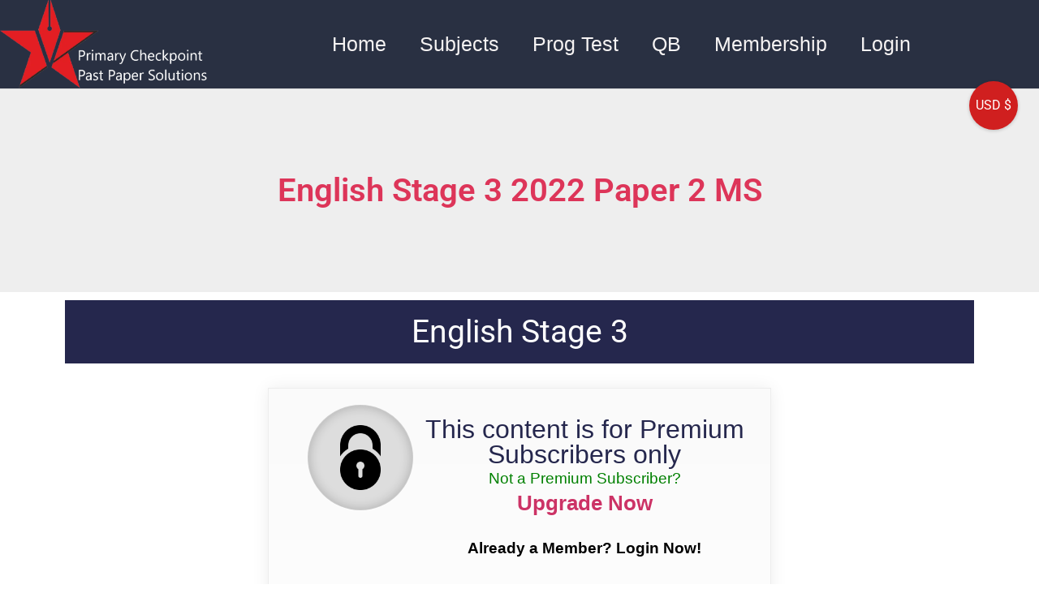

--- FILE ---
content_type: text/html; charset=UTF-8
request_url: https://primarycheckpoint.com/wp-admin/admin-ajax.php
body_size: -201
content:
{"status":"","msg":""}

--- FILE ---
content_type: application/x-javascript
request_url: https://primarycheckpoint.com/wp-content/plugins/phonepe-payment-solutions/js/fp.min.js
body_size: 269650
content:
var FingerprintJS=function(e){"use strict";var n=function(){return n=Object.assign||function(e){for(var n,t=1,r=arguments.length;t<r;t++)for(var a in n=arguments[t])Object.prototype.hasOwnProperty.call(n,a)&&(e[a]=n[a]);return e},n.apply(this,arguments)};function t(e,n,t,r){return new(t||(t=Promise))((function(a,i){function o(e){try{f(r.next(e))}catch(n){i(n)}}function c(e){try{f(r.throw(e))}catch(n){i(n)}}function f(e){var n;e.done?a(e.value):(n=e.value,n instanceof t?n:new t((function(e){e(n)}))).then(o,c)}f((r=r.apply(e,n||[])).next())}))}function r(e,n){var t,r,a,i,o={label:0,sent:function(){if(1&a[0])throw a[1];return a[1]},trys:[],ops:[]};return i={next:c(0),throw:c(1),return:c(2)},"function"==typeof Symbol&&(i[Symbol.iterator]=function(){return this}),i;function c(i){return function(c){return function(i){if(t)throw new TypeError("Generator is already executing.");for(;o;)try{if(t=1,r&&(a=2&i[0]?r.return:i[0]?r.throw||((a=r.return)&&a.call(r),0):r.next)&&!(a=a.call(r,i[1])).done)return a;switch(r=0,a&&(i=[2&i[0],a.value]),i[0]){case 0:case 1:a=i;break;case 4:return o.label++,{value:i[1],done:!1};case 5:o.label++,r=i[1],i=[0];continue;case 7:i=o.ops.pop(),o.trys.pop();continue;default:if(!(a=o.trys,(a=a.length>0&&a[a.length-1])||6!==i[0]&&2!==i[0])){o=0;continue}if(3===i[0]&&(!a||i[1]>a[0]&&i[1]<a[3])){o.label=i[1];break}if(6===i[0]&&o.label<a[1]){o.label=a[1],a=i;break}if(a&&o.label<a[2]){o.label=a[2],o.ops.push(i);break}a[2]&&o.ops.pop(),o.trys.pop();continue}i=n.call(e,o)}catch(c){i=[6,c],r=0}finally{t=a=0}if(5&i[0])throw i[1];return{value:i[0]?i[1]:void 0,done:!0}}([i,c])}}}function a(e,n,t){if(t||2===arguments.length)for(var r,a=0,i=n.length;a<i;a++)!r&&a in n||(r||(r=Array.prototype.slice.call(n,0,a)),r[a]=n[a]);return e.concat(r||Array.prototype.slice.call(n))}function i(e,n){return new Promise((function(t){return setTimeout(t,e,n)}))}function o(e,n){try{var t=e();(r=t)&&"function"==typeof r.then?t.then((function(e){return n(!0,e)}),(function(e){return n(!1,e)})):n(!0,t)}catch(a){n(!1,a)}var r}function c(e,n,a){return void 0===a&&(a=16),t(this,void 0,void 0,(function(){var t,o,c;return r(this,(function(r){switch(r.label){case 0:t=Date.now(),o=0,r.label=1;case 1:return o<e.length?(n(e[o],o),(c=Date.now())>=t+a?(t=c,[4,i(0)]):[3,3]):[3,4];case 2:r.sent(),r.label=3;case 3:return++o,[3,1];case 4:return[2]}}))}))}function f(e,n){e=[e[0]>>>16,65535&e[0],e[1]>>>16,65535&e[1]],n=[n[0]>>>16,65535&n[0],n[1]>>>16,65535&n[1]];var t=[0,0,0,0];return t[3]+=e[3]+n[3],t[2]+=t[3]>>>16,t[3]&=65535,t[2]+=e[2]+n[2],t[1]+=t[2]>>>16,t[2]&=65535,t[1]+=e[1]+n[1],t[0]+=t[1]>>>16,t[1]&=65535,t[0]+=e[0]+n[0],t[0]&=65535,[t[0]<<16|t[1],t[2]<<16|t[3]]}function u(e,n){e=[e[0]>>>16,65535&e[0],e[1]>>>16,65535&e[1]],n=[n[0]>>>16,65535&n[0],n[1]>>>16,65535&n[1]];var t=[0,0,0,0];return t[3]+=e[3]*n[3],t[2]+=t[3]>>>16,t[3]&=65535,t[2]+=e[2]*n[3],t[1]+=t[2]>>>16,t[2]&=65535,t[2]+=e[3]*n[2],t[1]+=t[2]>>>16,t[2]&=65535,t[1]+=e[1]*n[3],t[0]+=t[1]>>>16,t[1]&=65535,t[1]+=e[2]*n[2],t[0]+=t[1]>>>16,t[1]&=65535,t[1]+=e[3]*n[1],t[0]+=t[1]>>>16,t[1]&=65535,t[0]+=e[0]*n[3]+e[1]*n[2]+e[2]*n[1]+e[3]*n[0],t[0]&=65535,[t[0]<<16|t[1],t[2]<<16|t[3]]}function s(e,n){return 32===(n%=64)?[e[1],e[0]]:n<32?[e[0]<<n|e[1]>>>32-n,e[1]<<n|e[0]>>>32-n]:(n-=32,[e[1]<<n|e[0]>>>32-n,e[0]<<n|e[1]>>>32-n])}function l(e,n){return 0===(n%=64)?e:n<32?[e[0]<<n|e[1]>>>32-n,e[1]<<n]:[e[1]<<n-32,0]}function v(e,n){return[e[0]^n[0],e[1]^n[1]]}function d(e){return e=v(e,[0,e[0]>>>1]),e=v(e=u(e,[4283543511,3981806797]),[0,e[0]>>>1]),e=v(e=u(e,[3301882366,444984403]),[0,e[0]>>>1])}function m(e,n){n=n||0;var t,r=(e=e||"").length%16,a=e.length-r,i=[0,n],o=[0,n],c=[0,0],m=[0,0],P=[2277735313,289559509],h=[1291169091,658871167];for(t=0;t<a;t+=16)c=[255&e.charCodeAt(t+4)|(255&e.charCodeAt(t+5))<<8|(255&e.charCodeAt(t+6))<<16|(255&e.charCodeAt(t+7))<<24,255&e.charCodeAt(t)|(255&e.charCodeAt(t+1))<<8|(255&e.charCodeAt(t+2))<<16|(255&e.charCodeAt(t+3))<<24],m=[255&e.charCodeAt(t+12)|(255&e.charCodeAt(t+13))<<8|(255&e.charCodeAt(t+14))<<16|(255&e.charCodeAt(t+15))<<24,255&e.charCodeAt(t+8)|(255&e.charCodeAt(t+9))<<8|(255&e.charCodeAt(t+10))<<16|(255&e.charCodeAt(t+11))<<24],c=s(c=u(c,P),31),i=f(i=s(i=v(i,c=u(c,h)),27),o),i=f(u(i,[0,5]),[0,1390208809]),m=s(m=u(m,h),33),o=f(o=s(o=v(o,m=u(m,P)),31),i),o=f(u(o,[0,5]),[0,944331445]);switch(c=[0,0],m=[0,0],r){case 15:m=v(m,l([0,e.charCodeAt(t+14)],48));case 14:m=v(m,l([0,e.charCodeAt(t+13)],40));case 13:m=v(m,l([0,e.charCodeAt(t+12)],32));case 12:m=v(m,l([0,e.charCodeAt(t+11)],24));case 11:m=v(m,l([0,e.charCodeAt(t+10)],16));case 10:m=v(m,l([0,e.charCodeAt(t+9)],8));case 9:m=u(m=v(m,[0,e.charCodeAt(t+8)]),h),o=v(o,m=u(m=s(m,33),P));case 8:c=v(c,l([0,e.charCodeAt(t+7)],56));case 7:c=v(c,l([0,e.charCodeAt(t+6)],48));case 6:c=v(c,l([0,e.charCodeAt(t+5)],40));case 5:c=v(c,l([0,e.charCodeAt(t+4)],32));case 4:c=v(c,l([0,e.charCodeAt(t+3)],24));case 3:c=v(c,l([0,e.charCodeAt(t+2)],16));case 2:c=v(c,l([0,e.charCodeAt(t+1)],8));case 1:c=u(c=v(c,[0,e.charCodeAt(t)]),P),i=v(i,c=u(c=s(c,31),h))}return i=f(i=v(i,[0,e.length]),o=v(o,[0,e.length])),o=f(o,i),i=f(i=d(i),o=d(o)),o=f(o,i),("00000000"+(i[0]>>>0).toString(16)).slice(-8)+("00000000"+(i[1]>>>0).toString(16)).slice(-8)+("00000000"+(o[0]>>>0).toString(16)).slice(-8)+("00000000"+(o[1]>>>0).toString(16)).slice(-8)}function P(e){return parseInt(e)}function h(e){return parseFloat(e)}function y(e,n){return"number"==typeof e&&isNaN(e)?n:e}function x(e){return e.reduce((function(e,n){return e+(n?1:0)}),0)}function b(e,n){if(void 0===n&&(n=1),Math.abs(n)>=1)return Math.round(e/n)*n;var t=1/n;return Math.round(e*t)/t}function z(e){return e&&"object"==typeof e&&"message"in e?e:{message:e}}function T(e,n,a){var f=Object.keys(e).filter((function(e){return!function(e,n){for(var t=0,r=e.length;t<r;++t)if(e[t]===n)return!0;return!1}(a,e)})),u=Array(f.length);return c(f,(function(t,r){u[r]=function(e,n){var t=function(e){return"function"!=typeof e},r=new Promise((function(r){var a=Date.now();o(e.bind(null,n),(function(){for(var e=[],n=0;n<arguments.length;n++)e[n]=arguments[n];var i=Date.now()-a;if(!e[0])return r((function(){return{error:z(e[1]),duration:i}}));var c=e[1];if(t(c))return r((function(){return{value:c,duration:i}}));r((function(){return new Promise((function(e){var n=Date.now();o(c,(function(){for(var t=[],r=0;r<arguments.length;r++)t[r]=arguments[r];var a=i+Date.now()-n;if(!t[0])return e({error:z(t[1]),duration:a});e({value:t[1],duration:a})}))}))}))}))}));return function(){return r.then((function(e){return e()}))}}(e[t],n)})),function(){return t(this,void 0,void 0,(function(){var e,n,t,a,o,s;return r(this,(function(l){switch(l.label){case 0:for(e={},n=0,t=f;n<t.length;n++)a=t[n],e[a]=void 0;o=Array(f.length),s=function(){var n;return r(this,(function(t){switch(t.label){case 0:return n=!0,[4,c(f,(function(t,r){o[r]||(u[r]?o[r]=u[r]().then((function(n){return e[t]=n})):n=!1)}))];case 1:return t.sent(),n?[2,"break"]:[4,i(1)];case 2:return t.sent(),[2]}}))},l.label=1;case 1:return[5,s()];case 2:if("break"===l.sent())return[3,4];l.label=3;case 3:return[3,1];case 4:return[4,Promise.all(o)];case 5:return l.sent(),[2,e]}}))}))}}function L(){var e=window,n=navigator;return x(["MSCSSMatrix"in e,"msSetImmediate"in e,"msIndexedDB"in e,"msMaxTouchPoints"in n,"msPointerEnabled"in n])>=4}function p(){var e=window,n=navigator;return x(["msWriteProfilerMark"in e,"MSStream"in e,"msLaunchUri"in n,"msSaveBlob"in n])>=3&&!L()}function R(){var e=window,n=navigator;return x(["webkitPersistentStorage"in n,"webkitTemporaryStorage"in n,0===n.vendor.indexOf("Google"),"webkitResolveLocalFileSystemURL"in e,"BatteryManager"in e,"webkitMediaStream"in e,"webkitSpeechGrammar"in e])>=5}function j(){var e=window,n=navigator;return x(["ApplePayError"in e,"CSSPrimitiveValue"in e,"Counter"in e,0===n.vendor.indexOf("Apple"),"getStorageUpdates"in n,"WebKitMediaKeys"in e])>=4}function H(){var e=window;return x(["safari"in e,!("DeviceMotionEvent"in e),!("ongestureend"in e),!("standalone"in navigator)])>=3}function k(){var e,n,t=window;return x(["buildID"in navigator,"MozAppearance"in(null!==(n=null===(e=document.documentElement)||void 0===e?void 0:e.style)&&void 0!==n?n:{}),"onmozfullscreenchange"in t,"mozInnerScreenX"in t,"CSSMozDocumentRule"in t,"CanvasCaptureMediaStream"in t])>=4}function F(){var e=document;return e.fullscreenElement||e.msFullscreenElement||e.mozFullScreenElement||e.webkitFullscreenElement||null}function O(){var e=R(),n=k();if(!e&&!n)return!1;var t=window;return x(["onorientationchange"in t,"orientation"in t,e&&!("SharedWorker"in t),n&&/android/i.test(navigator.appVersion)])>=2}function X(e){var n=new Error(e);return n.name=e,n}function w(e,n,a){var o,c,f;return void 0===a&&(a=50),t(this,void 0,void 0,(function(){var t,u;return r(this,(function(r){switch(r.label){case 0:t=document,r.label=1;case 1:return t.body?[3,3]:[4,i(a)];case 2:return r.sent(),[3,1];case 3:u=t.createElement("iframe"),r.label=4;case 4:return r.trys.push([4,,10,11]),[4,new Promise((function(e,r){u.onload=e,u.onerror=r;var a=u.style;a.setProperty("display","block","important"),a.position="absolute",a.top="0",a.left="0",a.visibility="hidden",n&&"srcdoc"in u?u.srcdoc=n:u.src="about:blank",t.body.appendChild(u);var i=function(){var n,t;"complete"===(null===(t=null===(n=u.contentWindow)||void 0===n?void 0:n.document)||void 0===t?void 0:t.readyState)?e(void 0):setTimeout(i,10)};i()}))];case 5:r.sent(),r.label=6;case 6:return(null===(c=null===(o=u.contentWindow)||void 0===o?void 0:o.document)||void 0===c?void 0:c.body)?[3,8]:[4,i(a)];case 7:return r.sent(),[3,6];case 8:return[4,e(u,u.contentWindow)];case 9:return[2,r.sent()];case 10:return null===(f=u.parentNode)||void 0===f||f.removeChild(u),[7];case 11:return[2]}}))}))}function M(e){for(var n=function(e){for(var n,t,r="Unexpected syntax '".concat(e,"'"),a=/^\s*([a-z-]*)(.*)$/i.exec(e),i=a[1]||void 0,o={},c=/([.:#][\w-]+|\[.+?\])/gi,f=function(e,n){o[e]=o[e]||[],o[e].push(n)};;){var u=c.exec(a[2]);if(!u)break;var s=u[0];switch(s[0]){case".":f("class",s.slice(1));break;case"#":f("id",s.slice(1));break;case"[":var l=/^\[([\w-]+)([~|^$*]?=("(.*?)"|([\w-]+)))?(\s+[is])?\]$/.exec(s);if(!l)throw new Error(r);f(l[1],null!==(t=null!==(n=l[4])&&void 0!==n?n:l[5])&&void 0!==t?t:"");break;default:throw new Error(r)}}return[i,o]}(e),t=n[0],r=n[1],a=document.createElement(null!=t?t:"div"),i=0,o=Object.keys(r);i<o.length;i++){var c=o[i];a.setAttribute(c,r[c].join(" "))}return a}var N=["monospace","sans-serif","serif"],J=["sans-serif-thin","ARNO PRO","Agency FB","Arabic Typesetting","Arial Unicode MS","AvantGarde Bk BT","BankGothic Md BT","Batang","Bitstream Vera Sans Mono","Calibri","Century","Century Gothic","Clarendon","EUROSTILE","Franklin Gothic","Futura Bk BT","Futura Md BT","GOTHAM","Gill Sans","HELV","Haettenschweiler","Helvetica Neue","Humanst521 BT","Leelawadee","Letter Gothic","Levenim MT","Lucida Bright","Lucida Sans","Menlo","MS Mincho","MS Outlook","MS Reference Specialty","MS UI Gothic","MT Extra","MYRIAD PRO","Marlett","Meiryo UI","Microsoft Uighur","Minion Pro","Monotype Corsiva","PMingLiU","Pristina","SCRIPTINA","Segoe UI Light","Serifa","SimHei","Small Fonts","Staccato222 BT","TRAJAN PRO","Univers CE 55 Medium","Vrinda","ZWAdobeF"];function Z(e){return e.rect(0,0,10,10),e.rect(2,2,6,6),!e.isPointInPath(5,5,"evenodd")}function W(e,n){e.width=240,e.height=60,n.textBaseline="alphabetic",n.fillStyle="#f60",n.fillRect(100,1,62,20),n.fillStyle="#069",n.font='11pt "Times New Roman"';var t="Cwm fjordbank gly ".concat(String.fromCharCode(55357,56835));return n.fillText(t,2,15),n.fillStyle="rgba(102, 204, 0, 0.2)",n.font="18pt Arial",n.fillText(t,4,45),G(e)}function D(e,n){e.width=122,e.height=110,n.globalCompositeOperation="multiply";for(var t=0,r=[["#f2f",40,40],["#2ff",80,40],["#ff2",60,80]];t<r.length;t++){var a=r[t],i=a[0],o=a[1],c=a[2];n.fillStyle=i,n.beginPath(),n.arc(o,c,40,0,2*Math.PI,!0),n.closePath(),n.fill()}return n.fillStyle="#f9c",n.arc(60,60,60,0,2*Math.PI,!0),n.arc(60,60,20,0,2*Math.PI,!0),n.fill("evenodd"),G(e)}function G(e){return e.toDataURL()}var E,Y;function S(){var e=this;return function(){if(void 0===Y){var e=function(){var n=V();U(n)?Y=setTimeout(e,2500):(E=n,Y=void 0)};e()}}(),function(){return t(e,void 0,void 0,(function(){var e;return r(this,(function(n){switch(n.label){case 0:return U(e=V())?E?[2,a([],E,!0)]:F()?[4,(t=document,(t.exitFullscreen||t.msExitFullscreen||t.mozCancelFullScreen||t.webkitExitFullscreen).call(t))]:[3,2]:[3,2];case 1:n.sent(),e=V(),n.label=2;case 2:return U(e)||(E=e),[2,e]}var t}))}))}}function V(){var e=screen;return[y(h(e.availTop),null),y(h(e.width)-h(e.availWidth)-y(h(e.availLeft),0),null),y(h(e.height)-h(e.availHeight)-y(h(e.availTop),0),null),y(h(e.availLeft),null)]}function U(e){for(var n=0;n<4;++n)if(e[n])return!1;return!0}var g={abpIndo:["#Iklan-Melayang","#Kolom-Iklan-728","#SidebarIklan-wrapper",'a[title="7naga poker" i]','[title="ALIENBOLA" i]'],abpvn:["#quangcaomb",".i-said-no-thing-can-stop-me-warning.dark",".quangcao",'[href^="https://r88.vn/"]','[href^="https://zbet.vn/"]'],adBlockFinland:[".mainostila",".sponsorit",".ylamainos",'a[href*="/clickthrgh.asp?"]','a[href^="https://app.readpeak.com/ads"]'],adBlockPersian:["#navbar_notice_50",'a[href^="http://g1.v.fwmrm.net/ad/"]',".kadr",'TABLE[width="140px"]',"#divAgahi"],adBlockWarningRemoval:["#adblock_message",".adblockInfo",".deadblocker-header-bar",".no-ad-reminder","#AdBlockDialog"],adGuardAnnoyances:['amp-embed[type="zen"]',".hs-sosyal","#cookieconsentdiv",'div[class^="app_gdpr"]',".as-oil"],adGuardBase:["#ad-fullbanner2-billboard-outer",".stky-ad-footer",".BetterJsPopOverlay","#ad_300X250","#bannerfloat22"],adGuardChinese:['#piao_div_0[style*="width:140px;"]','a[href*=".ttz5.cn"]','a[href*=".yabovip2027.com/"]',".tm3all2h4b","#duilian_left"],adGuardFrench:["#anAdScGp300x25",'a[href*=".kfiopkln.com/"]','a[href^="https://jsecoin.com/o/?"]','a[href^="https://www.clickadu.com/?"]',".bandeauClosePub"],adGuardGerman:[".banneritemwerbung_head_1",".boxstartwerbung",".werbung3",'a[href^="http://www.eis.de/index.phtml?refid="]','a[href^="https://www.tipico.com/?affiliateId="]'],adGuardJapanese:["#kauli_yad_1",".adArticleSidetile",".ads_entrymore",'a[href^="http://ad2.trafficgate.net/"]','a[href^="http://www.rssad.jp/"]'],adGuardMobile:["amp-auto-ads","#mgid_iframe",".amp_ad","amp-sticky-ad",".plugin-blogroll"],adGuardRussian:['a[href^="https://ya-distrib.ru/r/"]','a[href^="https://ad.letmeads.com/"]',".reclama",'div[id^="smi2adblock"]','div[id^="AdFox_banner_"]'],adGuardSocial:['a[href^="//www.stumbleupon.com/submit?url="]','a[href^="//telegram.me/share/url?"]',".etsy-tweet","#inlineShare",".popup-social"],adGuardSpanishPortuguese:["#barraPublicidade","#Publicidade","#publiEspecial","#queTooltip",'[href^="http://ads.glispa.com/"]'],adGuardTrackingProtection:['amp-embed[type="taboola"]',"#qoo-counter",'a[href^="http://click.hotlog.ru/"]','a[href^="http://hitcounter.ru/top/stat.php"]','a[href^="http://top.mail.ru/jump"]'],adGuardTurkish:["#backkapat","#reklami",'a[href^="http://adserv.ontek.com.tr/"]','a[href^="http://izlenzi.com/campaign/"]','a[href^="http://www.installads.net/"]'],bulgarian:["td#freenet_table_ads","#newAd","#ea_intext_div",".lapni-pop-over","#xenium_hot_offers"],easyList:["#adlabelheader","#anAdScGame300x250","#adTakeOverLeft","#ad_LargeRec01","#adundergame"],easyListChina:['a[href*=".wensixuetang.com/"]','A[href*="/hth107.com/"]','.appguide-wrap[onclick*="bcebos.com"]',".frontpageAdvM","#taotaole"],easyListCookie:["#Button_Cookie","#CWCookie","#CookieCon","#DGPR","#PnlCookie"],easyListCzechSlovak:["#onlajny-stickers","#reklamni-box",".reklama-megaboard",".sklik",'[id^="sklikReklama"]'],easyListDutch:["#advertentie","#vipAdmarktBannerBlock",".adstekst",'a[href^="http://adserver.webads.nl/adclick/"]',"#semilo-lrectangle"],easyListGermany:["#nativendo-hometop",'a[href^="http://www.kontakt-vermittler.de/?wm="]',"#gwerbung",'a[href^="https://marketing.net.brillen.de/"]',".werbenbox"],easyListItaly:[".box_adv_annunci",".sb-box-pubbliredazionale",'a[href^="http://affiliazioniads.snai.it/"]','a[href^="https://adserver.html.it/"]','a[href^="https://affiliazioniads.snai.it/"]'],easyListLithuania:[".reklamos_tarpas",".reklamos_nuorodos",'img[alt="Reklaminis skydelis"]','img[alt="Dedikuoti.lt serveriai"]','img[alt="Hostingas Serveriai.lt"]'],estonian:['A[href*="http://pay4results24.eu"]'],fanboyAnnoyances:["#feedback-tab","#taboola-below-article",".feedburnerFeedBlock",".widget-feedburner-counter",'[title="Subscribe to our blog"]'],fanboyAntiFacebook:[".util-bar-module-firefly-visible"],fanboyEnhancedTrackers:[".open.pushModal","#issuem-leaky-paywall-articles-zero-remaining-nag",'div[style*="box-shadow: rgb(136, 136, 136) 0px 0px 12px; color: "]','div[class$="-hide"][zoompage-fontsize][style="display: block;"]',".BlockNag__Card"],fanboySocial:[".td-tags-and-social-wrapper-box",".twitterContainer",".youtube-social",'a[title^="Like us on Facebook"]','img[alt^="Share on Digg"]'],frellwitSwedish:['a[href*="casinopro.se"][target="_blank"]','a[href*="doktor-se.onelink.me"]',"article.category-samarbete","div.holidAds","ul.adsmodern"],greekAdBlock:['A[href*="adman.otenet.gr/click?"]','A[href*="http://axiabanners.exodus.gr/"]','A[href*="http://interactive.forthnet.gr/click?"]',"DIV.agores300","TABLE.advright"],hungarian:['A[href*="ad.eval.hu"]','A[href*="ad.netmedia.hu"]','A[href*="daserver.ultraweb.hu"]',"#cemp_doboz",".optimonk-iframe-container"],iDontCareAboutCookies:['.alert-info[data-block-track*="CookieNotice"]',".ModuleTemplateCookieIndicator",".o--cookies--container",".cookie-msg-info-container","#cookies-policy-sticky"],icelandicAbp:['A[href^="/framework/resources/forms/ads.aspx"]'],latvian:['a[href="http://www.salidzini.lv/"][style="display: block; width: 120px; height: 40px; overflow: hidden; position: relative;"]','a[href="http://www.salidzini.lv/"][style="display: block; width: 88px; height: 31px; overflow: hidden; position: relative;"]'],listKr:['a[href*="//kingtoon.slnk.kr"]','a[href*="//playdsb.com/kr"]',"div.logly-lift-adz",'div[data-widget_id="ml6EJ074"]',"ins.daum_ddn_area"],listeAr:[".geminiLB1Ad",".right-and-left-sponsers",'a[href*=".aflam.info"]','a[href*="booraq.org"]','a[href*="dubizzle.com/ar/?utm_source="]'],listeFr:['a[href^="http://promo.vador.com/"]',"#adcontainer_recherche",'a[href*="weborama.fr/fcgi-bin/"]',".site-pub-interstitiel",'div[id^="crt-"][data-criteo-id]'],officialPolish:["#ceneo-placeholder-ceneo-12",'[href^="https://aff.sendhub.pl/"]','a[href^="http://advmanager.techfun.pl/redirect/"]','a[href^="http://www.trizer.pl/?utm_source"]',"div#skapiec_ad"],ro:['a[href^="//afftrk.altex.ro/Counter/Click"]','a[href^="/magazin/"]','a[href^="https://blackfridaysales.ro/trk/shop/"]','a[href^="https://event.2performant.com/events/click"]','a[href^="https://l.profitshare.ro/"]'],ruAd:['a[href*="//febrare.ru/"]','a[href*="//utimg.ru/"]','a[href*="://chikidiki.ru"]',"#pgeldiz",".yandex-rtb-block"],thaiAds:["a[href*=macau-uta-popup]","#ads-google-middle_rectangle-group",".ads300s",".bumq",".img-kosana"],webAnnoyancesUltralist:["#mod-social-share-2","#social-tools",".ctpl-fullbanner",".zergnet-recommend",".yt.btn-link.btn-md.btn"]};function I(e){var n;return t(this,void 0,void 0,(function(){var t,a,o,c,f,u,s;return r(this,(function(r){switch(r.label){case 0:for(t=document,a=t.createElement("div"),o=new Array(e.length),c={},K(a),s=0;s<e.length;++s)f=M(e[s]),K(u=t.createElement("div")),u.appendChild(f),a.appendChild(u),o[s]=f;r.label=1;case 1:return t.body?[3,3]:[4,i(50)];case 2:return r.sent(),[3,1];case 3:t.body.appendChild(a);try{for(s=0;s<e.length;++s)o[s].offsetParent||(c[e[s]]=!0)}finally{null===(n=a.parentNode)||void 0===n||n.removeChild(a)}return[2,c]}}))}))}function K(e){e.style.setProperty("display","block","important")}function q(e){return matchMedia("(inverted-colors: ".concat(e,")")).matches}function C(e){return matchMedia("(forced-colors: ".concat(e,")")).matches}function B(e){return matchMedia("(prefers-contrast: ".concat(e,")")).matches}function Q(e){return matchMedia("(prefers-reduced-motion: ".concat(e,")")).matches}function A(e){return matchMedia("(dynamic-range: ".concat(e,")")).matches}var _=Math,$=function(){return 0};var ee={default:[],apple:[{font:"-apple-system-body"}],serif:[{fontFamily:"serif"}],sans:[{fontFamily:"sans-serif"}],mono:[{fontFamily:"monospace"}],min:[{fontSize:"1px"}],system:[{fontFamily:"system-ui"}]};var ne={fonts:function(){return w((function(e,n){var t=n.document,r=t.body;r.style.fontSize="48px";var a=t.createElement("div"),i={},o={},c=function(e){var n=t.createElement("span"),r=n.style;return r.position="absolute",r.top="0",r.left="0",r.fontFamily=e,n.textContent="mmMwWLliI0O&1",a.appendChild(n),n},f=N.map(c),u=function(){for(var e={},n=function(n){e[n]=N.map((function(e){return function(e,n){return c("'".concat(e,"',").concat(n))}(n,e)}))},t=0,r=J;t<r.length;t++){n(r[t])}return e}();r.appendChild(a);for(var s=0;s<N.length;s++)i[N[s]]=f[s].offsetWidth,o[N[s]]=f[s].offsetHeight;return J.filter((function(e){return n=u[e],N.some((function(e,t){return n[t].offsetWidth!==i[e]||n[t].offsetHeight!==o[e]}));var n}))}))},domBlockers:function(e){var n=(void 0===e?{}:e).debug;return t(this,void 0,void 0,(function(){var e,t,a,i;return r(this,(function(r){switch(r.label){case 0:return j()||O()?(e=Object.keys(g),[4,I((i=[]).concat.apply(i,e.map((function(e){return g[e]}))))]):[2,void 0];case 1:return t=r.sent(),n&&function(e){for(var n="DOM blockers debug:\n```",t=0,r=Object.keys(g);t<r.length;t++){var a=r[t];n+="\n".concat(a,":");for(var i=0,o=g[a];i<o.length;i++){var c=o[i];n+="\n  ".concat(c," ").concat(e[c]?"🚫":"➡️")}}console.log("".concat(n,"\n```"))}(t),(a=e.filter((function(e){var n=g[e];return x(n.map((function(e){return t[e]})))>.6*n.length}))).sort(),[2,a]}}))}))},fontPreferences:function(){return function(e,n){void 0===n&&(n=4e3);return w((function(t,r){var i=r.document,o=i.body,c=o.style;c.width="".concat(n,"px"),c.webkitTextSizeAdjust=c.textSizeAdjust="none",R()?o.style.zoom="".concat(1/r.devicePixelRatio):j()&&(o.style.zoom="reset");var f=i.createElement("div");return f.textContent=a([],Array(n/20<<0),!0).map((function(){return"word"})).join(" "),o.appendChild(f),e(i,o)}),'<!doctype html><html><head><meta name="viewport" content="width=device-width, initial-scale=1">')}((function(e,n){for(var t={},r={},a=0,i=Object.keys(ee);a<i.length;a++){var o=i[a],c=ee[o],f=c[0],u=void 0===f?{}:f,s=c[1],l=void 0===s?"mmMwWLliI0fiflO&1":s,v=e.createElement("span");v.textContent=l,v.style.whiteSpace="nowrap";for(var d=0,m=Object.keys(u);d<m.length;d++){var P=m[d],h=u[P];void 0!==h&&(v.style[P]=h)}t[o]=v,n.appendChild(e.createElement("br")),n.appendChild(v)}for(var y=0,x=Object.keys(ee);y<x.length;y++){r[o=x[y]]=t[o].getBoundingClientRect().width}return r}))},audio:function(){var e=window,n=e.OfflineAudioContext||e.webkitOfflineAudioContext;if(!n)return-2;if(j()&&!H()&&!function(){var e=window;return x(["DOMRectList"in e,"RTCPeerConnectionIceEvent"in e,"SVGGeometryElement"in e,"ontransitioncancel"in e])>=3}())return-1;var t=new n(1,5e3,44100),r=t.createOscillator();r.type="triangle",r.frequency.value=1e4;var a=t.createDynamicsCompressor();a.threshold.value=-50,a.knee.value=40,a.ratio.value=12,a.attack.value=0,a.release.value=.25,r.connect(a),a.connect(t.destination),r.start(0);var i=function(e){var n=3,t=500,r=500,a=5e3,i=function(){};return[new Promise((function(o,c){var f=!1,u=0,s=0;e.oncomplete=function(e){return o(e.renderedBuffer)};var l=function(){setTimeout((function(){return c(X("timeout"))}),Math.min(r,s+a-Date.now()))},v=function(){try{switch(e.startRendering(),e.state){case"running":s=Date.now(),f&&l();break;case"suspended":document.hidden||u++,f&&u>=n?c(X("suspended")):setTimeout(v,t)}}catch(r){c(r)}};v(),i=function(){f||(f=!0,s>0&&l())}})),i]}(t),o=i[0],c=i[1],f=o.then((function(e){return function(e){for(var n=0,t=0;t<e.length;++t)n+=Math.abs(e[t]);return n}(e.getChannelData(0).subarray(4500))}),(function(e){if("timeout"===e.name||"suspended"===e.name)return-3;throw e}));return f.catch((function(){})),function(){return c(),f}},screenFrame:function(){var e=this,n=S();return function(){return t(e,void 0,void 0,(function(){var e,t;return r(this,(function(r){switch(r.label){case 0:return[4,n()];case 1:return e=r.sent(),[2,[(t=function(e){return null===e?null:b(e,10)})(e[0]),t(e[1]),t(e[2]),t(e[3])]]}}))}))}},osCpu:function(){return navigator.oscpu},languages:function(){var e,n=navigator,t=[],r=n.language||n.userLanguage||n.browserLanguage||n.systemLanguage;if(void 0!==r&&t.push([r]),Array.isArray(n.languages))R()&&x([!("MediaSettingsRange"in(e=window)),"RTCEncodedAudioFrame"in e,""+e.Intl=="[object Intl]",""+e.Reflect=="[object Reflect]"])>=3||t.push(n.languages);else if("string"==typeof n.languages){var a=n.languages;a&&t.push(a.split(","))}return t},colorDepth:function(){return window.screen.colorDepth},deviceMemory:function(){return y(h(navigator.deviceMemory),void 0)},screenResolution:function(){var e=screen,n=function(e){return y(P(e),null)},t=[n(e.width),n(e.height)];return t.sort().reverse(),t},hardwareConcurrency:function(){return y(P(navigator.hardwareConcurrency),void 0)},timezone:function(){var e,n=null===(e=window.Intl)||void 0===e?void 0:e.DateTimeFormat;if(n){var t=(new n).resolvedOptions().timeZone;if(t)return t}var r,a=(r=(new Date).getFullYear(),-Math.max(h(new Date(r,0,1).getTimezoneOffset()),h(new Date(r,6,1).getTimezoneOffset())));return"UTC".concat(a>=0?"+":"").concat(Math.abs(a))},sessionStorage:function(){try{return!!window.sessionStorage}catch(e){return!0}},localStorage:function(){try{return!!window.localStorage}catch(e){return!0}},indexedDB:function(){if(!L()&&!p())try{return!!window.indexedDB}catch(e){return!0}},openDatabase:function(){return!!window.openDatabase},cpuClass:function(){return navigator.cpuClass},platform:function(){var e=navigator.platform;return"MacIntel"===e&&j()&&!H()?function(){if("iPad"===navigator.platform)return!0;var e=screen,n=e.width/e.height;return x(["MediaSource"in window,!!Element.prototype.webkitRequestFullscreen,n>.65&&n<1.53])>=2}()?"iPad":"iPhone":e},plugins:function(){var e=navigator.plugins;if(e){for(var n=[],t=0;t<e.length;++t){var r=e[t];if(r){for(var a=[],i=0;i<r.length;++i){var o=r[i];a.push({type:o.type,suffixes:o.suffixes})}n.push({name:r.name,description:r.description,mimeTypes:a})}}return n}},canvas:function(){var e=function(){var e=document.createElement("canvas");return e.width=1,e.height=1,[e,e.getContext("2d")]}(),n=e[0],t=e[1];return function(e,n){return!(!n||!e.toDataURL)}(n,t)?{winding:Z(t),geometry:D(n,t),text:W(n,t)}:{winding:!1,geometry:"",text:""}},touchSupport:function(){var e,n=navigator,t=0;void 0!==n.maxTouchPoints?t=P(n.maxTouchPoints):void 0!==n.msMaxTouchPoints&&(t=n.msMaxTouchPoints);try{document.createEvent("TouchEvent"),e=!0}catch(r){e=!1}return{maxTouchPoints:t,touchEvent:e,touchStart:"ontouchstart"in window}},vendor:function(){return navigator.vendor||""},vendorFlavors:function(){for(var e=[],n=0,t=["chrome","safari","__crWeb","__gCrWeb","yandex","__yb","__ybro","__firefox__","__edgeTrackingPreventionStatistics","webkit","oprt","samsungAr","ucweb","UCShellJava","puffinDevice"];n<t.length;n++){var r=t[n],a=window[r];a&&"object"==typeof a&&e.push(r)}return e.sort()},cookiesEnabled:function(){var e=document;try{e.cookie="cookietest=1; SameSite=Strict;";var n=-1!==e.cookie.indexOf("cookietest=");return e.cookie="cookietest=1; SameSite=Strict; expires=Thu, 01-Jan-1970 00:00:01 GMT",n}catch(t){return!1}},colorGamut:function(){for(var e=0,n=["rec2020","p3","srgb"];e<n.length;e++){var t=n[e];if(matchMedia("(color-gamut: ".concat(t,")")).matches)return t}},invertedColors:function(){return!!q("inverted")||!q("none")&&void 0},forcedColors:function(){return!!C("active")||!C("none")&&void 0},monochrome:function(){if(matchMedia("(min-monochrome: 0)").matches){for(var e=0;e<=100;++e)if(matchMedia("(max-monochrome: ".concat(e,")")).matches)return e;throw new Error("Too high value")}},contrast:function(){return B("no-preference")?0:B("high")||B("more")?1:B("low")||B("less")?-1:B("forced")?10:void 0},reducedMotion:function(){return!!Q("reduce")||!Q("no-preference")&&void 0},hdr:function(){return!!A("high")||!A("standard")&&void 0},math:function(){var e,n=_.acos||$,t=_.acosh||$,r=_.asin||$,a=_.asinh||$,i=_.atanh||$,o=_.atan||$,c=_.sin||$,f=_.sinh||$,u=_.cos||$,s=_.cosh||$,l=_.tan||$,v=_.tanh||$,d=_.exp||$,m=_.expm1||$,P=_.log1p||$;return{acos:n(.12312423423423424),acosh:t(1e308),acoshPf:(e=1e154,_.log(e+_.sqrt(e*e-1))),asin:r(.12312423423423424),asinh:a(1),asinhPf:function(e){return _.log(e+_.sqrt(e*e+1))}(1),atanh:i(.5),atanhPf:function(e){return _.log((1+e)/(1-e))/2}(.5),atan:o(.5),sin:c(-1e300),sinh:f(1),sinhPf:function(e){return _.exp(e)-1/_.exp(e)/2}(1),cos:u(10.000000000123),cosh:s(1),coshPf:function(e){return(_.exp(e)+1/_.exp(e))/2}(1),tan:l(-1e300),tanh:v(1),tanhPf:function(e){return(_.exp(2*e)-1)/(_.exp(2*e)+1)}(1),exp:d(1),expm1:m(1),expm1Pf:function(e){return _.exp(e)-1}(1),log1p:P(10),log1pPf:function(e){return _.log(1+e)}(10),powPI:function(e){return _.pow(_.PI,e)}(-100)}}};function te(e){return t(this,void 0,void 0,(function(){var t;return r(this,(function(r){switch(r.label){case 0:return void 0!==(null==e?void 0:e.webGLTestMode)&&e.webGLTestMode>0?[4,Promise.resolve().then((function(){return ln}))]:[3,2];case 1:return t=r.sent().default,[2,T(n({webgl:t},ne),e,[])];case 2:return[2,T(ne,e,[])]}}))}))}function re(e){if(O())return.4;if(j())return H()?.5:.3;var n=e.platform.value||"";return/^Win/.test(n)?.6:/^Mac/.test(n)?.5:.7}function ae(e){return b(.99+.01*e,1e-4)}function ie(e){return JSON.stringify(e,(function(e,t){return t instanceof Error?n({name:(r=t).name,message:r.message,stack:null===(a=r.stack)||void 0===a?void 0:a.split("\n")},r):t;var r,a}),2)}function oe(e){return m(function(e){for(var n="",t=0,r=Object.keys(e).sort();t<r.length;t++){var a=r[t],i=e[a],o=i.error?"error":JSON.stringify(i.value);n+="".concat(n?"|":"").concat(a.replace(/([:|\\])/g,"\\$1"),":").concat(o)}return n}(e))}function ce(e){var n,t=function(e){var n=re(e),t=ae(n);return{score:n,comment:"$ if upgrade to Pro: https://fpjs.dev/pro".replace(/\$/g,"".concat(t))}}(e);return{get visitorId(){return void 0===n&&(n=oe(this.components)),n},set visitorId(e){n=e},confidence:t,components:e,version:"3.4.1"}}function fe(e){return void 0===e&&(e=50),function(e,n){void 0===n&&(n=1/0);var t=window.requestIdleCallback;return t?new Promise((function(e){return t.call(window,(function(){return e()}),{timeout:n})})):i(Math.min(e,n))}(e,2*e)}function ue(e){return{get:function(){return t(this,void 0,void 0,(function(){var n;return r(this,(function(t){switch(t.label){case 0:return[4,e()];case 1:return n=t.sent(),[2,ce(n)]}}))}))}}}function se(e){var n=void 0===e?{}:e,a=n.delayFallback,i=n.debug,o=n.webGLTestMode,c=void 0===o?3:o;return t(this,void 0,void 0,(function(){return r(this,(function(e){switch(e.label){case 0:return[4,fe(a)];case 1:return e.sent(),[4,te({debug:i,webGLTestMode:c})];case 2:return[2,ue(e.sent())]}}))}))}var le={load:se,hashComponents:oe,componentsToDebugString:ie},ve=m;function de(e){if(e){var n=e.canvas,t=n.width,r=n.height,a=new Uint8Array(t*r*4);return e.readPixels(0,0,t,r,e.RGBA,e.UNSIGNED_BYTE,a),function(e){var n,t,r=0;if(0===e.length)return r;for(n=0,t=e.length;n<t;n++)r=(r<<5)-r+e[n],r|=0;return r}(a)}}function me(e,n){return!(!n||!e.toDataURL)}var Pe=1e-6,he="undefined"!=typeof Float32Array?Float32Array:Array,ye=Math.PI/180;function xe(e){return e*ye}function be(e){return e[0]=1,e[1]=0,e[2]=0,e[3]=0,e[4]=0,e[5]=1,e[6]=0,e[7]=0,e[8]=0,e[9]=0,e[10]=1,e[11]=0,e[12]=0,e[13]=0,e[14]=0,e[15]=1,e}function ze(e,n,t,r){var a,i,o,c,f,u,s,l,v,d,m,P,h,y,x,b,z,T,L,p,R,j,H,k,F=r[0],O=r[1],X=r[2],w=Math.hypot(F,O,X);return w<Pe?null:(F*=w=1/w,O*=w,X*=w,a=Math.sin(t),o=1-(i=Math.cos(t)),c=n[0],f=n[1],u=n[2],s=n[3],l=n[4],v=n[5],d=n[6],m=n[7],P=n[8],h=n[9],y=n[10],x=n[11],b=F*F*o+i,z=O*F*o+X*a,T=X*F*o-O*a,L=F*O*o-X*a,p=O*O*o+i,R=X*O*o+F*a,j=F*X*o+O*a,H=O*X*o-F*a,k=X*X*o+i,e[0]=c*b+l*z+P*T,e[1]=f*b+v*z+h*T,e[2]=u*b+d*z+y*T,e[3]=s*b+m*z+x*T,e[4]=c*L+l*p+P*R,e[5]=f*L+v*p+h*R,e[6]=u*L+d*p+y*R,e[7]=s*L+m*p+x*R,e[8]=c*j+l*H+P*k,e[9]=f*j+v*H+h*k,e[10]=u*j+d*H+y*k,e[11]=s*j+m*H+x*k,n!==e&&(e[12]=n[12],e[13]=n[13],e[14]=n[14],e[15]=n[15]),e)}Math.hypot||(Math.hypot=function(){for(var e=0,n=arguments.length;n--;)e+=arguments[n]*arguments[n];return Math.sqrt(e)});var Te=function(e,n,t,r,a){var i,o=1/Math.tan(n/2);return e[0]=o/t,e[1]=0,e[2]=0,e[3]=0,e[4]=0,e[5]=o,e[6]=0,e[7]=0,e[8]=0,e[9]=0,e[11]=-1,e[12]=0,e[13]=0,e[15]=0,null!=a&&a!==1/0?(i=1/(r-a),e[10]=(a+r)*i,e[14]=2*a*r*i):(e[10]=-1,e[14]=-2*r),e};function Le(e,n,t,r){var a,i,o,c,f,u,s,l,v,d,m=n[0],P=n[1],h=n[2],y=r[0],x=r[1],b=r[2],z=t[0],T=t[1],L=t[2];return Math.abs(m-z)<Pe&&Math.abs(P-T)<Pe&&Math.abs(h-L)<Pe?be(e):(s=m-z,l=P-T,v=h-L,a=x*(v*=d=1/Math.hypot(s,l,v))-b*(l*=d),i=b*(s*=d)-y*v,o=y*l-x*s,(d=Math.hypot(a,i,o))?(a*=d=1/d,i*=d,o*=d):(a=0,i=0,o=0),c=l*o-v*i,f=v*a-s*o,u=s*i-l*a,(d=Math.hypot(c,f,u))?(c*=d=1/d,f*=d,u*=d):(c=0,f=0,u=0),e[0]=a,e[1]=c,e[2]=s,e[3]=0,e[4]=i,e[5]=f,e[6]=l,e[7]=0,e[8]=o,e[9]=u,e[10]=v,e[11]=0,e[12]=-(a*m+i*P+o*h),e[13]=-(c*m+f*P+u*h),e[14]=-(s*m+l*P+v*h),e[15]=1,e)}var pe,Re=function(e,n,t){var r=n[0],a=n[1],i=n[2],o=n[3],c=n[4],f=n[5],u=n[6],s=n[7],l=n[8],v=n[9],d=n[10],m=n[11],P=n[12],h=n[13],y=n[14],x=n[15],b=t[0],z=t[1],T=t[2],L=t[3];return e[0]=b*r+z*c+T*l+L*P,e[1]=b*a+z*f+T*v+L*h,e[2]=b*i+z*u+T*d+L*y,e[3]=b*o+z*s+T*m+L*x,b=t[4],z=t[5],T=t[6],L=t[7],e[4]=b*r+z*c+T*l+L*P,e[5]=b*a+z*f+T*v+L*h,e[6]=b*i+z*u+T*d+L*y,e[7]=b*o+z*s+T*m+L*x,b=t[8],z=t[9],T=t[10],L=t[11],e[8]=b*r+z*c+T*l+L*P,e[9]=b*a+z*f+T*v+L*h,e[10]=b*i+z*u+T*d+L*y,e[11]=b*o+z*s+T*m+L*x,b=t[12],z=t[13],T=t[14],L=t[15],e[12]=b*r+z*c+T*l+L*P,e[13]=b*a+z*f+T*v+L*h,e[14]=b*i+z*u+T*d+L*y,e[15]=b*o+z*s+T*m+L*x,e};function je(e,n,t){var r=new he(3);return r[0]=e,r[1]=n,r[2]=t,r}pe=new he(3),he!=Float32Array&&(pe[0]=0,pe[1]=0,pe[2]=0);var He={},ke={},Fe={},Oe="simple",Xe="susan",we="combined",Me="color",Ne="textureFrag",Je="textureVert",Ze="alphaFrag",We="alphaVert",De="cubeFrag",Ge="cubeVert",Ee="lineFrag",Ye="lineVert",Se="lightFrag",Ve="lightVert",Ue="specularLightFrag",ge="specularLightVert",Ie=function(e){return t(void 0,void 0,void 0,(function(){var n,t,i,o;return r(this,(function(r){switch(r.label){case 0:if(!e)return[2,{error:"No model name specified"}];if(He[e])return[2,{data:He[e]}];r.label=1;case 1:switch(r.trys.push([1,15,,16]),n=void 0,e){case Xe:return[3,2];case Oe:return[3,5];case we:return[3,8]}return[3,13];case 2:return[4,Promise.resolve().then((function(){return mn}))];case 3:return[4,r.sent().default];case 4:return n=r.sent(),[3,14];case 5:return[4,Promise.resolve().then((function(){return yn}))];case 6:return[4,r.sent().default];case 7:return n=r.sent(),[3,14];case 8:return t=He[Oe],i=He[Xe],t?[3,10]:[4,Ie(Oe)];case 9:if(!(o=r.sent().data))return[2,{error:"Error building combined model"}];t=o,r.label=10;case 10:return i?[3,12]:[4,Ie(Xe)];case 11:if(!(o=r.sent().data))return[2,{error:"Error building combined model"}];i=o,r.label=12;case 12:return n=function(e,n){for(var t,r,i=e.meshes[0].vertices,o=(t=[]).concat.apply(t,e.meshes[0].faces),c=e.meshes[0].texturecoords[0],f=e.meshes[0].normals,u=function(){var e,t,r=n.meshes[0].vertices,a=[];for(e=0,t=r.length;e<t;e++)a.push(r[e]/20);return a}(),s=(r=[]).concat.apply(r,n.meshes[0].faces),l=n.meshes[0].texturecoords[0],v=n.meshes[0].normals,d=new Array(s.length+o.length),m=i.length,P=u.length,h=0;h<m;h+=3)d[h+0]=i[h+0],d[h+1]=i[h+1]+1.3,d[h+2]=i[h+2];for(h=0;h<P;h+=3)d[h+0+m]=u[h+0],d[h+1+m]=u[h+1]-1.3,d[h+2+m]=u[h+2];var y=o.reduce((function(e,n){return Math.max(e,n)})),x=a(a([],o,!0),s.map((function(e){return e+1+y})),!0),b=c.concat(l);return{meshes:[{vertices:d,faces:x,normals:f.concat(v),texturecoords:[b]}]}}(i,t),[3,14];case 13:return[2,{error:"This model doesn't exists"}];case 14:return n?(He[e]=n,[2,{data:n}]):[2,{error:"Error gettign model"}];case 15:return r.sent(),[2,{error:"Failed to load model"}];case 16:return[2]}}))}))},Ke=function(e){return t(void 0,void 0,void 0,(function(){var n;return r(this,(function(t){switch(t.label){case 0:if(!e)return[2,{error:"No shader name specified"}];if(Fe[e])return[2,{data:Fe[e]}];t.label=1;case 1:switch(t.trys.push([1,40,,41]),n=void 0,e){case"textureFrag":return[3,2];case"textureVert":return[3,5];case"alphaFrag":return[3,8];case"alphaVert":return[3,11];case"cubeFrag":return[3,14];case"cubeVert":return[3,17];case"lineFrag":return[3,20];case"lineVert":return[3,23];case"lightFrag":return[3,26];case"lightVert":return[3,29];case"specularLightFrag":return[3,32];case"specularLightVert":return[3,35]}return[3,38];case 2:return[4,Promise.resolve().then((function(){return xn}))];case 3:return[4,t.sent().default];case 4:return n=t.sent(),[3,39];case 5:return[4,Promise.resolve().then((function(){return bn}))];case 6:return[4,t.sent().default];case 7:return n=t.sent(),[3,39];case 8:return[4,Promise.resolve().then((function(){return zn}))];case 9:return[4,t.sent().default];case 10:return n=t.sent(),[3,39];case 11:return[4,Promise.resolve().then((function(){return Tn}))];case 12:return[4,t.sent().default];case 13:return n=t.sent(),[3,39];case 14:return[4,Promise.resolve().then((function(){return Ln}))];case 15:return[4,t.sent().default];case 16:return n=t.sent(),[3,39];case 17:return[4,Promise.resolve().then((function(){return pn}))];case 18:return[4,t.sent().default];case 19:return n=t.sent(),[3,39];case 20:return[4,Promise.resolve().then((function(){return Rn}))];case 21:return[4,t.sent().default];case 22:return n=t.sent(),[3,39];case 23:return[4,Promise.resolve().then((function(){return jn}))];case 24:return[4,t.sent().default];case 25:return n=t.sent(),[3,39];case 26:return[4,Promise.resolve().then((function(){return Hn}))];case 27:return[4,t.sent().default];case 28:return n=t.sent(),[3,39];case 29:return[4,Promise.resolve().then((function(){return kn}))];case 30:return[4,t.sent().default];case 31:return n=t.sent(),[3,39];case 32:return[4,Promise.resolve().then((function(){return Fn}))];case 33:return[4,t.sent().default];case 34:return n=t.sent(),[3,39];case 35:return[4,Promise.resolve().then((function(){return On}))];case 36:return[4,t.sent().default];case 37:return n=t.sent(),[3,39];case 38:return[2,{error:"This shader doesn't exists"}];case 39:return Fe[e]=n,[2,{data:n}];case 40:return t.sent(),[2,{error:"Failed to load shader"}];case 41:return[2]}}))}))},qe=function(e){return t(void 0,void 0,void 0,(function(){var n,t,a;return r(this,(function(r){switch(r.label){case 0:if(!e)return[2,{error:"No texture name specified"}];if(ke[e])return[2,{data:ke[e]}];r.label=1;case 1:return r.trys.push([1,8,,9]),n=void 0,"color"===e?[3,2]:[3,5];case 2:return[4,Promise.resolve().then((function(){return Xn}))];case 3:return[4,r.sent().default];case 4:return n=r.sent(),[3,6];case 5:return[2,{error:"This texture doesn't exists"}];case 6:return[4,(i=n,new Promise((function(e,n){var t=new Image;t.onload=function(){e({data:t})},t.onerror=function(){n({error:"Could not load image from '".concat(i,"'")})},t.src=i})))];case 7:return t=r.sent(),a=t.data,t.error||!a?[2,{error:"Failed to load image"}]:(ke[e]=a,[2,{data:a}]);case 8:return r.sent(),[2,{error:"Failed to fetch image"}];case 9:return[2]}var i}))}))},Ce=function(e,n){if(!e)return null;if(!n)return null;var t=!1,r=!1,a=n.vertex,i=void 0===a?"":a,o=n.fragment,c=void 0===o?"":o;i&&(t=!0),c&&(r=!0);var f=null,u=null;if(t&&(f=e.createShader(e.VERTEX_SHADER))&&(e.shaderSource(f,i),e.compileShader(f),!e.getShaderParameter(f,e.COMPILE_STATUS)))return console.error("ERROR compiling vertex shader!",e.getShaderInfoLog(f)),null;if(r&&(u=e.createShader(e.FRAGMENT_SHADER))&&(e.shaderSource(u,c),e.compileShader(u),!e.getShaderParameter(u,e.COMPILE_STATUS)))return console.log("ERROR compiling fragment shader!",e.getShaderInfoLog(u)),null;var s=e.createProgram();if(s){if(t&&f&&e.attachShader(s,f),r&&u&&e.attachShader(s,u),e.linkProgram(s),!e.getProgramParameter(s,e.LINK_STATUS))return console.error("ERROR linking program!",e.getProgramInfoLog(s)),null;if(e.validateProgram(s),!e.getProgramParameter(s,e.VALIDATE_STATUS))return console.error("ERROR validating program!",e.getProgramInfoLog(s)),null}return s},Be=xe,Qe=function(e,n){return t(void 0,void 0,void 0,(function(){var t,a,i,o,c,f,u,s,l,v,d,m,P,h,y,x,b,z,T,L,p,R,j,H,k,F,O,X,w,M,N,J,Z,W,D,G,E,Y,S,V,U,g,I,K,q,C,B;return r(this,(function(r){switch(r.label){case 0:return t=e.canvas,[4,Promise.all([Ie(we),Ke(We),Ke(Ze),qe(Me)])];case 1:return a=r.sent(),i=a[0],o=i.data,c=i.error,f=a[1],u=f.data,s=f.error,l=a[2],v=l.data,d=l.error,m=a[3],P=m.data,h=m.error,o&&u&&v&&P?(e.clearColor(0,0,0,0),e.clear(e.COLOR_BUFFER_BIT|e.DEPTH_BUFFER_BIT),e.enable(e.DEPTH_TEST),e.enable(e.CULL_FACE),e.frontFace(e.CCW),e.cullFace(e.BACK),(y=Ce(e,{vertex:u,fragment:v}))?(x=o.meshes[0].vertices,b=(K=[]).concat.apply(K,o.meshes[0].faces),z=(q=[]).concat.apply(q,o.meshes[0].normals),T=o.meshes[0].texturecoords[0],L=e.createBuffer(),e.bindBuffer(e.ARRAY_BUFFER,L),e.bufferData(e.ARRAY_BUFFER,new Float32Array(x),e.STATIC_DRAW),p=e.createBuffer(),e.bindBuffer(e.ELEMENT_ARRAY_BUFFER,p),e.bufferData(e.ELEMENT_ARRAY_BUFFER,new Uint16Array(b),e.STATIC_DRAW),R=e.createBuffer(),e.bindBuffer(e.ARRAY_BUFFER,R),e.bufferData(e.ARRAY_BUFFER,new Float32Array(T),e.STATIC_DRAW),j=e.createBuffer(),e.bindBuffer(e.ARRAY_BUFFER,j),e.bufferData(e.ARRAY_BUFFER,new Float32Array(z),e.STATIC_DRAW),e.bindBuffer(e.ARRAY_BUFFER,L),H=e.getAttribLocation(y,"vertPosition"),e.vertexAttribPointer(H,3,e.FLOAT,!1,3*Float32Array.BYTES_PER_ELEMENT,0),e.enableVertexAttribArray(H),e.bindBuffer(e.ARRAY_BUFFER,R),k=e.getAttribLocation(y,"vertTexCoord"),e.vertexAttribPointer(k,2,e.FLOAT,!1,2*Float32Array.BYTES_PER_ELEMENT,0),e.enableVertexAttribArray(k),e.bindBuffer(e.ARRAY_BUFFER,j),F=e.getAttribLocation(y,"vertNormal"),e.vertexAttribPointer(F,3,e.FLOAT,!1,3*Float32Array.BYTES_PER_ELEMENT,0),e.enableVertexAttribArray(F),O=e.createTexture(),e.activeTexture(e.TEXTURE0),e.bindTexture(e.TEXTURE_2D,O),e.pixelStorei(e.UNPACK_FLIP_Y_WEBGL,!0),e.texParameteri(e.TEXTURE_2D,e.TEXTURE_WRAP_S,e.CLAMP_TO_EDGE),e.texParameteri(e.TEXTURE_2D,e.TEXTURE_WRAP_T,e.CLAMP_TO_EDGE),e.texParameteri(e.TEXTURE_2D,e.TEXTURE_MIN_FILTER,e.LINEAR),e.texParameteri(e.TEXTURE_2D,e.TEXTURE_MAG_FILTER,e.LINEAR),e.texImage2D(e.TEXTURE_2D,0,e.RGBA,e.RGBA,e.UNSIGNED_BYTE,P),e.useProgram(y),X=e.getUniformLocation(y,"mWorld"),w=e.getUniformLocation(y,"mView"),M=e.getUniformLocation(y,"mProj"),N=new Float32Array(16),J=new Float32Array(16),Z=new Float32Array(16),be(N),Le(J,[0,0,-7],[0,0,0],[0,1,0]),Te(Z,Be(45),t.width/t.height,.1,1e3),e.uniformMatrix4fv(X,!1,N),e.uniformMatrix4fv(w,!1,J),e.uniformMatrix4fv(M,!1,Z),W=new Float32Array(16),D=new Float32Array(16),G=e.getUniformLocation(y,"ambientLightIntensity"),E=e.getUniformLocation(y,"sun.direction"),Y=e.getUniformLocation(y,"sun.diffuse"),S=e.getUniformLocation(y,"sun.specular"),V=e.getUniformLocation(y,"uAlpha"),e.uniform3f(G,.3,.3,.3),e.uniform3f(E,.8,-.8,-.8),e.uniform3f(Y,.75,.75,1),e.uniform3f(S,.8,.8,.8),e.uniform1f(V,(null!==(B=null===(C=null==n?void 0:n.uniforms)||void 0===C?void 0:C.alpha)&&void 0!==B?B:100)/100),be(U=new Float32Array(16)),g=0,I=45,50,e.blendFunc(e.SRC_ALPHA,e.ONE),e.disable(e.DEPTH_TEST),e.enable(e.BLEND),e.clearColor(0,0,0,1),e.clear(e.DEPTH_BUFFER_BIT|e.COLOR_BUFFER_BIT),[4,new Promise((function(n,t){try{var r=function(){var t=requestAnimationFrame(r);g=I++/20,ze(D,U,g,[0,1,0]),ze(W,U,-1.5,[1,0,0]),Re(N,D,W),e.uniformMatrix4fv(X,!1,N),e.clear(e.DEPTH_BUFFER_BIT|e.COLOR_BUFFER_BIT),e.bindTexture(e.TEXTURE_2D,O),e.activeTexture(e.TEXTURE0),e.drawElements(e.TRIANGLES,b.length,e.UNSIGNED_SHORT,0),50==I&&(cancelAnimationFrame(t),n(de(e)))};requestAnimationFrame(r)}catch(a){t()}}))]):(console.error("Error compiling shader"),[2])):(console.error("error receiving assets for alphaTest",c,s,d,h),[2]);case 2:return[2,r.sent()]}}))}))},Ae={vertices:[-1,1,-1,.1,.1,.1,-1,1,1,.8,.5,.3,1,1,1,.2,.4,.7,1,1,-1,.1,.9,.6,-1,1,1,.75,.25,.5,-1,-1,1,.1,.25,.85,-1,-1,-1,.9,.12,.53,-1,1,-1,.3,.4,.7,1,1,1,.25,.25,.2,1,-1,1,.52,.24,.75,1,-1,-1,.1,.26,.75,1,1,-1,.9,.95,.75,1,1,1,.4,0,.7,1,-1,1,.98,0,.54,-1,-1,1,1,5.3,.34,-1,1,1,.2,.5,.9,1,1,-1,.34,.3,.34,1,-1,-1,.78,.76,.56,-1,-1,-1,.3,1,.67,-1,1,-1,.1,1,.2,-1,-1,-1,.5,.8,.8,-1,-1,1,.3,.7,.1,1,-1,1,.6,.6,.5,1,-1,-1,.8,.4,.2],indices:[0,1,2,0,2,3,5,4,6,6,4,7,8,9,10,8,10,11,13,12,14,15,14,12,16,17,18,16,18,19,21,20,22,22,20,23],viewCoords:[je(0,0,-5),je(0,0,0),je(0,1,0)]},_e=xe,$e=function(e,n){return t(void 0,void 0,void 0,(function(){var t,a,i,o,c,f,u,s,l,v,d,m,P,h,y,x,b,z,T,L,p,R,j,H,k,F,O,X,w;return r(this,(function(r){switch(r.label){case 0:return t=e.canvas,[4,Promise.all([Ke(Ge),Ke(De)])];case 1:return a=r.sent(),i=a[0],o=i.data,c=i.error,f=a[1],u=f.data,s=f.error,o&&u?(e.clearColor(0,0,0,1),e.clear(e.COLOR_BUFFER_BIT|e.DEPTH_BUFFER_BIT),e.enable(e.DEPTH_TEST),e.enable(e.CULL_FACE),e.frontFace(e.CCW),e.cullFace(e.BACK),(l=Ce(e,{vertex:o,fragment:u}))?(v=Ae.vertices,d=Ae.indices,m=null!==(w=null===(X=null==n?void 0:n.camera)||void 0===X?void 0:X.view)&&void 0!==w?w:Ae.viewCoords,P=e.createBuffer(),e.bindBuffer(e.ARRAY_BUFFER,P),e.bufferData(e.ARRAY_BUFFER,new Float32Array(v),e.STATIC_DRAW),h=e.createBuffer(),e.bindBuffer(e.ELEMENT_ARRAY_BUFFER,h),e.bufferData(e.ELEMENT_ARRAY_BUFFER,new Uint16Array(d),e.STATIC_DRAW),y=e.getAttribLocation(l,"vertPosition"),x=e.getAttribLocation(l,"vertColor"),e.vertexAttribPointer(y,3,e.FLOAT,!1,6*Float32Array.BYTES_PER_ELEMENT,0),e.vertexAttribPointer(x,3,e.FLOAT,!1,6*Float32Array.BYTES_PER_ELEMENT,3*Float32Array.BYTES_PER_ELEMENT),e.enableVertexAttribArray(y),e.enableVertexAttribArray(x),e.useProgram(l),b=e.getUniformLocation(l,"mWorld"),z=e.getUniformLocation(l,"mView"),T=e.getUniformLocation(l,"mProj"),L=new Float32Array(16),p=new Float32Array(16),R=new Float32Array(16),be(L),Le(p,m[0],m[1],m[2]),Te(R,_e(45),t.width/t.height,.1,1e3),e.uniformMatrix4fv(b,!1,L),e.uniformMatrix4fv(z,!1,p),e.uniformMatrix4fv(T,!1,R),j=new Float32Array(16),H=new Float32Array(16),be(k=new Float32Array(16)),F=0,O=0,[4,new Promise((function(n,t){try{var r=function(){var t=requestAnimationFrame(r);F=O++/20,ze(H,k,F,[0,1,0]),ze(j,k,F/4,[1,0,0]),Re(L,H,j),e.uniformMatrix4fv(b,!1,L),e.clear(e.DEPTH_BUFFER_BIT|e.COLOR_BUFFER_BIT),e.drawElements(e.TRIANGLES,d.length,e.UNSIGNED_SHORT,0),20==O&&(cancelAnimationFrame(t),n(de(e)))};requestAnimationFrame(r)}catch(a){t()}}))]):(console.error("Error compiling shader"),[2])):(console.error("error receiving assets for cubeTest",c,s),[2]);case 2:return[2,r.sent()]}}))}))},en=xe,nn=function(e,n){return t(void 0,void 0,void 0,(function(){var t,a,i,o,c,f,u,s,l,v,d,m,P,h,y,x,b,z,T,L,p,R,j,H,k,F,O,X,w,M,N,J,Z,W,D,G,E,Y,S,V,U,g,I,K;return r(this,(function(r){switch(r.label){case 0:return t=e.canvas,[4,Promise.all([Ie(null!==(K=null==n?void 0:n.model)&&void 0!==K?K:Xe),Ke(Ve),Ke(Se),qe(Me)])];case 1:return a=r.sent(),i=a[0],o=i.data,c=i.error,f=a[1],u=f.data,s=f.error,l=a[2],v=l.data,d=l.error,m=a[3],P=m.data,h=m.error,o&&u&&v&&P?(e.clearColor(0,0,0,0),e.clear(e.COLOR_BUFFER_BIT|e.DEPTH_BUFFER_BIT),e.enable(e.DEPTH_TEST),e.enable(e.CULL_FACE),e.frontFace(e.CCW),e.cullFace(e.BACK),(y=Ce(e,{vertex:u,fragment:v}))?(x=o.meshes[0].vertices,b=(g=[]).concat.apply(g,o.meshes[0].faces),z=(I=[]).concat.apply(I,o.meshes[0].normals),T=o.meshes[0].texturecoords[0],L=e.createBuffer(),e.bindBuffer(e.ARRAY_BUFFER,L),e.bufferData(e.ARRAY_BUFFER,new Float32Array(x),e.STATIC_DRAW),p=e.createBuffer(),e.bindBuffer(e.ELEMENT_ARRAY_BUFFER,p),e.bufferData(e.ELEMENT_ARRAY_BUFFER,new Uint16Array(b),e.STATIC_DRAW),R=e.createBuffer(),e.bindBuffer(e.ARRAY_BUFFER,R),e.bufferData(e.ARRAY_BUFFER,new Float32Array(T),e.STATIC_DRAW),j=e.createBuffer(),e.bindBuffer(e.ARRAY_BUFFER,j),e.bufferData(e.ARRAY_BUFFER,new Float32Array(z),e.STATIC_DRAW),e.bindBuffer(e.ARRAY_BUFFER,L),H=e.getAttribLocation(y,"vertPosition"),e.vertexAttribPointer(H,3,e.FLOAT,!1,3*Float32Array.BYTES_PER_ELEMENT,0),e.enableVertexAttribArray(H),e.bindBuffer(e.ARRAY_BUFFER,R),k=e.getAttribLocation(y,"vertTexCoord"),e.vertexAttribPointer(k,2,e.FLOAT,!1,2*Float32Array.BYTES_PER_ELEMENT,0),e.enableVertexAttribArray(k),e.bindBuffer(e.ARRAY_BUFFER,j),F=e.getAttribLocation(y,"vertNormal"),e.vertexAttribPointer(F,3,e.FLOAT,!1,3*Float32Array.BYTES_PER_ELEMENT,0),e.enableVertexAttribArray(F),O=e.createTexture(),e.activeTexture(e.TEXTURE0),e.bindTexture(e.TEXTURE_2D,O),e.pixelStorei(e.UNPACK_FLIP_Y_WEBGL,!0),e.texParameteri(e.TEXTURE_2D,e.TEXTURE_WRAP_S,e.CLAMP_TO_EDGE),e.texParameteri(e.TEXTURE_2D,e.TEXTURE_WRAP_T,e.CLAMP_TO_EDGE),e.texParameteri(e.TEXTURE_2D,e.TEXTURE_MIN_FILTER,e.LINEAR),e.texParameteri(e.TEXTURE_2D,e.TEXTURE_MAG_FILTER,e.LINEAR),e.texImage2D(e.TEXTURE_2D,0,e.RGBA,e.RGBA,e.UNSIGNED_BYTE,P),e.useProgram(y),X=e.getUniformLocation(y,"mWorld"),w=e.getUniformLocation(y,"mView"),M=e.getUniformLocation(y,"mProj"),N=new Float32Array(16),J=new Float32Array(16),Z=new Float32Array(16),be(N),Le(J,[0,0,-7],[0,0,0],[0,1,0]),Te(Z,en(45),t.width/t.height,.1,1e3),e.uniformMatrix4fv(X,!1,N),e.uniformMatrix4fv(w,!1,J),e.uniformMatrix4fv(M,!1,Z),W=new Float32Array(16),D=new Float32Array(16),G=e.getUniformLocation(y,"ambientLightIntensity"),E=e.getUniformLocation(y,"sun.direction"),Y=e.getUniformLocation(y,"sun.color"),e.uniform3f(G,.3,.3,.3),e.uniform3f(E,3,4,-2),e.uniform3f(Y,2,2,2),e.viewport(0,0,t.width,t.height),e.drawArrays(e.LINE_STRIP,0,256),e.drawArrays(e.LINES,256,6),be(S=new Float32Array(16)),V=0,U=45,[4,new Promise((function(n,t){try{var r=function(){var t=requestAnimationFrame(r);V=U++/20,ze(D,S,V,[0,1,0]),ze(W,S,V/4,[1,0,0]),Re(N,D,W),e.uniformMatrix4fv(X,!1,N),e.clearColor(0,0,0,1),e.clear(e.DEPTH_BUFFER_BIT|e.COLOR_BUFFER_BIT),e.bindTexture(e.TEXTURE_2D,O),e.activeTexture(e.TEXTURE0),e.drawElements(e.TRIANGLES,b.length,e.UNSIGNED_SHORT,0),50==U&&(cancelAnimationFrame(t),n(de(e)))};requestAnimationFrame(r)}catch(a){t()}}))]):(console.error("Error compiling shader"),[2])):(console.error("error receiving assets for lightTest",c,s,d,h),[2]);case 2:return[2,r.sent()]}}))}))},tn=function(e){return t(void 0,void 0,void 0,(function(){var n,t,a,i,o,c,f,u,s,l,v,d;return r(this,(function(r){switch(r.label){case 0:return n=e.canvas,[4,Promise.all([Ke(Ye),Ke(Ee)])];case 1:return t=r.sent(),a=t[0],i=a.data,o=a.error,c=t[1],f=c.data,u=c.error,i&&f?((s=function(){for(var e=[],n=0;n<256;n++){var t=256-100*Math.cos(2*Math.PI*n/100)+30*Math.cos(4*Math.PI*n/100)+6*Math.cos(6*Math.PI*n/100);e.push(n/150-.8,t/200-1.4,0)}return e}()).push.apply(s,[-.7,-.1,0,-.3,.6,0,-.3,-.3,0,.2,.6,0,.3,-.3,0,.7,.6,0]),(l=Ce(e,{vertex:i,fragment:f}))?(v=e.createBuffer(),e.bindBuffer(e.ARRAY_BUFFER,v),e.bufferData(e.ARRAY_BUFFER,new Float32Array(s),e.STATIC_DRAW),d=e.getAttribLocation(l,"coordinates"),e.vertexAttribPointer(d,3,e.FLOAT,!1,0,0),e.enableVertexAttribArray(d),e.useProgram(l),e.clearColor(0,0,0,1),e.clear(e.COLOR_BUFFER_BIT|e.DEPTH_BUFFER_BIT),e.enable(e.DEPTH_TEST),e.viewport(0,0,n.width,n.height),e.drawArrays(e.LINE_STRIP,0,256),e.drawArrays(e.LINES,256,6),[2,de(e)]):(console.error("Error compiling shader"),[2])):(console.error("error receiving assets for lineTest",o,u),[2])}}))}))},rn=xe,an=function(e,n){return t(void 0,void 0,void 0,(function(){var t,a,i,o,c,f,u,s,l,v,d,m,P,h,y,x,b,z,T,L,p,R,j,H,k,F,O,X,w,M,N,J,Z,W,D,G,E,Y,S,V,U,g,I,K,q,C,B,Q,A;return r(this,(function(r){switch(r.label){case 0:return t=e.canvas,[4,Promise.all([Ie(we),Ke(ge),Ke(Ue),qe(Me)])];case 1:return a=r.sent(),i=a[0],o=i.data,c=i.error,f=a[1],u=f.data,s=f.error,l=a[2],v=l.data,d=l.error,m=a[3],P=m.data,h=m.error,o&&u&&v&&P?(e.clearColor(0,0,0,0),e.clear(e.COLOR_BUFFER_BIT|e.DEPTH_BUFFER_BIT),e.enable(e.DEPTH_TEST),e.enable(e.CULL_FACE),e.frontFace(e.CCW),e.cullFace(e.BACK),(y=Ce(e,{vertex:u,fragment:v}))?(x=o.meshes[0].vertices,b=(K=[]).concat.apply(K,o.meshes[0].faces),z=(q=[]).concat.apply(q,o.meshes[0].normals),T=o.meshes[0].texturecoords[0],L=e.createBuffer(),e.bindBuffer(e.ARRAY_BUFFER,L),e.bufferData(e.ARRAY_BUFFER,new Float32Array(x),e.STATIC_DRAW),p=e.createBuffer(),e.bindBuffer(e.ELEMENT_ARRAY_BUFFER,p),e.bufferData(e.ELEMENT_ARRAY_BUFFER,new Uint16Array(b),e.STATIC_DRAW),R=e.createBuffer(),e.bindBuffer(e.ARRAY_BUFFER,R),e.bufferData(e.ARRAY_BUFFER,new Float32Array(T),e.STATIC_DRAW),j=e.createBuffer(),e.bindBuffer(e.ARRAY_BUFFER,j),e.bufferData(e.ARRAY_BUFFER,new Float32Array(z),e.STATIC_DRAW),e.bindBuffer(e.ARRAY_BUFFER,L),H=e.getAttribLocation(y,"vertPosition"),e.vertexAttribPointer(H,3,e.FLOAT,!1,3*Float32Array.BYTES_PER_ELEMENT,0),e.enableVertexAttribArray(H),e.bindBuffer(e.ARRAY_BUFFER,R),k=e.getAttribLocation(y,"vertTexCoord"),e.vertexAttribPointer(k,2,e.FLOAT,!1,2*Float32Array.BYTES_PER_ELEMENT,0),e.enableVertexAttribArray(k),e.bindBuffer(e.ARRAY_BUFFER,j),F=e.getAttribLocation(y,"vertNormal"),e.vertexAttribPointer(F,3,e.FLOAT,!1,3*Float32Array.BYTES_PER_ELEMENT,0),e.enableVertexAttribArray(F),O=e.createTexture(),e.activeTexture(e.TEXTURE0),e.bindTexture(e.TEXTURE_2D,O),e.pixelStorei(e.UNPACK_FLIP_Y_WEBGL,!0),e.texParameteri(e.TEXTURE_2D,e.TEXTURE_WRAP_S,e.CLAMP_TO_EDGE),e.texParameteri(e.TEXTURE_2D,e.TEXTURE_WRAP_T,e.CLAMP_TO_EDGE),e.texParameteri(e.TEXTURE_2D,e.TEXTURE_MIN_FILTER,e.LINEAR),e.texParameteri(e.TEXTURE_2D,e.TEXTURE_MAG_FILTER,e.LINEAR),e.texImage2D(e.TEXTURE_2D,0,e.RGBA,e.RGBA,e.UNSIGNED_BYTE,P),e.useProgram(y),X=e.getUniformLocation(y,"mWorld"),w=e.getUniformLocation(y,"mView"),M=e.getUniformLocation(y,"mProj"),N=new Float32Array(16),J=new Float32Array(16),Z=new Float32Array(16),be(N),Le(J,[0,0,-7],[0,0,0],[0,1,0]),Te(Z,rn(45),t.width/t.height,.1,1e3),e.uniformMatrix4fv(X,!1,N),e.uniformMatrix4fv(w,!1,J),e.uniformMatrix4fv(M,!1,Z),W=new Float32Array(16),D=new Float32Array(16),G=e.getUniformLocation(y,"ambientLightIntensity"),E=e.getUniformLocation(y,"sun.direction"),Y=e.getUniformLocation(y,"sun.diffuse"),S=e.getUniformLocation(y,"sun.specular"),e.uniform3f(G,.3,.3,.3),e.uniform3f(E,.8,-.8,-.8),e.uniform3f(Y,.75,.75,1),e.uniform3f(S,.8,.8,.8),be(V=new Float32Array(16)),U=0,g=null!==(B=null===(C=null==n?void 0:n.frames)||void 0===C?void 0:C.count)&&void 0!==B?B:45,I=null!==(A=null===(Q=null==n?void 0:n.frames)||void 0===Q?void 0:Q.end)&&void 0!==A?A:51,[4,new Promise((function(n,t){try{var r=function(){var t=requestAnimationFrame(r);U=g++/20,ze(D,V,U,[0,1,0]),ze(W,V,U/4,[1,0,0]),Re(N,D,W),e.uniformMatrix4fv(X,!1,N),e.clearColor(0,0,0,1),e.clear(e.DEPTH_BUFFER_BIT|e.COLOR_BUFFER_BIT),e.bindTexture(e.TEXTURE_2D,O),e.activeTexture(e.TEXTURE0),e.drawElements(e.TRIANGLES,b.length,e.UNSIGNED_SHORT,0),g==I&&(cancelAnimationFrame(t),n(de(e)))};requestAnimationFrame(r)}catch(a){t()}}))]):(console.error("Error compiling shader"),[2])):(console.error("error receiving assets for specularLightTest",c,s,d,h),[2]);case 2:return[2,r.sent()]}}))}))},on=xe,cn=function(e,n){return t(void 0,void 0,void 0,(function(){var t,a,i,o,c,f,u,s,l,v,d,m,P,h,y,x,b,z,T,L,p,R,j,H,k,F,O,X,w,M,N,J,Z,W,D,G,E;return r(this,(function(r){switch(r.label){case 0:return t=e.canvas,[4,Promise.all([Ie(null!==(E=null==n?void 0:n.model)&&void 0!==E?E:Xe),Ke(Je),Ke(Ne),qe(Me)])];case 1:return a=r.sent(),i=a[0],o=i.data,c=i.error,f=a[1],u=f.data,s=f.error,l=a[2],v=l.data,d=l.error,m=a[3],P=m.data,h=m.error,o&&u&&v&&P?(e.clearColor(0,0,0,0),e.clear(e.COLOR_BUFFER_BIT|e.DEPTH_BUFFER_BIT),e.enable(e.DEPTH_TEST),e.enable(e.CULL_FACE),e.frontFace(e.CCW),e.cullFace(e.BACK),(y=Ce(e,{vertex:u,fragment:v}))?(x=o.meshes[0].vertices,b=(G=[]).concat.apply(G,o.meshes[0].faces),z=o.meshes[0].texturecoords[0],T=e.createBuffer(),e.bindBuffer(e.ARRAY_BUFFER,T),e.bufferData(e.ARRAY_BUFFER,new Float32Array(x),e.STATIC_DRAW),L=e.createBuffer(),e.bindBuffer(e.ELEMENT_ARRAY_BUFFER,L),e.bufferData(e.ELEMENT_ARRAY_BUFFER,new Uint16Array(b),e.STATIC_DRAW),p=e.createBuffer(),e.bindBuffer(e.ARRAY_BUFFER,p),e.bufferData(e.ARRAY_BUFFER,new Float32Array(z),e.STATIC_DRAW),e.bindBuffer(e.ARRAY_BUFFER,T),R=e.getAttribLocation(y,"vertPosition"),e.vertexAttribPointer(R,3,e.FLOAT,!1,3*Float32Array.BYTES_PER_ELEMENT,0),e.enableVertexAttribArray(R),e.bindBuffer(e.ARRAY_BUFFER,p),j=e.getAttribLocation(y,"vertTexCoord"),e.vertexAttribPointer(j,2,e.FLOAT,!1,2*Float32Array.BYTES_PER_ELEMENT,0),e.enableVertexAttribArray(j),H=e.createTexture(),e.activeTexture(e.TEXTURE0),e.bindTexture(e.TEXTURE_2D,H),e.pixelStorei(e.UNPACK_FLIP_Y_WEBGL,!0),e.texParameteri(e.TEXTURE_2D,e.TEXTURE_WRAP_S,e.CLAMP_TO_EDGE),e.texParameteri(e.TEXTURE_2D,e.TEXTURE_WRAP_T,e.CLAMP_TO_EDGE),e.texParameteri(e.TEXTURE_2D,e.TEXTURE_MIN_FILTER,e.LINEAR),e.texParameteri(e.TEXTURE_2D,e.TEXTURE_MAG_FILTER,e.LINEAR),e.texImage2D(e.TEXTURE_2D,0,e.RGBA,e.RGBA,e.UNSIGNED_BYTE,P),e.useProgram(y),k=e.getUniformLocation(y,"mWorld"),F=e.getUniformLocation(y,"mView"),O=e.getUniformLocation(y,"mProj"),X=new Float32Array(16),w=new Float32Array(16),M=new Float32Array(16),be(X),Le(w,[0,0,-7],[0,0,0],[0,1,0]),Te(M,on(45),t.width/t.height,.1,1e3),e.uniformMatrix4fv(k,!1,X),e.uniformMatrix4fv(F,!1,w),e.uniformMatrix4fv(O,!1,M),N=new Float32Array(16),J=new Float32Array(16),be(Z=new Float32Array(16)),W=0,D=45,[4,new Promise((function(n,t){try{var r=function(){var t=requestAnimationFrame(r);W=D++/20,ze(J,Z,W,[0,1,0]),ze(N,Z,W/4,[1,0,0]),Re(X,J,N),e.uniformMatrix4fv(k,!1,X),e.clearColor(0,0,0,1),e.clear(e.DEPTH_BUFFER_BIT|e.COLOR_BUFFER_BIT),e.bindTexture(e.TEXTURE_2D,H),e.activeTexture(e.TEXTURE0),e.drawElements(e.TRIANGLES,b.length,e.UNSIGNED_SHORT,0),50==D&&(cancelAnimationFrame(t),n(de(e)))};requestAnimationFrame(r)}catch(a){t()}}))]):(console.error("Error compiling shader"),[2,void 0])):(console.error("error receiving assets for textureTest",c,s,d,h),[2]);case 2:return[2,r.sent()]}}))}))},fn={},un={textureTest:1529192723,twoTextures:-724905900,varyings:2041306491,varyingsAA:1151791661,camera:77966875,lines:-639148802,linesAA:-1137248722,multiModels:-606738981,light:311508003,lightModels:480534335,specular:1648430167,specularAA:-1358020910,specularAARotation:1001281218,alphaTest0:578548654,alphaTest1:-1195069343,alphaTest2:-1860983102,alphaTest3:-1537086636,alphaTest4:-1816052108,alphaTest5:-1023487377,alphaTest6:-1222288471,alphaTest7:-1779692834};function sn(e,a){return void 0===a&&(a=0),t(this,void 0,void 0,(function(){var t,i,o,c,f,u,s,l;return r(this,(function(r){switch(r.label){case 0:return(t=e[a])?(i=t.name,o=t.context,c=t.testFunction,f=t.options,u=performance.now(),[4,c(o,f)]):[3,3];case 1:return(s=r.sent())&&(fn[i]={hash:s,time:0}),l=performance.now(),fn[i]=n(n({},fn[i]),{time:l-u}),[4,sn(e,a+1)];case 2:r.sent(),r.label=3;case 3:return[2]}}))}))}var ln=Object.freeze({__proto__:null,default:function(e){var n,a,i=this,o=null!==(n=null==e?void 0:e.webGLTestMode)&&void 0!==n?n:3,c=null!==(a=null==e?void 0:e.debug)&&void 0!==a&&a,f=function(){var e=document.createElement("canvas"),n=document.createElement("canvas");e.width=256,e.height=256,n.width=256,n.height=256;var t=e.getContext("webgl",{antialias:!1,depth:!0,preserveDrawingBuffer:!0}),r=n.getContext("webgl",{antialias:!0,depth:!0,preserveDrawingBuffer:!0}),a={context:t,context_aa:r};return me(e,t)||(a.context=null),me(n,r)||(a.context_aa=null),a}(),u=f.context,s=f.context_aa;return function(){return t(i,void 0,void 0,(function(){var e,n,t,a;return r(this,(function(r){switch(r.label){case 0:return u&&s?(e=performance.now(),n=function(e,n,t){var r=[];return t>2&&(r.push({name:"textureTest",testFunction:cn,context:e}),r.push({name:"multiModels",testFunction:cn,context:e,options:{model:we}}),r.push({name:"light",testFunction:nn,context:e}),r.push({name:"lightModels",testFunction:nn,context:e,options:{model:we}}),r.push({name:"specular",testFunction:an,context:e}),r.push({name:"specularAA",testFunction:an,context:n}),r.push({name:"specularAARotation",testFunction:an,context:e,options:{frames:{count:98,end:100}}}),[100,9,10,11,50,79,80,81].forEach((function(n,t){r.push({name:"alphaTest".concat(t),testFunction:Qe,context:e,options:{uniforms:{alpha:n}}})}))),t>0&&(r.push({name:"varyings",testFunction:$e,context:e}),r.push({name:"varyingsAA",testFunction:$e,context:n}),r.push({name:"camera",testFunction:$e,context:e,options:{camera:{view:[je(-1,-4,-10),je(0,0,0),je(0,1,0)]}}}),r.push({name:"lines",testFunction:tn,context:e}),r.push({name:"linesAA",testFunction:tn,context:n})),r}(u,s,o),[4,sn(n)]):[2,{}];case 1:return r.sent(),c&&(console.log("Finished all %c".concat(n.length,"%c tests in %c").concat(((performance.now()-e)/1e3).toFixed(2),"s%c!"),"color: rgb(243, 198, 105)","color: normal","color: rgb(243, 198, 105)","color: normal"),console.log("Results",fn),t=0,Object.keys(fn).forEach((function(e){fn[e].hash!==un[e]&&t++})),0===t&&console.log("%cAll hashes are matching","color: rgb(111, 197, 110)")),a={},Object.keys(fn).forEach((function(e){a[e]=fn[e].hash})),[2,a]}}))}))}}}),vn=[{vertices:[.46875,-.757813,.242188,.4375,-.765625,.164063,.5,-.6875,.09375,.5625,-.671875,.242188,-.5,-.6875,.09375,-.4375,-.765625,.164063,-.46875,-.757813,.242188,-.5625,-.671875,.242188,.5625,-.671875,.242188,.5,-.6875,.09375,.546875,-.578125,.0546875,.625,-.5625,.242188,-.546875,-.578125,.0546875,-.5,-.6875,.09375,-.5625,-.671875,.242188,-.625,-.5625,.242188,.5,-.6875,.09375,.351563,-.71875,.03125,.351563,-.617188,-.0234375,.546875,-.578125,.0546875,-.351563,-.617188,-.0234375,-.351563,-.71875,.03125,-.5,-.6875,.09375,-.546875,-.578125,.0546875,.4375,-.765625,.164063,.351563,-.78125,.132813,.351563,-.71875,.03125,.5,-.6875,.09375,-.351563,-.71875,.03125,-.351563,-.78125,.132813,-.4375,-.765625,.164063,-.5,-.6875,.09375,.351563,-.78125,.132813,.273438,-.796875,.164063,.203125,-.742188,.09375,.351563,-.71875,.03125,-.203125,-.742188,.09375,-.273438,-.796875,.164063,-.351563,-.78125,.132813,-.351563,-.71875,.03125,.351563,-.71875,.03125,.203125,-.742188,.09375,.15625,-.648438,.0546875,.351563,-.617188,-.0234375,-.15625,-.648438,.0546875,-.203125,-.742188,.09375,-.351563,-.71875,.03125,-.351563,-.617188,-.0234375,.203125,-.742188,.09375,.140625,-.742188,.242188,.078125,-.65625,.242188,.15625,-.648438,.0546875,-.078125,-.65625,.242188,-.140625,-.742188,.242188,-.203125,-.742188,.09375,-.15625,-.648438,.0546875,.273438,-.796875,.164063,.242188,-.796875,.242188,.140625,-.742188,.242188,.203125,-.742188,.09375,-.140625,-.742188,.242188,-.242188,-.796875,.242188,-.273438,-.796875,.164063,-.203125,-.742188,.09375,.242188,-.796875,.242188,.273438,-.796875,.328125,.203125,-.742188,.390625,.140625,-.742188,.242188,-.203125,-.742188,.390625,-.273438,-.796875,.328125,-.242188,-.796875,.242188,-.140625,-.742188,.242188,.140625,-.742188,.242188,.203125,-.742188,.390625,.15625,-.648438,.4375,.078125,-.65625,.242188,-.15625,-.648438,.4375,-.203125,-.742188,.390625,-.140625,-.742188,.242188,-.078125,-.65625,.242188,.203125,-.742188,.390625,.351563,-.71875,.453125,.351563,-.617188,.515625,.15625,-.648438,.4375,-.351563,-.617188,.515625,-.351563,-.71875,.453125,-.203125,-.742188,.390625,-.15625,-.648438,.4375,.273438,-.796875,.328125,.351563,-.78125,.359375,.351563,-.71875,.453125,.203125,-.742188,.390625,-.351563,-.71875,.453125,-.351563,-.78125,.359375,-.273438,-.796875,.328125,-.203125,-.742188,.390625,.351563,-.78125,.359375,.4375,-.765625,.328125,.5,-.6875,.390625,.351563,-.71875,.453125,-.5,-.6875,.390625,-.4375,-.765625,.328125,-.351563,-.78125,.359375,-.351563,-.71875,.453125,.351563,-.71875,.453125,.5,-.6875,.390625,.546875,-.578125,.4375,.351563,-.617188,.515625,-.546875,-.578125,.4375,-.5,-.6875,.390625,-.351563,-.71875,.453125,-.351563,-.617188,.515625,.5,-.6875,.390625,.5625,-.671875,.242188,.625,-.5625,.242188,.546875,-.578125,.4375,-.625,-.5625,.242188,-.5625,-.671875,.242188,-.5,-.6875,.390625,-.546875,-.578125,.4375,.4375,-.765625,.328125,.46875,-.757813,.242188,.5625,-.671875,.242188,.5,-.6875,.390625,-.5625,-.671875,.242188,-.46875,-.757813,.242188,-.4375,-.765625,.328125,-.5,-.6875,.390625,.46875,-.757813,.242188,.4375,-.765625,.328125,.445313,-.78125,.335938,.476563,-.773438,.242188,-.445313,-.78125,.335938,-.4375,-.765625,.328125,-.46875,-.757813,.242188,-.476563,-.773438,.242188,.4375,-.765625,.328125,.351563,-.78125,.359375,.351563,-.804688,.375,.445313,-.78125,.335938,-.351563,-.804688,.375,-.351563,-.78125,.359375,-.4375,-.765625,.328125,-.445313,-.78125,.335938,.351563,-.78125,.359375,.273438,-.796875,.328125,.265625,-.820313,.335938,.351563,-.804688,.375,-.265625,-.820313,.335938,-.273438,-.796875,.328125,-.351563,-.78125,.359375,-.351563,-.804688,.375,.273438,-.796875,.328125,.242188,-.796875,.242188,.226563,-.820313,.242188,.265625,-.820313,.335938,-.226563,-.820313,.242188,-.242188,-.796875,.242188,-.273438,-.796875,.328125,-.265625,-.820313,.335938,.242188,-.796875,.242188,.273438,-.796875,.164063,.265625,-.820313,.15625,.226563,-.820313,.242188,-.265625,-.820313,.15625,-.273438,-.796875,.164063,-.242188,-.796875,.242188,-.226563,-.820313,.242188,.273438,-.796875,.164063,.351563,-.78125,.132813,.351563,-.804688,.117188,.265625,-.820313,.15625,-.351563,-.804688,.117188,-.351563,-.78125,.132813,-.273438,-.796875,.164063,-.265625,-.820313,.15625,.351563,-.78125,.132813,.4375,-.765625,.164063,.445313,-.78125,.15625,.351563,-.804688,.117188,-.445313,-.78125,.15625,-.4375,-.765625,.164063,-.351563,-.78125,.132813,-.351563,-.804688,.117188,.4375,-.765625,.164063,.46875,-.757813,.242188,.476563,-.773438,.242188,.445313,-.78125,.15625,-.476563,-.773438,.242188,-.46875,-.757813,.242188,-.4375,-.765625,.164063,-.445313,-.78125,.15625,.351563,-.828125,.242188,.445313,-.78125,.15625,.476563,-.773438,.242188,-.476563,-.773438,.242188,-.445313,-.78125,.15625,-.351563,-.828125,.242188,.351563,-.804688,.117188,.445313,-.78125,.15625,.351563,-.828125,.242188,-.351563,-.828125,.242188,-.445313,-.78125,.15625,-.351563,-.804688,.117188,.351563,-.828125,.242188,.265625,-.820313,.15625,.351563,-.804688,.117188,-.351563,-.804688,.117188,-.265625,-.820313,.15625,-.351563,-.828125,.242188,.351563,-.828125,.242188,.226563,-.820313,.242188,.265625,-.820313,.15625,-.265625,-.820313,.15625,-.226563,-.820313,.242188,-.351563,-.828125,.242188,.351563,-.828125,.242188,.265625,-.820313,.335938,.226563,-.820313,.242188,-.226563,-.820313,.242188,-.265625,-.820313,.335938,-.351563,-.828125,.242188,.351563,-.828125,.242188,.351563,-.804688,.375,.265625,-.820313,.335938,-.265625,-.820313,.335938,-.351563,-.804688,.375,-.351563,-.828125,.242188,.351563,-.828125,.242188,.445313,-.78125,.335938,.351563,-.804688,.375,-.351563,-.804688,.375,-.445313,-.78125,.335938,-.351563,-.828125,.242188,.351563,-.828125,.242188,.476563,-.773438,.242188,.445313,-.78125,.335938,-.445313,-.78125,.335938,-.476563,-.773438,.242188,-.351563,-.828125,.242188,.179688,-.554688,-.96875,.164063,-.632813,-.929688,0,-.640625,-.945313,0,-.578125,-.984375,0,-.640625,-.945313,-.164063,-.632813,-.929688,-.179688,-.554688,-.96875,0,-.578125,-.984375,.328125,-.523438,-.945313,.234375,-.632813,-.914063,.164063,-.632813,-.929688,.179688,-.554688,-.96875,-.164063,-.632813,-.929688,-.234375,-.632813,-.914063,-.328125,-.523438,-.945313,-.179688,-.554688,-.96875,.367188,-.53125,-.890625,.265625,-.664063,-.820313,.234375,-.632813,-.914063,.328125,-.523438,-.945313,-.234375,-.632813,-.914063,-.265625,-.664063,-.820313,-.367188,-.53125,-.890625,-.328125,-.523438,-.945313,.351563,-.570313,-.695313,.25,-.6875,-.703125,.265625,-.664063,-.820313,.367188,-.53125,-.890625,-.265625,-.664063,-.820313,-.25,-.6875,-.703125,-.351563,-.570313,-.695313,-.367188,-.53125,-.890625,.3125,-.570313,-.4375,.210938,-.710938,-.445313,.25,-.6875,-.703125,.351563,-.570313,-.695313,-.25,-.6875,-.703125,-.210938,-.710938,-.445313,-.3125,-.570313,-.4375,-.351563,-.570313,-.695313,.203125,-.5625,-.1875,.4375,-.53125,-.140625,.398438,-.671875,-.046875,.125,-.8125,-.101563,-.398438,-.671875,-.046875,-.4375,-.53125,-.140625,-.203125,-.5625,-.1875,-.125,-.8125,-.101563,.4375,-.53125,-.140625,.632813,-.539063,-.0390625,.617188,-.625,.0546875,.398438,-.671875,-.046875,-.617188,-.625,.0546875,-.632813,-.539063,-.0390625,-.4375,-.53125,-.140625,-.398438,-.671875,-.046875,.632813,-.539063,-.0390625,.828125,-.445313,.148438,.726563,-.601563,.203125,.617188,-.625,.0546875,-.726563,-.601563,.203125,-.828125,-.445313,.148438,-.632813,-.539063,-.0390625,-.617188,-.625,.0546875,.828125,-.445313,.148438,.859375,-.59375,.429688,.742188,-.65625,.375,.726563,-.601563,.203125,-.742188,-.65625,.375,-.859375,-.59375,.429688,-.828125,-.445313,.148438,-.726563,-.601563,.203125,.859375,-.59375,.429688,.710938,-.625,.484375,.6875,-.726563,.414063,.742188,-.65625,.375,-.6875,-.726563,.414063,-.710938,-.625,.484375,-.859375,-.59375,.429688,-.742188,-.65625,.375,.710938,-.625,.484375,.492188,-.6875,.601563,.4375,-.796875,.546875,.6875,-.726563,.414063,-.4375,-.796875,.546875,-.492188,-.6875,.601563,-.710938,-.625,.484375,-.6875,-.726563,.414063,.492188,-.6875,.601563,.320313,-.734375,.757813,.3125,-.835938,.640625,.4375,-.796875,.546875,-.3125,-.835938,.640625,-.320313,-.734375,.757813,-.492188,-.6875,.601563,-.4375,-.796875,.546875,.320313,-.734375,.757813,.15625,-.757813,.71875,.203125,-.851563,.617188,.3125,-.835938,.640625,-.203125,-.851563,.617188,-.15625,-.757813,.71875,-.320313,-.734375,.757813,-.3125,-.835938,.640625,.15625,-.757813,.71875,.0625,-.75,.492188,.101563,-.84375,.429688,.203125,-.851563,.617188,-.101563,-.84375,.429688,-.0625,-.75,.492188,-.15625,-.757813,.71875,-.203125,-.851563,.617188,.0625,-.75,.492188,0,-.742188,.429688,0,-.820313,.351563,.101563,-.84375,.429688,0,-.820313,.351563,0,-.742188,.429688,-.0625,-.75,.492188,-.101563,-.84375,.429688,.164063,-.773438,.414063,.25,-.757813,.46875,.203125,-.851563,.617188,.101563,-.84375,.429688,-.203125,-.851563,.617188,-.25,-.757813,.46875,-.164063,-.773438,.414063,-.101563,-.84375,.429688,.25,-.757813,.46875,.328125,-.742188,.476563,.3125,-.835938,.640625,.203125,-.851563,.617188,-.3125,-.835938,.640625,-.328125,-.742188,.476563,-.25,-.757813,.46875,-.203125,-.851563,.617188,.429688,-.71875,.4375,.4375,-.796875,.546875,.3125,-.835938,.640625,.328125,-.742188,.476563,-.3125,-.835938,.640625,-.4375,-.796875,.546875,-.429688,-.71875,.4375,-.328125,-.742188,.476563,.601563,-.664063,.375,.6875,-.726563,.414063,.4375,-.796875,.546875,.429688,-.71875,.4375,-.4375,-.796875,.546875,-.6875,-.726563,.414063,-.601563,-.664063,.375,-.429688,-.71875,.4375,.640625,-.648438,.296875,.742188,-.65625,.375,.6875,-.726563,.414063,.601563,-.664063,.375,-.6875,-.726563,.414063,-.742188,-.65625,.375,-.640625,-.648438,.296875,-.601563,-.664063,.375,.625,-.648438,.1875,.726563,-.601563,.203125,.742188,-.65625,.375,.640625,-.648438,.296875,-.742188,-.65625,.375,-.726563,-.601563,.203125,-.625,-.648438,.1875,-.640625,-.648438,.296875,.492188,-.671875,.0625,.617188,-.625,.0546875,.726563,-.601563,.203125,.625,-.648438,.1875,-.726563,-.601563,.203125,-.617188,-.625,.0546875,-.492188,-.671875,.0625,-.625,-.648438,.1875,.375,-.703125,.015625,.398438,-.671875,-.046875,.617188,-.625,.0546875,.492188,-.671875,.0625,-.617188,-.625,.0546875,-.398438,-.671875,-.046875,-.375,-.703125,.015625,-.492188,-.671875,.0625,.203125,-.742188,.09375,.125,-.8125,-.101563,.398438,-.671875,-.046875,.375,-.703125,.015625,-.398438,-.671875,-.046875,-.125,-.8125,-.101563,-.203125,-.742188,.09375,-.375,-.703125,.015625,.203125,-.742188,.09375,.164063,-.75,.140625,0,-.726563,.046875,.125,-.8125,-.101563,0,-.726563,.046875,-.164063,-.75,.140625,-.203125,-.742188,.09375,-.125,-.8125,-.101563,.164063,-.773438,.414063,.101563,-.84375,.429688,0,-.820313,.351563,.125,-.765625,.304688,0,-.820313,.351563,-.101563,-.84375,.429688,-.164063,-.773438,.414063,-.125,-.765625,.304688,.125,-.765625,.304688,0,-.820313,.351563,0,-.765625,.210938,.132813,-.757813,.210938,0,-.765625,.210938,0,-.820313,.351563,-.125,-.765625,.304688,-.132813,-.757813,.210938,0,-.726563,.046875,.164063,-.75,.140625,.132813,-.757813,.210938,0,-.765625,.210938,-.132813,-.757813,.210938,-.164063,-.75,.140625,0,-.726563,.046875,0,-.765625,.210938,.0625,-.695313,-.882813,0,-.6875,-.890625,0,-.640625,-.945313,.164063,-.632813,-.929688,0,-.640625,-.945313,0,-.6875,-.890625,-.0625,-.695313,-.882813,-.164063,-.632813,-.929688,.117188,-.710938,-.835938,.0625,-.695313,-.882813,.164063,-.632813,-.929688,.234375,-.632813,-.914063,-.164063,-.632813,-.929688,-.0625,-.695313,-.882813,-.117188,-.710938,-.835938,-.234375,-.632813,-.914063,.109375,-.734375,-.71875,.117188,-.710938,-.835938,.234375,-.632813,-.914063,.265625,-.664063,-.820313,-.234375,-.632813,-.914063,-.117188,-.710938,-.835938,-.109375,-.734375,-.71875,-.265625,-.664063,-.820313,.210938,-.710938,-.445313,.078125,-.75,-.445313,.117188,-.734375,-.6875,.25,-.6875,-.703125,-.117188,-.734375,-.6875,-.078125,-.75,-.445313,-.210938,-.710938,-.445313,-.25,-.6875,-.703125,.109375,-.734375,-.71875,.265625,-.664063,-.820313,.25,-.6875,-.703125,.117188,-.734375,-.6875,-.25,-.6875,-.703125,-.265625,-.664063,-.820313,-.109375,-.734375,-.71875,-.117188,-.734375,-.6875,.0859375,-.742188,-.289063,0,-.742188,-.328125,0,-.75,-.445313,.078125,-.75,-.445313,0,-.75,-.445313,0,-.742188,-.328125,-.0859375,-.742188,-.289063,-.078125,-.75,-.445313,.117188,-.734375,-.6875,.078125,-.75,-.445313,0,-.75,-.445313,0,-.734375,-.679688,0,-.75,-.445313,-.078125,-.75,-.445313,-.117188,-.734375,-.6875,0,-.734375,-.679688,0,-.734375,-.765625,.109375,-.734375,-.71875,.117188,-.734375,-.6875,0,-.734375,-.679688,-.117188,-.734375,-.6875,-.109375,-.734375,-.71875,.125,-.75,-.226563,.132813,-.796875,-.226563,.09375,-.78125,-.273438,.0859375,-.742188,-.289063,-.09375,-.78125,-.273438,-.132813,-.796875,-.226563,-.125,-.75,-.226563,-.0859375,-.742188,-.289063,.101563,-.742188,-.148438,.109375,-.78125,-.132813,.132813,-.796875,-.226563,.125,-.75,-.226563,-.132813,-.796875,-.226563,-.109375,-.78125,-.132813,-.101563,-.742188,-.148438,-.125,-.75,-.226563,0,-.742188,-.140625,.0390625,-.78125,-.125,.109375,-.78125,-.132813,.101563,-.742188,-.148438,-.109375,-.78125,-.132813,-.0390625,-.78125,-.125,0,-.742188,-.140625,-.101563,-.742188,-.148438,0,-.75,-.195313,0,-.796875,-.1875,.0390625,-.78125,-.125,0,-.742188,-.140625,-.0390625,-.78125,-.125,0,-.796875,-.1875,0,-.75,-.195313,0,-.742188,-.140625,0,-.742188,-.328125,.0859375,-.742188,-.289063,.09375,-.78125,-.273438,0,-.78125,-.320313,-.09375,-.78125,-.273438,-.0859375,-.742188,-.289063,0,-.742188,-.328125,0,-.78125,-.320313,0,-.78125,-.320313,.09375,-.78125,-.273438,.078125,-.804688,-.25,0,-.804688,-.289063,-.078125,-.804688,-.25,-.09375,-.78125,-.273438,0,-.78125,-.320313,0,-.804688,-.289063,0,-.796875,-.1875,0,-.828125,-.203125,.046875,-.8125,-.148438,.0390625,-.78125,-.125,-.046875,-.8125,-.148438,0,-.828125,-.203125,0,-.796875,-.1875,-.0390625,-.78125,-.125,.0390625,-.78125,-.125,.046875,-.8125,-.148438,.09375,-.8125,-.15625,.109375,-.78125,-.132813,-.09375,-.8125,-.15625,-.046875,-.8125,-.148438,-.0390625,-.78125,-.125,-.109375,-.78125,-.132813,.109375,-.78125,-.132813,.09375,-.8125,-.15625,.109375,-.828125,-.226563,.132813,-.796875,-.226563,-.109375,-.828125,-.226563,-.09375,-.8125,-.15625,-.109375,-.78125,-.132813,-.132813,-.796875,-.226563,.132813,-.796875,-.226563,.109375,-.828125,-.226563,.078125,-.804688,-.25,.09375,-.78125,-.273438,-.078125,-.804688,-.25,-.109375,-.828125,-.226563,-.132813,-.796875,-.226563,-.09375,-.78125,-.273438,0,-.828125,-.203125,.109375,-.828125,-.226563,.09375,-.8125,-.15625,.046875,-.8125,-.148438,-.09375,-.8125,-.15625,-.109375,-.828125,-.226563,0,-.828125,-.203125,-.046875,-.8125,-.148438,0,-.828125,-.203125,0,-.804688,-.289063,.078125,-.804688,-.25,.109375,-.828125,-.226563,-.078125,-.804688,-.25,0,-.804688,-.289063,0,-.828125,-.203125,-.109375,-.828125,-.226563,0,-.742188,-.140625,.101563,-.742188,-.148438,.125,-.8125,-.101563,0,-.726563,.046875,-.125,-.8125,-.101563,-.101563,-.742188,-.148438,0,-.742188,-.140625,0,-.726563,.046875,.101563,-.742188,-.148438,.125,-.75,-.226563,.164063,-.710938,-.242188,.125,-.8125,-.101563,-.164063,-.710938,-.242188,-.125,-.75,-.226563,-.101563,-.742188,-.148438,-.125,-.8125,-.101563,.125,-.75,-.226563,.0859375,-.742188,-.289063,.179688,-.710938,-.3125,.164063,-.710938,-.242188,-.179688,-.710938,-.3125,-.0859375,-.742188,-.289063,-.125,-.75,-.226563,-.164063,-.710938,-.242188,.0859375,-.742188,-.289063,.078125,-.75,-.445313,.210938,-.710938,-.445313,.179688,-.710938,-.3125,-.210938,-.710938,-.445313,-.078125,-.75,-.445313,-.0859375,-.742188,-.289063,-.179688,-.710938,-.3125,.3125,-.570313,-.4375,.257813,-.554688,-.3125,.179688,-.710938,-.3125,.210938,-.710938,-.445313,-.179688,-.710938,-.3125,-.257813,-.554688,-.3125,-.3125,-.570313,-.4375,-.210938,-.710938,-.445313,.257813,-.554688,-.3125,.234375,-.554688,-.25,.164063,-.710938,-.242188,.179688,-.710938,-.3125,-.164063,-.710938,-.242188,-.234375,-.554688,-.25,-.257813,-.554688,-.3125,-.179688,-.710938,-.3125,.203125,-.5625,-.1875,.125,-.8125,-.101563,.164063,-.710938,-.242188,.234375,-.554688,-.25,-.164063,-.710938,-.242188,-.125,-.8125,-.101563,-.203125,-.5625,-.1875,-.234375,-.554688,-.25,.109375,-.734375,-.71875,0,-.734375,-.765625,0,-.71875,-.773438,.09375,-.726563,-.742188,0,-.71875,-.773438,0,-.734375,-.765625,-.109375,-.734375,-.71875,-.09375,-.726563,-.742188,.117188,-.710938,-.835938,.109375,-.734375,-.71875,.09375,-.726563,-.742188,.09375,-.710938,-.820313,-.09375,-.726563,-.742188,-.109375,-.734375,-.71875,-.117188,-.710938,-.835938,-.09375,-.710938,-.820313,.0625,-.695313,-.882813,.117188,-.710938,-.835938,.09375,-.710938,-.820313,.046875,-.6875,-.867188,-.09375,-.710938,-.820313,-.117188,-.710938,-.835938,-.0625,-.695313,-.882813,-.046875,-.6875,-.867188,0,-.6875,-.890625,.0625,-.695313,-.882813,.046875,-.6875,-.867188,0,-.6875,-.875,-.046875,-.6875,-.867188,-.0625,-.695313,-.882813,0,-.6875,-.890625,0,-.6875,-.875,0,-.6875,-.875,.046875,-.6875,-.867188,.046875,-.632813,-.851563,0,-.632813,-.859375,-.046875,-.632813,-.851563,-.046875,-.6875,-.867188,0,-.6875,-.875,0,-.632813,-.859375,.046875,-.6875,-.867188,.09375,-.710938,-.820313,.09375,-.640625,-.8125,.046875,-.632813,-.851563,-.09375,-.640625,-.8125,-.09375,-.710938,-.820313,-.046875,-.6875,-.867188,-.046875,-.632813,-.851563,.09375,-.710938,-.820313,.09375,-.726563,-.742188,.09375,-.664063,-.75,.09375,-.640625,-.8125,-.09375,-.664063,-.75,-.09375,-.726563,-.742188,-.09375,-.710938,-.820313,-.09375,-.640625,-.8125,.09375,-.726563,-.742188,0,-.71875,-.773438,0,-.65625,-.78125,.09375,-.664063,-.75,0,-.65625,-.78125,0,-.71875,-.773438,-.09375,-.726563,-.742188,-.09375,-.664063,-.75,0,-.65625,-.78125,0,-.632813,-.859375,.046875,-.632813,-.851563,.09375,-.664063,-.75,-.046875,-.632813,-.851563,0,-.632813,-.859375,0,-.65625,-.78125,-.09375,-.664063,-.75,.09375,-.664063,-.75,.046875,-.632813,-.851563,.09375,-.640625,-.8125,-.09375,-.640625,-.8125,-.046875,-.632813,-.851563,-.09375,-.664063,-.75,.132813,-.757813,.210938,.164063,-.75,.140625,.1875,-.773438,.15625,.171875,-.78125,.21875,-.1875,-.773438,.15625,-.164063,-.75,.140625,-.132813,-.757813,.210938,-.171875,-.78125,.21875,.125,-.765625,.304688,.132813,-.757813,.210938,.171875,-.78125,.21875,.179688,-.78125,.296875,-.171875,-.78125,.21875,-.132813,-.757813,.210938,-.125,-.765625,.304688,-.179688,-.78125,.296875,.164063,-.773438,.414063,.125,-.765625,.304688,.179688,-.78125,.296875,.210938,-.78125,.375,-.179688,-.78125,.296875,-.125,-.765625,.304688,-.164063,-.773438,.414063,-.210938,-.78125,.375,.164063,-.75,.140625,.203125,-.742188,.09375,.226563,-.78125,.109375,.1875,-.773438,.15625,-.226563,-.78125,.109375,-.203125,-.742188,.09375,-.164063,-.75,.140625,-.1875,-.773438,.15625,.203125,-.742188,.09375,.375,-.703125,.015625,.375,-.742188,.0625,.226563,-.78125,.109375,-.375,-.742188,.0625,-.375,-.703125,.015625,-.203125,-.742188,.09375,-.226563,-.78125,.109375,.375,-.703125,.015625,.492188,-.671875,.0625,.476563,-.71875,.101563,.375,-.742188,.0625,-.476563,-.71875,.101563,-.492188,-.671875,.0625,-.375,-.703125,.015625,-.375,-.742188,.0625,.492188,-.671875,.0625,.625,-.648438,.1875,.578125,-.679688,.195313,.476563,-.71875,.101563,-.578125,-.679688,.195313,-.625,-.648438,.1875,-.492188,-.671875,.0625,-.476563,-.71875,.101563,.625,-.648438,.1875,.640625,-.648438,.296875,.585938,-.6875,.289063,.578125,-.679688,.195313,-.585938,-.6875,.289063,-.640625,-.648438,.296875,-.625,-.648438,.1875,-.578125,-.679688,.195313,.640625,-.648438,.296875,.601563,-.664063,.375,.5625,-.695313,.351563,.585938,-.6875,.289063,-.5625,-.695313,.351563,-.601563,-.664063,.375,-.640625,-.648438,.296875,-.585938,-.6875,.289063,.601563,-.664063,.375,.429688,-.71875,.4375,.421875,-.773438,.398438,.5625,-.695313,.351563,-.421875,-.773438,.398438,-.429688,-.71875,.4375,-.601563,-.664063,.375,-.5625,-.695313,.351563,.429688,-.71875,.4375,.328125,-.742188,.476563,.335938,-.757813,.429688,.421875,-.773438,.398438,-.335938,-.757813,.429688,-.328125,-.742188,.476563,-.429688,-.71875,.4375,-.421875,-.773438,.398438,.328125,-.742188,.476563,.25,-.757813,.46875,.273438,-.773438,.421875,.335938,-.757813,.429688,-.273438,-.773438,.421875,-.25,-.757813,.46875,-.328125,-.742188,.476563,-.335938,-.757813,.429688,.25,-.757813,.46875,.164063,-.773438,.414063,.210938,-.78125,.375,.273438,-.773438,.421875,-.210938,-.78125,.375,-.164063,-.773438,.414063,-.25,-.757813,.46875,-.273438,-.773438,.421875,.273438,-.773438,.421875,.210938,-.78125,.375,.234375,-.757813,.359375,.28125,-.765625,.398438,-.234375,-.757813,.359375,-.210938,-.78125,.375,-.273438,-.773438,.421875,-.28125,-.765625,.398438,.335938,-.757813,.429688,.273438,-.773438,.421875,.28125,-.765625,.398438,.335938,-.75,.40625,-.28125,-.765625,.398438,-.273438,-.773438,.421875,-.335938,-.757813,.429688,-.335938,-.75,.40625,.421875,-.773438,.398438,.335938,-.757813,.429688,.335938,-.75,.40625,.414063,-.75,.390625,-.335938,-.75,.40625,-.335938,-.757813,.429688,-.421875,-.773438,.398438,-.414063,-.75,.390625,.5625,-.695313,.351563,.421875,-.773438,.398438,.414063,-.75,.390625,.53125,-.679688,.335938,-.414063,-.75,.390625,-.421875,-.773438,.398438,-.5625,-.695313,.351563,-.53125,-.679688,.335938,.585938,-.6875,.289063,.5625,-.695313,.351563,.53125,-.679688,.335938,.554688,-.671875,.28125,-.53125,-.679688,.335938,-.5625,-.695313,.351563,-.585938,-.6875,.289063,-.554688,-.671875,.28125,.578125,-.679688,.195313,.585938,-.6875,.289063,.554688,-.671875,.28125,.546875,-.671875,.210938,-.554688,-.671875,.28125,-.585938,-.6875,.289063,-.578125,-.679688,.195313,-.546875,-.671875,.210938,.476563,-.71875,.101563,.578125,-.679688,.195313,.546875,-.671875,.210938,.460938,-.703125,.117188,-.546875,-.671875,.210938,-.578125,-.679688,.195313,-.476563,-.71875,.101563,-.460938,-.703125,.117188,.375,-.742188,.0625,.476563,-.71875,.101563,.460938,-.703125,.117188,.375,-.726563,.0859375,-.460938,-.703125,.117188,-.476563,-.71875,.101563,-.375,-.742188,.0625,-.375,-.726563,.0859375,.226563,-.78125,.109375,.375,-.742188,.0625,.375,-.726563,.0859375,.242188,-.757813,.125,-.375,-.726563,.0859375,-.375,-.742188,.0625,-.226563,-.78125,.109375,-.242188,-.757813,.125,.1875,-.773438,.15625,.226563,-.78125,.109375,.242188,-.757813,.125,.203125,-.75,.171875,-.242188,-.757813,.125,-.226563,-.78125,.109375,-.1875,-.773438,.15625,-.203125,-.75,.171875,.210938,-.78125,.375,.179688,-.78125,.296875,.195313,-.757813,.296875,.234375,-.757813,.359375,-.195313,-.757813,.296875,-.179688,-.78125,.296875,-.210938,-.78125,.375,-.234375,-.757813,.359375,.179688,-.78125,.296875,.171875,-.78125,.21875,.195313,-.75,.226563,.195313,-.757813,.296875,-.195313,-.75,.226563,-.171875,-.78125,.21875,-.179688,-.78125,.296875,-.195313,-.757813,.296875,.171875,-.78125,.21875,.1875,-.773438,.15625,.203125,-.75,.171875,.195313,-.75,.226563,-.203125,-.75,.171875,-.1875,-.773438,.15625,-.171875,-.78125,.21875,-.195313,-.75,.226563,0,-.742188,.429688,.0625,-.75,.492188,.109375,-.609375,.460938,0,-.601563,.40625,-.109375,-.609375,.460938,-.0625,-.75,.492188,0,-.742188,.429688,0,-.601563,.40625,.0625,-.75,.492188,.15625,-.757813,.71875,.195313,-.617188,.664063,.109375,-.609375,.460938,-.195313,-.617188,.664063,-.15625,-.757813,.71875,-.0625,-.75,.492188,-.109375,-.609375,.460938,.15625,-.757813,.71875,.320313,-.734375,.757813,.335938,-.59375,.6875,.195313,-.617188,.664063,-.335938,-.59375,.6875,-.320313,-.734375,.757813,-.15625,-.757813,.71875,-.195313,-.617188,.664063,.320313,-.734375,.757813,.492188,-.6875,.601563,.484375,-.554688,.554688,.335938,-.59375,.6875,-.484375,-.554688,.554688,-.492188,-.6875,.601563,-.320313,-.734375,.757813,-.335938,-.59375,.6875,.492188,-.6875,.601563,.710938,-.625,.484375,.679688,-.492188,.453125,.484375,-.554688,.554688,-.679688,-.492188,.453125,-.710938,-.625,.484375,-.492188,-.6875,.601563,-.484375,-.554688,.554688,.710938,-.625,.484375,.859375,-.59375,.429688,.796875,-.460938,.40625,.679688,-.492188,.453125,-.796875,-.460938,.40625,-.859375,-.59375,.429688,-.710938,-.625,.484375,-.679688,-.492188,.453125,.859375,-.59375,.429688,.828125,-.445313,.148438,.773438,-.375,.164063,.796875,-.460938,.40625,-.773438,-.375,.164063,-.828125,-.445313,.148438,-.859375,-.59375,.429688,-.796875,-.460938,.40625,.828125,-.445313,.148438,.632813,-.539063,-.0390625,.601563,-.414063,0,.773438,-.375,.164063,-.601563,-.414063,0,-.632813,-.539063,-.0390625,-.828125,-.445313,.148438,-.773438,-.375,.164063,.632813,-.539063,-.0390625,.4375,-.53125,-.140625,.4375,-.46875,-.09375,.601563,-.414063,0,-.4375,-.46875,-.09375,-.4375,-.53125,-.140625,-.632813,-.539063,-.0390625,-.601563,-.414063,0,0,-.320313,-.570313,0,-.28125,-.484375,.179688,-.257813,-.414063,.125,-.359375,-.539063,-.179688,-.257813,-.414063,0,-.28125,-.484375,0,-.320313,-.570313,-.125,-.359375,-.539063,0,-.34375,-.804688,0,-.320313,-.570313,.125,-.359375,-.539063,.140625,-.367188,-.757813,-.125,-.359375,-.539063,0,-.320313,-.570313,0,-.34375,-.804688,-.140625,-.367188,-.757813,0,-.460938,-.976563,0,-.34375,-.804688,.140625,-.367188,-.757813,.164063,-.4375,-.945313,-.140625,-.367188,-.757813,0,-.34375,-.804688,0,-.460938,-.976563,-.164063,-.4375,-.945313,.179688,-.554688,-.96875,0,-.578125,-.984375,0,-.460938,-.976563,.164063,-.4375,-.945313,0,-.460938,-.976563,0,-.578125,-.984375,-.179688,-.554688,-.96875,-.164063,-.4375,-.945313,.328125,-.523438,-.945313,.179688,-.554688,-.96875,.164063,-.4375,-.945313,.328125,-.398438,-.914063,-.164063,-.4375,-.945313,-.179688,-.554688,-.96875,-.328125,-.523438,-.945313,-.328125,-.398438,-.914063,.367188,-.53125,-.890625,.328125,-.523438,-.945313,.328125,-.398438,-.914063,.289063,-.382813,-.710938,-.328125,-.398438,-.914063,-.328125,-.523438,-.945313,-.367188,-.53125,-.890625,-.289063,-.382813,-.710938,.351563,-.570313,-.695313,.367188,-.53125,-.890625,.289063,-.382813,-.710938,.25,-.390625,-.5,-.289063,-.382813,-.710938,-.367188,-.53125,-.890625,-.351563,-.570313,-.695313,-.25,-.390625,-.5,.289063,-.382813,-.710938,.140625,-.367188,-.757813,.125,-.359375,-.539063,.25,-.390625,-.5,-.125,-.359375,-.539063,-.140625,-.367188,-.757813,-.289063,-.382813,-.710938,-.25,-.390625,-.5,.289063,-.382813,-.710938,.328125,-.398438,-.914063,.164063,-.4375,-.945313,.140625,-.367188,-.757813,-.164063,-.4375,-.945313,-.328125,-.398438,-.914063,-.289063,-.382813,-.710938,-.140625,-.367188,-.757813,.234375,-.40625,-.351563,.25,-.390625,-.5,.125,-.359375,-.539063,.179688,-.257813,-.414063,-.125,-.359375,-.539063,-.25,-.390625,-.5,-.234375,-.40625,-.351563,-.179688,-.257813,-.414063,.3125,-.570313,-.4375,.351563,-.570313,-.695313,.25,-.390625,-.5,.234375,-.40625,-.351563,-.25,-.390625,-.5,-.351563,-.570313,-.695313,-.3125,-.570313,-.4375,-.234375,-.40625,-.351563,.257813,-.554688,-.3125,.21875,-.429688,-.28125,.210938,-.46875,-.226563,.234375,-.554688,-.25,-.210938,-.46875,-.226563,-.21875,-.429688,-.28125,-.257813,-.554688,-.3125,-.234375,-.554688,-.25,.3125,-.570313,-.4375,.234375,-.40625,-.351563,.21875,-.429688,-.28125,.257813,-.554688,-.3125,-.21875,-.429688,-.28125,-.234375,-.40625,-.351563,-.3125,-.570313,-.4375,-.257813,-.554688,-.3125,.203125,-.5625,-.1875,.234375,-.554688,-.25,.210938,-.46875,-.226563,.203125,-.5,-.171875,-.210938,-.46875,-.226563,-.234375,-.554688,-.25,-.203125,-.5625,-.1875,-.203125,-.5,-.171875,.203125,-.5625,-.1875,.203125,-.5,-.171875,.4375,-.46875,-.09375,.4375,-.53125,-.140625,-.4375,-.46875,-.09375,-.203125,-.5,-.171875,-.203125,-.5625,-.1875,-.4375,-.53125,-.140625,0,.828125,.0703125,.335938,.664063,.0546875,.34375,.539063,-.148438,0,.671875,-.195313,-.34375,.539063,-.148438,-.335938,.664063,.0546875,0,.828125,.0703125,0,.671875,-.195313,0,.671875,-.195313,.34375,.539063,-.148438,.296875,.265625,-.3125,0,.351563,-.382813,-.296875,.265625,-.3125,-.34375,.539063,-.148438,0,.671875,-.195313,0,.351563,-.382813,0,.351563,-.382813,.296875,.265625,-.3125,.210938,-.164063,-.390625,0,-.1875,-.460938,-.210938,-.164063,-.390625,-.296875,.265625,-.3125,0,.351563,-.382813,0,-.1875,-.460938,0,-.1875,-.460938,.210938,-.164063,-.390625,.179688,-.257813,-.414063,0,-.28125,-.484375,-.179688,-.257813,-.414063,-.210938,-.164063,-.390625,0,-.1875,-.460938,0,-.28125,-.484375,.234375,-.40625,-.351563,.179688,-.257813,-.414063,.210938,-.164063,-.390625,.21875,-.429688,-.28125,-.210938,-.164063,-.390625,-.179688,-.257813,-.414063,-.234375,-.40625,-.351563,-.21875,-.429688,-.28125,.773438,-.375,.164063,.601563,-.414063,0,.734375,-.0703125,-.046875,.851563,-.0546875,.234375,-.734375,-.0703125,-.046875,-.601563,-.414063,0,-.773438,-.375,.164063,-.851563,-.0546875,.234375,0,.851563,.5625,.460938,.703125,.4375,.335938,.664063,.0546875,0,.828125,.0703125,-.335938,.664063,.0546875,-.460938,.703125,.4375,0,.851563,.5625,0,.828125,.0703125,0,-.289063,.898438,.453125,-.234375,.851563,.453125,.0703125,.929688,0,.078125,.984375,-.453125,.0703125,.929688,-.453125,-.234375,.851563,0,-.289063,.898438,0,.078125,.984375,0,.078125,.984375,.453125,.0703125,.929688,.453125,.382813,.867188,0,.546875,.898438,-.453125,.382813,.867188,-.453125,.0703125,.929688,0,.078125,.984375,0,.546875,.898438,0,.546875,.898438,.453125,.382813,.867188,.460938,.703125,.4375,0,.851563,.5625,-.460938,.703125,.4375,-.453125,.382813,.867188,0,.546875,.898438,0,.851563,.5625,.679688,-.492188,.453125,.796875,-.460938,.40625,.726563,-.335938,.40625,.632813,-.28125,.453125,-.726563,-.335938,.40625,-.796875,-.460938,.40625,-.679688,-.492188,.453125,-.632813,-.28125,.453125,.632813,-.28125,.453125,.726563,-.335938,.40625,.796875,-.125,.5625,.640625,-.0546875,.703125,-.796875,-.125,.5625,-.726563,-.335938,.40625,-.632813,-.28125,.453125,-.640625,-.0546875,.703125,.640625,-.0546875,.703125,.796875,-.125,.5625,.796875,.117188,.617188,.640625,.195313,.75,-.796875,.117188,.617188,-.796875,-.125,.5625,-.640625,-.0546875,.703125,-.640625,.195313,.75,.640625,.195313,.75,.796875,.117188,.617188,.796875,.359375,.539063,.640625,.445313,.679688,-.796875,.359375,.539063,-.796875,.117188,.617188,-.640625,.195313,.75,-.640625,.445313,.679688,.773438,.4375,.265625,.617188,.585938,.328125,.640625,.445313,.679688,.796875,.359375,.539063,-.640625,.445313,.679688,-.617188,.585938,.328125,-.773438,.4375,.265625,-.796875,.359375,.539063,.460938,.703125,.4375,.453125,.382813,.867188,.640625,.445313,.679688,.617188,.585938,.328125,-.640625,.445313,.679688,-.453125,.382813,.867188,-.460938,.703125,.4375,-.617188,.585938,.328125,.453125,.382813,.867188,.453125,.0703125,.929688,.640625,.195313,.75,.640625,.445313,.679688,-.640625,.195313,.75,-.453125,.0703125,.929688,-.453125,.382813,.867188,-.640625,.445313,.679688,.453125,.0703125,.929688,.453125,-.234375,.851563,.640625,-.0546875,.703125,.640625,.195313,.75,-.640625,-.0546875,.703125,-.453125,-.234375,.851563,-.453125,.0703125,.929688,-.640625,.195313,.75,.453125,-.234375,.851563,.460938,-.429688,.523438,.632813,-.28125,.453125,.640625,-.0546875,.703125,-.632813,-.28125,.453125,-.460938,-.429688,.523438,-.453125,-.234375,.851563,-.640625,-.0546875,.703125,.484375,-.554688,.554688,.679688,-.492188,.453125,.632813,-.28125,.453125,.460938,-.429688,.523438,-.632813,-.28125,.453125,-.679688,-.492188,.453125,-.484375,-.554688,.554688,-.460938,-.429688,.523438,0,-.570313,.570313,.460938,-.429688,.523438,.453125,-.234375,.851563,0,-.289063,.898438,-.453125,-.234375,.851563,-.460938,-.429688,.523438,0,-.570313,.570313,0,-.289063,.898438,.109375,-.609375,.460938,.195313,-.617188,.664063,.335938,-.59375,.6875,.484375,-.554688,.554688,-.335938,-.59375,.6875,-.195313,-.617188,.664063,-.109375,-.609375,.460938,-.484375,-.554688,.554688,.109375,-.609375,.460938,.484375,-.554688,.554688,.460938,-.429688,.523438,0,-.570313,.570313,-.460938,-.429688,.523438,-.484375,-.554688,.554688,-.109375,-.609375,.460938,0,-.570313,.570313,0,-.601563,.40625,.109375,-.609375,.460938,0,-.570313,.570313,0,-.570313,.570313,-.109375,-.609375,.460938,0,-.601563,.40625,.796875,-.460938,.40625,.773438,-.375,.164063,.851563,-.0546875,.234375,.726563,-.335938,.40625,-.851563,-.0546875,.234375,-.773438,-.375,.164063,-.796875,-.460938,.40625,-.726563,-.335938,.40625,.851563,-.0546875,.234375,.859375,.046875,.320313,.796875,-.125,.5625,.726563,-.335938,.40625,-.796875,-.125,.5625,-.859375,.046875,.320313,-.851563,-.0546875,.234375,-.726563,-.335938,.40625,.859375,.046875,.320313,.820313,.203125,.328125,.796875,.117188,.617188,.796875,-.125,.5625,-.796875,.117188,.617188,-.820313,.203125,.328125,-.859375,.046875,.320313,-.796875,-.125,.5625,.773438,.4375,.265625,.796875,.359375,.539063,.796875,.117188,.617188,.820313,.203125,.328125,-.796875,.117188,.617188,-.796875,.359375,.539063,-.773438,.4375,.265625,-.820313,.203125,.328125,.210938,-.164063,-.390625,.296875,.265625,-.3125,.429688,.210938,-.195313,.40625,-.148438,-.171875,-.429688,.210938,-.195313,-.296875,.265625,-.3125,-.210938,-.164063,-.390625,-.40625,-.148438,-.171875,.734375,-.0703125,-.046875,.40625,-.148438,-.171875,.429688,.210938,-.195313,.59375,.164063,-.125,-.429688,.210938,-.195313,-.40625,-.148438,-.171875,-.734375,-.0703125,-.046875,-.59375,.164063,-.125,.601563,-.414063,0,.4375,-.46875,-.09375,.40625,-.148438,-.171875,.734375,-.0703125,-.046875,-.40625,-.148438,-.171875,-.4375,-.46875,-.09375,-.601563,-.414063,0,-.734375,-.0703125,-.046875,.4375,-.46875,-.09375,.210938,-.46875,-.226563,.21875,-.429688,-.28125,.40625,-.148438,-.171875,-.21875,-.429688,-.28125,-.210938,-.46875,-.226563,-.4375,-.46875,-.09375,-.40625,-.148438,-.171875,.21875,-.429688,-.28125,.210938,-.164063,-.390625,.40625,-.148438,-.171875,-.40625,-.148438,-.171875,-.210938,-.164063,-.390625,-.21875,-.429688,-.28125,.4375,-.46875,-.09375,.203125,-.5,-.171875,.210938,-.46875,-.226563,-.210938,-.46875,-.226563,-.203125,-.5,-.171875,-.4375,-.46875,-.09375,.773438,.4375,.265625,.640625,.429688,-.0078125,.484375,.546875,.0234375,.617188,.585938,.328125,-.484375,.546875,.0234375,-.640625,.429688,-.0078125,-.773438,.4375,.265625,-.617188,.585938,.328125,.460938,.703125,.4375,.617188,.585938,.328125,.484375,.546875,.0234375,.335938,.664063,.0546875,-.484375,.546875,.0234375,-.617188,.585938,.328125,-.460938,.703125,.4375,-.335938,.664063,.0546875,.59375,.164063,-.125,.429688,.210938,-.195313,.484375,.546875,.0234375,.640625,.429688,-.0078125,-.484375,.546875,.0234375,-.429688,.210938,-.195313,-.59375,.164063,-.125,-.640625,.429688,-.0078125,.296875,.265625,-.3125,.34375,.539063,-.148438,.484375,.546875,.0234375,.429688,.210938,-.195313,-.484375,.546875,.0234375,-.34375,.539063,-.148438,-.296875,.265625,-.3125,-.429688,.210938,-.195313,.335938,.664063,.0546875,.484375,.546875,.0234375,.34375,.539063,-.148438,-.34375,.539063,-.148438,-.484375,.546875,.0234375,-.335938,.664063,.0546875,1.02344,.3125,.476563,.890625,.234375,.40625,.921875,.21875,.359375,1.01563,.289063,.414063,-.921875,.21875,.359375,-.890625,.234375,.40625,-1.02344,.3125,.476563,-1.01563,.289063,.414063,1.02344,.3125,.476563,1.01563,.289063,.414063,1.1875,.390625,.4375,1.23438,.421875,.507813,-1.1875,.390625,.4375,-1.01563,.289063,.414063,-1.02344,.3125,.476563,-1.23438,.421875,.507813,1.23438,.421875,.507813,1.1875,.390625,.4375,1.26563,.40625,.289063,1.35156,.421875,.320313,-1.26563,.40625,.289063,-1.1875,.390625,.4375,-1.23438,.421875,.507813,-1.35156,.421875,.320313,1.35156,.421875,.320313,1.26563,.40625,.289063,1.21094,.40625,.078125,1.28125,.429688,.0546875,-1.21094,.40625,.078125,-1.26563,.40625,.289063,-1.35156,.421875,.320313,-1.28125,.429688,.0546875,1.28125,.429688,.0546875,1.21094,.40625,.078125,1.03125,.304688,-.0390625,1.03906,.328125,-.101563,-1.03125,.304688,-.0390625,-1.21094,.40625,.078125,-1.28125,.429688,.0546875,-1.03906,.328125,-.101563,1.03906,.328125,-.101563,1.03125,.304688,-.0390625,.828125,.132813,-.0703125,.773438,.125,-.140625,-.828125,.132813,-.0703125,-1.03125,.304688,-.0390625,-1.03906,.328125,-.101563,-.773438,.125,-.140625,1.03125,.304688,-.0390625,1.03906,.367188,0,.882813,.210938,-.0234375,.828125,.132813,-.0703125,-.882813,.210938,-.0234375,-1.03906,.367188,0,-1.03125,.304688,-.0390625,-.828125,.132813,-.0703125,1.21094,.40625,.078125,1.1875,.445313,.09375,1.03906,.367188,0,1.03125,.304688,-.0390625,-1.03906,.367188,0,-1.1875,.445313,.09375,-1.21094,.40625,.078125,-1.03125,.304688,-.0390625,1.26563,.40625,.289063,1.23438,.445313,.25,1.1875,.445313,.09375,1.21094,.40625,.078125,-1.1875,.445313,.09375,-1.23438,.445313,.25,-1.26563,.40625,.289063,-1.21094,.40625,.078125,1.1875,.390625,.4375,1.17188,.4375,.359375,1.23438,.445313,.25,1.26563,.40625,.289063,-1.23438,.445313,.25,-1.17188,.4375,.359375,-1.1875,.390625,.4375,-1.26563,.40625,.289063,1.01563,.289063,.414063,1.02344,.359375,.34375,1.17188,.4375,.359375,1.1875,.390625,.4375,-1.17188,.4375,.359375,-1.02344,.359375,.34375,-1.01563,.289063,.414063,-1.1875,.390625,.4375,1.01563,.289063,.414063,.921875,.21875,.359375,.945313,.289063,.304688,1.02344,.359375,.34375,-.945313,.289063,.304688,-.921875,.21875,.359375,-1.01563,.289063,.414063,-1.02344,.359375,.34375,.734375,-.0703125,-.046875,.59375,.164063,-.125,.71875,.171875,-.0234375,.726563,.0703125,0,-.71875,.171875,-.0234375,-.59375,.164063,-.125,-.734375,-.0703125,-.046875,-.726563,.0703125,0,.59375,.164063,-.125,.773438,.125,-.140625,.828125,.132813,-.0703125,.71875,.171875,-.0234375,-.828125,.132813,-.0703125,-.773438,.125,-.140625,-.59375,.164063,-.125,-.71875,.171875,-.0234375,.851563,-.0546875,.234375,.734375,-.0703125,-.046875,.726563,.0703125,0,.859375,.046875,.320313,-.726563,.0703125,0,-.734375,-.0703125,-.046875,-.851563,-.0546875,.234375,-.859375,.046875,.320313,.820313,.203125,.328125,.84375,.210938,.289063,.921875,.21875,.359375,.890625,.234375,.40625,-.921875,.21875,.359375,-.84375,.210938,.289063,-.820313,.203125,.328125,-.890625,.234375,.40625,.828125,.132813,-.0703125,.882813,.210938,-.0234375,.8125,.273438,-.015625,.71875,.171875,-.0234375,-.8125,.273438,-.015625,-.882813,.210938,-.0234375,-.828125,.132813,-.0703125,-.71875,.171875,-.0234375,.84375,.273438,.015625,.71875,.1875,.0390625,.71875,.171875,-.0234375,.8125,.273438,-.015625,-.71875,.171875,-.0234375,-.71875,.1875,.0390625,-.84375,.273438,.015625,-.8125,.273438,-.015625,.757813,.273438,.09375,.71875,.1875,.0390625,.84375,.273438,.015625,.820313,.273438,.0859375,-.84375,.273438,.015625,-.71875,.1875,.0390625,-.757813,.273438,.09375,-.820313,.273438,.0859375,.835938,.273438,.171875,.796875,.210938,.203125,.71875,.1875,.0390625,.757813,.273438,.09375,-.71875,.1875,.0390625,-.796875,.210938,.203125,-.835938,.273438,.171875,-.757813,.273438,.09375,.84375,.210938,.289063,.796875,.210938,.203125,.835938,.273438,.171875,.890625,.265625,.242188,-.835938,.273438,.171875,-.796875,.210938,.203125,-.84375,.210938,.289063,-.890625,.265625,.242188,.921875,.21875,.359375,.84375,.210938,.289063,.890625,.265625,.242188,.945313,.289063,.304688,-.890625,.265625,.242188,-.84375,.210938,.289063,-.921875,.21875,.359375,-.945313,.289063,.304688,.859375,.046875,.320313,.796875,.210938,.203125,.84375,.210938,.289063,.820313,.203125,.328125,-.84375,.210938,.289063,-.796875,.210938,.203125,-.859375,.046875,.320313,-.820313,.203125,.328125,.859375,.046875,.320313,.726563,.0703125,0,.71875,.1875,.0390625,.796875,.210938,.203125,-.71875,.1875,.0390625,-.726563,.0703125,0,-.859375,.046875,.320313,-.796875,.210938,.203125,.726563,.0703125,0,.71875,.171875,-.0234375,.71875,.1875,.0390625,-.71875,.1875,.0390625,-.71875,.171875,-.0234375,-.726563,.0703125,0,.945313,.289063,.304688,.890625,.265625,.242188,.890625,.320313,.234375,.953125,.34375,.289063,-.890625,.320313,.234375,-.890625,.265625,.242188,-.945313,.289063,.304688,-.953125,.34375,.289063,.890625,.265625,.242188,.835938,.273438,.171875,.84375,.320313,.171875,.890625,.320313,.234375,-.84375,.320313,.171875,-.835938,.273438,.171875,-.890625,.265625,.242188,-.890625,.320313,.234375,.835938,.273438,.171875,.757813,.273438,.09375,.765625,.320313,.09375,.84375,.320313,.171875,-.765625,.320313,.09375,-.757813,.273438,.09375,-.835938,.273438,.171875,-.84375,.320313,.171875,.757813,.273438,.09375,.820313,.273438,.0859375,.828125,.320313,.078125,.765625,.320313,.09375,-.828125,.320313,.078125,-.820313,.273438,.0859375,-.757813,.273438,.09375,-.765625,.320313,.09375,.820313,.273438,.0859375,.84375,.273438,.015625,.851563,.320313,.015625,.828125,.320313,.078125,-.851563,.320313,.015625,-.84375,.273438,.015625,-.820313,.273438,.0859375,-.828125,.320313,.078125,.84375,.273438,.015625,.8125,.273438,-.015625,.8125,.320313,-.015625,.851563,.320313,.015625,-.8125,.320313,-.015625,-.8125,.273438,-.015625,-.84375,.273438,.015625,-.851563,.320313,.015625,.8125,.273438,-.015625,.882813,.210938,-.0234375,.882813,.265625,-.015625,.8125,.320313,-.015625,-.882813,.265625,-.015625,-.882813,.210938,-.0234375,-.8125,.273438,-.015625,-.8125,.320313,-.015625,1.02344,.359375,.34375,.945313,.289063,.304688,.953125,.34375,.289063,1.03906,.414063,.328125,-.953125,.34375,.289063,-.945313,.289063,.304688,-1.02344,.359375,.34375,-1.03906,.414063,.328125,1.17188,.4375,.359375,1.02344,.359375,.34375,1.03906,.414063,.328125,1.1875,.484375,.34375,-1.03906,.414063,.328125,-1.02344,.359375,.34375,-1.17188,.4375,.359375,-1.1875,.484375,.34375,1.23438,.445313,.25,1.17188,.4375,.359375,1.1875,.484375,.34375,1.25781,.492188,.242188,-1.1875,.484375,.34375,-1.17188,.4375,.359375,-1.23438,.445313,.25,-1.25781,.492188,.242188,1.1875,.445313,.09375,1.23438,.445313,.25,1.25781,.492188,.242188,1.21094,.484375,.0859375,-1.25781,.492188,.242188,-1.23438,.445313,.25,-1.1875,.445313,.09375,-1.21094,.484375,.0859375,1.03906,.367188,0,1.1875,.445313,.09375,1.21094,.484375,.0859375,1.04688,.421875,0,-1.21094,.484375,.0859375,-1.1875,.445313,.09375,-1.03906,.367188,0,-1.04688,.421875,0,.882813,.210938,-.0234375,1.03906,.367188,0,1.04688,.421875,0,.882813,.265625,-.015625,-1.04688,.421875,0,-1.03906,.367188,0,-.882813,.210938,-.0234375,-.882813,.265625,-.015625,.828125,.320313,.078125,.851563,.320313,.015625,.9375,.335938,.0625,.890625,.328125,.109375,-.9375,.335938,.0625,-.851563,.320313,.015625,-.828125,.320313,.078125,-.890625,.328125,.109375,.890625,.328125,.109375,.9375,.335938,.0625,1,.367188,.125,.960938,.351563,.171875,-1,.367188,.125,-.9375,.335938,.0625,-.890625,.328125,.109375,-.960938,.351563,.171875,.960938,.351563,.171875,1,.367188,.125,1.05469,.382813,.1875,1.01563,.375,.234375,-1.05469,.382813,.1875,-1,.367188,.125,-.960938,.351563,.171875,-1.01563,.375,.234375,1.01563,.375,.234375,1.05469,.382813,.1875,1.10938,.390625,.210938,1.08594,.390625,.273438,-1.10938,.390625,.210938,-1.05469,.382813,.1875,-1.01563,.375,.234375,-1.08594,.390625,.273438,1.03906,.414063,.328125,.953125,.34375,.289063,1.01563,.375,.234375,1.08594,.390625,.273438,-1.01563,.375,.234375,-.953125,.34375,.289063,-1.03906,.414063,.328125,-1.08594,.390625,.273438,.890625,.320313,.234375,.960938,.351563,.171875,1.01563,.375,.234375,.953125,.34375,.289063,-1.01563,.375,.234375,-.960938,.351563,.171875,-.890625,.320313,.234375,-.953125,.34375,.289063,.890625,.320313,.234375,.84375,.320313,.171875,.890625,.328125,.109375,.960938,.351563,.171875,-.890625,.328125,.109375,-.84375,.320313,.171875,-.890625,.320313,.234375,-.960938,.351563,.171875,.828125,.320313,.078125,.890625,.328125,.109375,.84375,.320313,.171875,.765625,.320313,.09375,-.84375,.320313,.171875,-.890625,.328125,.109375,-.828125,.320313,.078125,-.765625,.320313,.09375,.8125,.320313,-.015625,.882813,.265625,-.015625,.9375,.335938,.0625,.851563,.320313,.015625,-.9375,.335938,.0625,-.882813,.265625,-.015625,-.8125,.320313,-.015625,-.851563,.320313,.015625,1.04688,.421875,0,1,.367188,.125,.9375,.335938,.0625,.882813,.265625,-.015625,-.9375,.335938,.0625,-1,.367188,.125,-1.04688,.421875,0,-.882813,.265625,-.015625,1.21094,.484375,.0859375,1.05469,.382813,.1875,1,.367188,.125,1.04688,.421875,0,-1,.367188,.125,-1.05469,.382813,.1875,-1.21094,.484375,.0859375,-1.04688,.421875,0,1.25781,.492188,.242188,1.10938,.390625,.210938,1.05469,.382813,.1875,1.21094,.484375,.0859375,-1.05469,.382813,.1875,-1.10938,.390625,.210938,-1.25781,.492188,.242188,-1.21094,.484375,.0859375,1.1875,.484375,.34375,1.08594,.390625,.273438,1.10938,.390625,.210938,1.25781,.492188,.242188,-1.10938,.390625,.210938,-1.08594,.390625,.273438,-1.1875,.484375,.34375,-1.25781,.492188,.242188,1.03906,.414063,.328125,1.08594,.390625,.273438,1.1875,.484375,.34375,-1.1875,.484375,.34375,-1.08594,.390625,.273438,-1.03906,.414063,.328125,1.03906,.328125,-.101563,.773438,.125,-.140625,.789063,.328125,-.125,1.03906,.492188,-.0859375,-.789063,.328125,-.125,-.773438,.125,-.140625,-1.03906,.328125,-.101563,-1.03906,.492188,-.0859375,1.28125,.429688,.0546875,1.03906,.328125,-.101563,1.03906,.492188,-.0859375,1.3125,.53125,.0546875,-1.03906,.492188,-.0859375,-1.03906,.328125,-.101563,-1.28125,.429688,.0546875,-1.3125,.53125,.0546875,1.35156,.421875,.320313,1.28125,.429688,.0546875,1.3125,.53125,.0546875,1.36719,.5,.296875,-1.3125,.53125,.0546875,-1.28125,.429688,.0546875,-1.35156,.421875,.320313,-1.36719,.5,.296875,1.23438,.421875,.507813,1.35156,.421875,.320313,1.36719,.5,.296875,1.25,.546875,.46875,-1.36719,.5,.296875,-1.35156,.421875,.320313,-1.23438,.421875,.507813,-1.25,.546875,.46875,1.02344,.3125,.476563,1.23438,.421875,.507813,1.25,.546875,.46875,1.02344,.484375,.4375,-1.25,.546875,.46875,-1.23438,.421875,.507813,-1.02344,.3125,.476563,-1.02344,.484375,.4375,.890625,.234375,.40625,1.02344,.3125,.476563,1.02344,.484375,.4375,.859375,.382813,.382813,-1.02344,.484375,.4375,-1.02344,.3125,.476563,-.890625,.234375,.40625,-.859375,.382813,.382813,1.02344,.484375,.4375,1.03906,.492188,-.0859375,.789063,.328125,-.125,.859375,.382813,.382813,-.789063,.328125,-.125,-1.03906,.492188,-.0859375,-1.02344,.484375,.4375,-.859375,.382813,.382813,1.02344,.484375,.4375,1.25,.546875,.46875,1.3125,.53125,.0546875,1.03906,.492188,-.0859375,-1.3125,.53125,.0546875,-1.25,.546875,.46875,-1.02344,.484375,.4375,-1.03906,.492188,-.0859375,1.25,.546875,.46875,1.36719,.5,.296875,1.3125,.53125,.0546875,-1.3125,.53125,.0546875,-1.36719,.5,.296875,-1.25,.546875,.46875,.773438,.4375,.265625,.820313,.203125,.328125,.890625,.234375,.40625,.859375,.382813,.382813,-.890625,.234375,.40625,-.820313,.203125,.328125,-.773438,.4375,.265625,-.859375,.382813,.382813,.773438,.4375,.265625,.859375,.382813,.382813,.789063,.328125,-.125,.640625,.429688,-.0078125,-.789063,.328125,-.125,-.859375,.382813,.382813,-.773438,.4375,.265625,-.640625,.429688,-.0078125,.59375,.164063,-.125,.640625,.429688,-.0078125,.789063,.328125,-.125,.773438,.125,-.140625,-.789063,.328125,-.125,-.640625,.429688,-.0078125,-.59375,.164063,-.125,-.773438,.125,-.140625],normals:[.664993,-.719363,-.200752,.664993,-.719363,-.200752,.664993,-.719363,-.200752,.664993,-.719363,-.200752,-.664993,-.719363,-.200752,-.664993,-.719363,-.200752,-.664993,-.719363,-.200752,-.664993,-.719363,-.200752,.829427,-.468924,-.303581,.829427,-.468924,-.303581,.829427,-.468924,-.303581,.829427,-.468924,-.303581,-.829427,-.468924,-.303581,-.829427,-.468924,-.303581,-.829427,-.468924,-.303581,-.829427,-.468924,-.303581,.415548,-.444931,-.79332,.415548,-.444931,-.79332,.415548,-.444931,-.79332,.415548,-.444931,-.79332,-.415548,-.444931,-.79332,-.415548,-.444931,-.79332,-.415548,-.444931,-.79332,-.415548,-.444931,-.79332,.35995,-.78196,-.508895,.35995,-.78196,-.508895,.35995,-.78196,-.508895,.35995,-.78196,-.508895,-.35995,-.78196,-.508895,-.35995,-.78196,-.508895,-.35995,-.78196,-.508895,-.35995,-.78196,-.508895,-.0786658,-.838353,-.539423,-.0786658,-.838353,-.539423,-.0786658,-.838353,-.539423,-.0786658,-.838353,-.539423,.0786658,-.838353,-.539423,.0786658,-.838353,-.539423,.0786658,-.838353,-.539423,.0786658,-.838353,-.539423,-.269627,-.468532,-.841296,-.269627,-.468532,-.841296,-.269627,-.468532,-.841296,-.269627,-.468532,-.841296,.269627,-.468532,-.841296,.269627,-.468532,-.841296,.269627,-.468532,-.841296,.269627,-.468532,-.841296,-.770656,-.541966,-.335204,-.770656,-.541966,-.335204,-.770656,-.541966,-.335204,-.770656,-.541966,-.335204,.770656,-.541966,-.335204,.770656,-.541966,-.335204,.770656,-.541966,-.335204,.770656,-.541966,-.335204,-.468941,-.86165,-.194045,-.468941,-.86165,-.194045,-.468941,-.86165,-.194045,-.468941,-.86165,-.194045,.468941,-.86165,-.194045,.468941,-.86165,-.194045,.468941,-.86165,-.194045,.468941,-.86165,-.194045,-.476731,-.858116,.190693,-.476731,-.858116,.190693,-.476731,-.858116,.190693,-.476731,-.858116,.190693,.476731,-.858116,.190693,.476731,-.858116,.190693,.476731,-.858116,.190693,.476731,-.858116,.190693,-.767202,-.552142,.326404,-.767202,-.552142,.326404,-.767202,-.552142,.326404,-.767202,-.552142,.326404,.767202,-.552142,.326404,.767202,-.552142,.326404,.767202,-.552142,.326404,.767202,-.552142,.326404,-.251928,-.518169,.817333,-.251928,-.518169,.817333,-.251928,-.518169,.817333,-.251928,-.518169,.817333,.251928,-.518169,.817333,.251928,-.518169,.817333,.251928,-.518169,.817333,.251928,-.518169,.817333,-.0949329,-.816423,.569597,-.0949329,-.816423,.569597,-.0949329,-.816423,.569597,-.0949329,-.816423,.569597,.0949329,-.816423,.569597,.0949329,-.816423,.569597,.0949329,-.816423,.569597,.0949329,-.816423,.569597,.366742,-.75968,.537015,.366742,-.75968,.537015,.366742,-.75968,.537015,.366742,-.75968,.537015,-.366742,-.75968,.537015,-.366742,-.75968,.537015,-.366742,-.75968,.537015,-.366742,-.75968,.537015,.414055,-.48983,.767219,.414055,-.48983,.767219,.414055,-.48983,.767219,.414055,-.48983,.767219,-.414055,-.48983,.767219,-.414055,-.48983,.767219,-.414055,-.48983,.767219,-.414055,-.48983,.767219,.827747,-.477141,.295247,.827747,-.477141,.295247,.827747,-.477141,.295247,.827747,-.477141,.295247,-.827747,-.477141,.295247,-.827747,-.477141,.295247,-.827747,-.477141,.295247,-.827747,-.477141,.295247,.671345,-.714459,.197092,.671345,-.714459,.197092,.671345,-.714459,.197092,.671345,-.714459,.197092,-.671345,-.714459,.197092,-.671345,-.714459,.197092,-.671345,-.714459,.197092,-.671345,-.714459,.197092,.811107,.486664,.324443,.811107,.486664,.324443,.811107,.486664,.324443,.811107,.486664,.324443,-.811107,.486664,.324443,-.811107,.486664,.324443,-.811107,.486664,.324443,-.811107,.486664,.324443,.205152,.533396,.82061,.205152,.533396,.82061,.205152,.533396,.82061,.205152,.533396,.82061,-.205152,.533396,.82061,-.205152,.533396,.82061,-.205152,.533396,.82061,-.205152,.533396,.82061,-.422314,.460706,.780641,-.422314,.460706,.780641,-.422314,.460706,.780641,-.422314,.460706,.780641,.422314,.460706,.780641,.422314,.460706,.780641,.422314,.460706,.780641,.422314,.460706,.780641,-.824061,.465773,.322458,-.824061,.465773,.322458,-.824061,.465773,.322458,-.824061,.465773,.322458,.824061,.465773,.322458,.824061,.465773,.322458,.824061,.465773,.322458,.824061,.465773,.322458,-.813733,.464991,-.348743,-.813733,.464991,-.348743,-.813733,.464991,-.348743,-.813733,.464991,-.348743,.813733,.464991,-.348743,.813733,.464991,-.348743,.813733,.464991,-.348743,.813733,.464991,-.348743,-.422314,.460706,-.780641,-.422314,.460706,-.780641,-.422314,.460706,-.780641,-.422314,.460706,-.780641,.422314,.460706,-.780641,.422314,.460706,-.780641,.422314,.460706,-.780641,.422314,.460706,-.780641,.205152,.533396,-.82061,.205152,.533396,-.82061,.205152,.533396,-.82061,.205152,.533396,-.82061,-.205152,.533396,-.82061,-.205152,.533396,-.82061,-.205152,.533396,-.82061,-.205152,.533396,-.82061,.799477,.487486,-.35099,.799477,.487486,-.35099,.799477,.487486,-.35099,.799477,.487486,-.35099,-.799477,.487486,-.35099,-.799477,.487486,-.35099,-.799477,.487486,-.35099,-.799477,.487486,-.35099,.400039,-.914375,-.0623438,.400039,-.914375,-.0623438,.400039,-.914375,-.0623438,-.400039,-.914375,-.0623438,-.400039,-.914375,-.0623438,-.400039,-.914375,-.0623438,.306938,-.935429,-.175393,.306938,-.935429,-.175393,.306938,-.935429,-.175393,-.306938,-.935429,-.175393,-.306938,-.935429,-.175393,-.306938,-.935429,-.175393,.0945116,-.978473,-.183464,.0945116,-.978473,-.183464,.0945116,-.978473,-.183464,-.0945116,-.978473,-.183464,-.0945116,-.978473,-.183464,-.0945116,-.978473,-.183464,-.0623532,-.997652,-.0283424,-.0623532,-.997652,-.0283424,-.0623532,-.997652,-.0283424,.0623532,-.997652,-.0283424,.0623532,-.997652,-.0283424,.0623532,-.997652,-.0283424,-.0623572,-.997716,.0259822,-.0623572,-.997716,.0259822,-.0623572,-.997716,.0259822,.0623572,-.997716,.0259822,.0623572,-.997716,.0259822,.0623572,-.997716,.0259822,.0995611,-.979891,.172922,.0995611,-.979891,.172922,.0995611,-.979891,.172922,-.0995611,-.979891,.172922,-.0995611,-.979891,.172922,-.0995611,-.979891,.172922,.303571,-.93831,.165584,.303571,-.93831,.165584,.303571,-.93831,.165584,-.303571,-.93831,.165584,-.303571,-.93831,.165584,-.303571,-.93831,.165584,.400163,-.914659,.0571662,.400163,-.914659,.0571662,.400163,-.914659,.0571662,-.400163,-.914659,.0571662,-.400163,-.914659,.0571662,-.400163,-.914659,.0571662,.123091,-.492366,-.86164,.123091,-.492366,-.86164,.123091,-.492366,-.86164,.123091,-.492366,-.86164,-.123091,-.492366,-.86164,-.123091,-.492366,-.86164,-.123091,-.492366,-.86164,-.123091,-.492366,-.86164,.218986,-.45201,-.864715,.218986,-.45201,-.864715,.218986,-.45201,-.864715,.218986,-.45201,-.864715,-.218986,-.45201,-.864715,-.218986,-.45201,-.864715,-.218986,-.45201,-.864715,-.218986,-.45201,-.864715,.590198,-.666788,-.455038,.590198,-.666788,-.455038,.590198,-.666788,-.455038,.590198,-.666788,-.455038,-.590198,-.666788,-.455038,-.590198,-.666788,-.455038,-.590198,-.666788,-.455038,-.590198,-.666788,-.455038,.768894,-.637372,-.0505851,.768894,-.637372,-.0505851,.768894,-.637372,-.0505851,.768894,-.637372,-.0505851,-.768894,-.637372,-.0505851,-.768894,-.637372,-.0505851,-.768894,-.637372,-.0505851,-.768894,-.637372,-.0505851,.779649,-.619721,.0899595,.779649,-.619721,.0899595,.779649,-.619721,.0899595,.779649,-.619721,.0899595,-.779649,-.619721,.0899595,-.779649,-.619721,.0899595,-.779649,-.619721,.0899595,-.779649,-.619721,.0899595,.324141,-.473874,-.818765,.324141,-.473874,-.818765,.324141,-.473874,-.818765,.324141,-.473874,-.818765,-.324141,-.473874,-.818765,-.324141,-.473874,-.818765,-.324141,-.473874,-.818765,-.324141,-.473874,-.818765,.38573,-.641707,-.662891,.38573,-.641707,-.662891,.38573,-.641707,-.662891,.38573,-.641707,-.662891,-.38573,-.641707,-.662891,-.38573,-.641707,-.662891,-.38573,-.641707,-.662891,-.38573,-.641707,-.662891,.689468,-.590607,-.419306,.689468,-.590607,-.419306,.689468,-.590607,-.419306,.689468,-.590607,-.419306,-.689468,-.590607,-.419306,-.689468,-.590607,-.419306,-.689468,-.590607,-.419306,-.689468,-.590607,-.419306,.658751,-.658751,-.363449,.658751,-.658751,-.363449,.658751,-.658751,-.363449,.658751,-.658751,-.363449,-.658751,-.658751,-.363449,-.658751,-.658751,-.363449,-.658751,-.658751,-.363449,-.658751,-.658751,-.363449,.546548,-.75091,.370702,.546548,-.75091,.370702,.546548,-.75091,.370702,.546548,-.75091,.370702,-.546548,-.75091,.370702,-.546548,-.75091,.370702,-.546548,-.75091,.370702,-.546548,-.75091,.370702,.506447,-.570645,.646433,.506447,-.570645,.646433,.506447,-.570645,.646433,.506447,-.570645,.646433,-.506447,-.570645,.646433,-.506447,-.570645,.646433,-.506447,-.570645,.646433,-.506447,-.570645,.646433,.609244,-.601532,.516701,.609244,-.601532,.516701,.609244,-.601532,.516701,.609244,-.601532,.516701,-.609244,-.601532,.516701,-.609244,-.601532,.516701,-.609244,-.601532,.516701,-.609244,-.601532,.516701,-.0440653,-.74911,.660979,-.0440653,-.74911,.660979,-.0440653,-.74911,.660979,-.0440653,-.74911,.660979,.0440653,-.74911,.660979,.0440653,-.74911,.660979,.0440653,-.74911,.660979,.0440653,-.74911,.660979,-.724614,-.611014,.318742,-.724614,-.611014,.318742,-.724614,-.611014,.318742,-.724614,-.611014,.318742,.724614,-.611014,.318742,.724614,-.611014,.318742,.724614,-.611014,.318742,.724614,-.611014,.318742,-.588034,-.588034,.555366,-.588034,-.588034,.555366,-.588034,-.588034,.555366,-.588034,-.588034,.555366,.588034,-.588034,.555366,.588034,-.588034,.555366,.588034,-.588034,.555366,.588034,-.588034,.555366,.536054,-.748241,-.390872,.536054,-.748241,-.390872,.536054,-.748241,-.390872,.536054,-.748241,-.390872,-.536054,-.748241,-.390872,-.536054,-.748241,-.390872,-.536054,-.748241,-.390872,-.536054,-.748241,-.390872,.220695,-.855193,-.468977,.220695,-.855193,-.468977,.220695,-.855193,-.468977,.220695,-.855193,-.468977,-.220695,-.855193,-.468977,-.220695,-.855193,-.468977,-.220695,-.855193,-.468977,-.220695,-.855193,-.468977,-.0793952,-.84294,-.532117,-.0793952,-.84294,-.532117,-.0793952,-.84294,-.532117,-.0793952,-.84294,-.532117,.0793952,-.84294,-.532117,.0793952,-.84294,-.532117,.0793952,-.84294,-.532117,.0793952,-.84294,-.532117,-.082465,-.748963,-.657461,-.082465,-.748963,-.657461,-.082465,-.748963,-.657461,-.082465,-.748963,-.657461,.082465,-.748963,-.657461,.082465,-.748963,-.657461,.082465,-.748963,-.657461,.082465,-.748963,-.657461,.0457026,-.822647,-.566712,.0457026,-.822647,-.566712,.0457026,-.822647,-.566712,.0457026,-.822647,-.566712,-.0457026,-.822647,-.566712,-.0457026,-.822647,-.566712,-.0457026,-.822647,-.566712,-.0457026,-.822647,-.566712,.278428,-.936532,-.21304,.278428,-.936532,-.21304,.278428,-.936532,-.21304,.278428,-.936532,-.21304,-.278428,-.936532,-.21304,-.278428,-.936532,-.21304,-.278428,-.936532,-.21304,-.278428,-.936532,-.21304,.381303,-.906285,-.182362,.381303,-.906285,-.182362,.381303,-.906285,-.182362,.381303,-.906285,-.182362,-.381303,-.906285,-.182362,-.381303,-.906285,-.182362,-.381303,-.906285,-.182362,-.381303,-.906285,-.182362,.335744,-.896916,-.287781,.335744,-.896916,-.287781,.335744,-.896916,-.287781,.335744,-.896916,-.287781,-.335744,-.896916,-.287781,-.335744,-.896916,-.287781,-.335744,-.896916,-.287781,-.335744,-.896916,-.287781,.37624,-.924559,.0602762,.37624,-.924559,.0602762,.37624,-.924559,.0602762,.37624,-.924559,.0602762,-.37624,-.924559,.0602762,-.37624,-.924559,.0602762,-.37624,-.924559,.0602762,-.37624,-.924559,.0602762,-.135216,-.95389,.267974,-.135216,-.95389,.267974,-.135216,-.95389,.267974,-.135216,-.95389,.267974,.135216,-.95389,.267974,.135216,-.95389,.267974,.135216,-.95389,.267974,.135216,-.95389,.267974,.396091,-.810186,-.432099,.396091,-.810186,-.432099,.396091,-.810186,-.432099,.396091,-.810186,-.432099,-.396091,-.810186,-.432099,-.396091,-.810186,-.432099,-.396091,-.810186,-.432099,-.396091,-.810186,-.432099,.185557,-.950977,-.247409,.185557,-.950977,-.247409,.185557,-.950977,-.247409,.185557,-.950977,-.247409,-.185557,-.950977,-.247409,-.185557,-.950977,-.247409,-.185557,-.950977,-.247409,-.185557,-.950977,-.247409,.00990693,-.980786,-.194836,.00990693,-.980786,-.194836,.00990693,-.980786,-.194836,.00990693,-.980786,-.194836,-.00990693,-.980786,-.194836,-.00990693,-.980786,-.194836,-.00990693,-.980786,-.194836,-.00990693,-.980786,-.194836,.0720659,-.713795,-.696637,.0720659,-.713795,-.696637,.0720659,-.713795,-.696637,.0720659,-.713795,-.696637,-.0720659,-.713795,-.696637,-.0720659,-.713795,-.696637,-.0720659,-.713795,-.696637,-.0720659,-.713795,-.696637,.186336,-.798582,-.572317,.186336,-.798582,-.572317,.186336,-.798582,-.572317,.186336,-.798582,-.572317,-.186336,-.798582,-.572317,-.186336,-.798582,-.572317,-.186336,-.798582,-.572317,-.186336,-.798582,-.572317,.315685,-.909388,-.270843,.315685,-.909388,-.270843,.315685,-.909388,-.270843,.315685,-.909388,-.270843,-.315685,-.909388,-.270843,-.315685,-.909388,-.270843,-.315685,-.909388,-.270843,-.315685,-.909388,-.270843,.306302,-.951566,-.0264814,.306302,-.951566,-.0264814,.306302,-.951566,-.0264814,.306302,-.951566,-.0264814,-.306302,-.951566,-.0264814,-.306302,-.951566,-.0264814,-.306302,-.951566,-.0264814,-.306302,-.951566,-.0264814,.32655,-.936111,-.13062,.32655,-.936111,-.13062,.32655,-.936111,-.13062,.32655,-.936111,-.13062,-.32655,-.936111,-.13062,-.32655,-.936111,-.13062,-.32655,-.936111,-.13062,-.32655,-.936111,-.13062,-.0136747,-.998256,.0574339,-.0136747,-.998256,.0574339,-.0136747,-.998256,.0574339,-.0136747,-.998256,.0574339,.0136747,-.998256,.0574339,.0136747,-.998256,.0574339,.0136747,-.998256,.0574339,.0136747,-.998256,.0574339,-.00262589,-.997839,-.0656473,-.00262589,-.997839,-.0656473,-.00262589,-.997839,-.0656473,-.00262589,-.997839,-.0656473,.00262589,-.997839,-.0656473,.00262589,-.997839,-.0656473,.00262589,-.997839,-.0656473,.00262589,-.997839,-.0656473,0,-1,0,0,-1,0,0,-1,0,0,-1,0,0,-1,0,0,-1,0,.817393,.0441834,-.574384,.817393,.0441834,-.574384,.817393,.0441834,-.574384,.817393,.0441834,-.574384,-.817393,.0441834,-.574384,-.817393,.0441834,-.574384,-.817393,.0441834,-.574384,-.817393,.0441834,-.574384,.949363,.214372,.229685,.949363,.214372,.229685,.949363,.214372,.229685,.949363,.214372,.229685,-.949363,.214372,.229685,-.949363,.214372,.229685,-.949363,.214372,.229685,-.949363,.214372,.229685,.0824786,.412393,.907265,.0824786,.412393,.907265,.0824786,.412393,.907265,.0824786,.412393,.907265,-.0824786,.412393,.907265,-.0824786,.412393,.907265,-.0824786,.412393,.907265,-.0824786,.412393,.907265,-.883624,-.304698,.355481,-.883624,-.304698,.355481,-.883624,-.304698,.355481,-.883624,-.304698,.355481,.883624,-.304698,.355481,.883624,-.304698,.355481,.883624,-.304698,.355481,.883624,-.304698,.355481,.420706,-.221827,-.879659,.420706,-.221827,-.879659,.420706,-.221827,-.879659,.420706,-.221827,-.879659,-.420706,-.221827,-.879659,-.420706,-.221827,-.879659,-.420706,-.221827,-.879659,-.420706,-.221827,-.879659,.287348,-.766261,-.574696,.287348,-.766261,-.574696,.287348,-.766261,-.574696,.287348,-.766261,-.574696,-.287348,-.766261,-.574696,-.287348,-.766261,-.574696,-.287348,-.766261,-.574696,-.287348,-.766261,-.574696,-.654224,-.457957,.601886,-.654224,-.457957,.601886,-.654224,-.457957,.601886,-.654224,-.457957,.601886,.654224,-.457957,.601886,.654224,-.457957,.601886,.654224,-.457957,.601886,.654224,-.457957,.601886,.105227,-.605054,.7892,.105227,-.605054,.7892,.105227,-.605054,.7892,.105227,-.605054,.7892,-.105227,-.605054,.7892,-.105227,-.605054,.7892,-.105227,-.605054,.7892,-.105227,-.605054,.7892,.758175,-.583212,.291606,.758175,-.583212,.291606,.758175,-.583212,.291606,.758175,-.583212,.291606,-.758175,-.583212,.291606,-.758175,-.583212,.291606,-.758175,-.583212,.291606,-.758175,-.583212,.291606,.388922,-.583383,-.713024,.388922,-.583383,-.713024,.388922,-.583383,-.713024,.388922,-.583383,-.713024,-.388922,-.583383,-.713024,-.388922,-.583383,-.713024,-.388922,-.583383,-.713024,-.388922,-.583383,-.713024,.0462745,-.971764,.231372,.0462745,-.971764,.231372,.0462745,-.971764,.231372,.0462745,-.971764,.231372,-.0462745,-.971764,.231372,-.0462745,-.971764,.231372,-.0462745,-.971764,.231372,-.0462745,-.971764,.231372,.0334804,-.915131,-.401765,.0334804,-.915131,-.401765,.0334804,-.915131,-.401765,.0334804,-.915131,-.401765,-.0334804,-.915131,-.401765,-.0334804,-.915131,-.401765,-.0334804,-.915131,-.401765,-.0334804,-.915131,-.401765,-.445163,-.880854,-.161016,-.445163,-.880854,-.161016,-.445163,-.880854,-.161016,-.445163,-.880854,-.161016,.445163,-.880854,-.161016,.445163,-.880854,-.161016,.445163,-.880854,-.161016,.445163,-.880854,-.161016,-.218218,-.872872,-.436436,-.218218,-.872872,-.436436,-.218218,-.872872,-.436436,-.218218,-.872872,-.436436,.218218,-.872872,-.436436,.218218,-.872872,-.436436,.218218,-.872872,-.436436,.218218,-.872872,-.436436,.434064,-.891591,-.129046,.434064,-.891591,-.129046,.434064,-.891591,-.129046,.434064,-.891591,-.129046,-.434064,-.891591,-.129046,-.434064,-.891591,-.129046,-.434064,-.891591,-.129046,-.434064,-.891591,-.129046,.300753,-.952384,.0501255,.300753,-.952384,.0501255,.300753,-.952384,.0501255,.300753,-.952384,.0501255,-.300753,-.952384,.0501255,-.300753,-.952384,.0501255,-.300753,-.952384,.0501255,-.300753,-.952384,.0501255,.812285,-.499568,.301039,.812285,-.499568,.301039,.812285,-.499568,.301039,.812285,-.499568,.301039,-.812285,-.499568,.301039,-.812285,-.499568,.301039,-.812285,-.499568,.301039,-.812285,-.499568,.301039,.87531,-.409336,.257444,.87531,-.409336,.257444,.87531,-.409336,.257444,.87531,-.409336,.257444,-.87531,-.409336,.257444,-.87531,-.409336,.257444,-.87531,-.409336,.257444,-.87531,-.409336,.257444,.938484,-.305959,.160113,.938484,-.305959,.160113,.938484,-.305959,.160113,.938484,-.305959,.160113,-.938484,-.305959,.160113,-.938484,-.305959,.160113,-.938484,-.305959,.160113,-.938484,-.305959,.160113,.223706,-.722743,-.65391,.223706,-.722743,-.65391,.223706,-.722743,-.65391,.223706,-.722743,-.65391,-.223706,-.722743,-.65391,-.223706,-.722743,-.65391,-.223706,-.722743,-.65391,-.223706,-.722743,-.65391,-.15361,-.967743,-.199693,-.15361,-.967743,-.199693,-.15361,-.967743,-.199693,-.15361,-.967743,-.199693,.15361,-.967743,-.199693,.15361,-.967743,-.199693,.15361,-.967743,-.199693,.15361,-.967743,-.199693,-.273275,-.956462,-.102478,-.273275,-.956462,-.102478,-.273275,-.956462,-.102478,-.273275,-.956462,-.102478,.273275,-.956462,-.102478,.273275,-.956462,-.102478,.273275,-.956462,-.102478,.273275,-.956462,-.102478,-.09759,-.9759,.19518,-.09759,-.9759,.19518,-.09759,-.9759,.19518,-.09759,-.9759,.19518,.09759,-.9759,.19518,.09759,-.9759,.19518,.09759,-.9759,.19518,.09759,-.9759,.19518,-.158235,-.27126,.94941,-.158235,-.27126,.94941,-.158235,-.27126,.94941,-.158235,-.27126,.94941,.158235,-.27126,.94941,.158235,-.27126,.94941,.158235,-.27126,.94941,.158235,-.27126,.94941,-.69343,-.132784,.708183,-.69343,-.132784,.708183,-.69343,-.132784,.708183,-.69343,-.132784,.708183,.69343,-.132784,.708183,.69343,-.132784,.708183,.69343,-.132784,.708183,.69343,-.132784,.708183,-1,0,0,-1,0,0,-1,0,0,-1,0,0,1,0,0,1,0,0,1,0,0,1,0,0,.305141,-.118119,-.944953,.305141,-.118119,-.944953,.305141,-.118119,-.944953,.305141,-.118119,-.944953,-.305141,-.118119,-.944953,-.305141,-.118119,-.944953,-.305141,-.118119,-.944953,-.305141,-.118119,-.944953,.0298142,-.954056,-.298142,.0298142,-.954056,-.298142,.0298142,-.954056,-.298142,.0298142,-.954056,-.298142,-.0298142,-.954056,-.298142,-.0298142,-.954056,-.298142,-.0298142,-.954056,-.298142,-.0298142,-.954056,-.298142,.135293,-.92772,-.347895,.135293,-.92772,-.347895,.135293,-.92772,-.347895,-.135293,-.92772,-.347895,-.135293,-.92772,-.347895,-.135293,-.92772,-.347895,-.508542,-.815786,-.27546,-.508542,-.815786,-.27546,-.508542,-.815786,-.27546,-.508542,-.815786,-.27546,.508542,-.815786,-.27546,.508542,-.815786,-.27546,.508542,-.815786,-.27546,.508542,-.815786,-.27546,-.384277,-.922265,-.0419212,-.384277,-.922265,-.0419212,-.384277,-.922265,-.0419212,-.384277,-.922265,-.0419212,.384277,-.922265,-.0419212,.384277,-.922265,-.0419212,.384277,-.922265,-.0419212,.384277,-.922265,-.0419212,-.208288,-.977353,.0373851,-.208288,-.977353,.0373851,-.208288,-.977353,.0373851,-.208288,-.977353,.0373851,.208288,-.977353,.0373851,.208288,-.977353,.0373851,.208288,-.977353,.0373851,.208288,-.977353,.0373851,-.572078,-.667424,-.476731,-.572078,-.667424,-.476731,-.572078,-.667424,-.476731,-.572078,-.667424,-.476731,.572078,-.667424,-.476731,.572078,-.667424,-.476731,.572078,-.667424,-.476731,.572078,-.667424,-.476731,-.136922,-.643534,-.753071,-.136922,-.643534,-.753071,-.136922,-.643534,-.753071,-.136922,-.643534,-.753071,.136922,-.643534,-.753071,.136922,-.643534,-.753071,.136922,-.643534,-.753071,.136922,-.643534,-.753071,.408843,-.681405,-.60707,.408843,-.681405,-.60707,.408843,-.681405,-.60707,.408843,-.681405,-.60707,-.408843,-.681405,-.60707,-.408843,-.681405,-.60707,-.408843,-.681405,-.60707,-.408843,-.681405,-.60707,.57403,-.707038,-.413022,.57403,-.707038,-.413022,.57403,-.707038,-.413022,.57403,-.707038,-.413022,-.57403,-.707038,-.413022,-.57403,-.707038,-.413022,-.57403,-.707038,-.413022,-.57403,-.707038,-.413022,.566534,-.818328,-.0968435,.566534,-.818328,-.0968435,.566534,-.818328,-.0968435,.566534,-.818328,-.0968435,-.566534,-.818328,-.0968435,-.566534,-.818328,-.0968435,-.566534,-.818328,-.0968435,-.566534,-.818328,-.0968435,.570336,-.812892,.118,.570336,-.812892,.118,.570336,-.812892,.118,.570336,-.812892,.118,-.570336,-.812892,.118,-.570336,-.812892,.118,-.570336,-.812892,.118,-.570336,-.812892,.118,.482289,-.671879,.562117,.482289,-.671879,.562117,.482289,-.671879,.562117,.482289,-.671879,.562117,-.482289,-.671879,.562117,-.482289,-.671879,.562117,-.482289,-.671879,.562117,-.482289,-.671879,.562117,.260407,-.747255,.61139,.260407,-.747255,.61139,.260407,-.747255,.61139,.260407,-.747255,.61139,-.260407,-.747255,.61139,-.260407,-.747255,.61139,-.260407,-.747255,.61139,-.260407,-.747255,.61139,.163956,-.918156,.360704,.163956,-.918156,.360704,.163956,-.918156,.360704,.163956,-.918156,.360704,-.163956,-.918156,.360704,-.163956,-.918156,.360704,-.163956,-.918156,.360704,-.163956,-.918156,.360704,-.0178199,-.968216,.249479,-.0178199,-.968216,.249479,-.0178199,-.968216,.249479,-.0178199,-.968216,.249479,.0178199,-.968216,.249479,.0178199,-.968216,.249479,.0178199,-.968216,.249479,.0178199,-.968216,.249479,.327339,-.848105,-.416613,.327339,-.848105,-.416613,.327339,-.848105,-.416613,.327339,-.848105,-.416613,-.327339,-.848105,-.416613,-.327339,-.848105,-.416613,-.327339,-.848105,-.416613,-.327339,-.848105,-.416613,.28107,-.923516,-.260994,.28107,-.923516,-.260994,.28107,-.923516,-.260994,.28107,-.923516,-.260994,-.28107,-.923516,-.260994,-.28107,-.923516,-.260994,-.28107,-.923516,-.260994,-.28107,-.923516,-.260994,-.254193,-.714916,-.651368,-.254193,-.714916,-.651368,-.254193,-.714916,-.651368,-.254193,-.714916,-.651368,.254193,-.714916,-.651368,.254193,-.714916,-.651368,.254193,-.714916,-.651368,.254193,-.714916,-.651368,-.0260157,-.533323,-.845512,-.0260157,-.533323,-.845512,-.0260157,-.533323,-.845512,-.0260157,-.533323,-.845512,.0260157,-.533323,-.845512,.0260157,-.533323,-.845512,.0260157,-.533323,-.845512,.0260157,-.533323,-.845512,-.351808,-.899066,-.260599,-.351808,-.899066,-.260599,-.351808,-.899066,-.260599,-.351808,-.899066,-.260599,.351808,-.899066,-.260599,.351808,-.899066,-.260599,.351808,-.899066,-.260599,.351808,-.899066,-.260599,-.352308,-.935819,-.0110096,-.352308,-.935819,-.0110096,-.352308,-.935819,-.0110096,-.352308,-.935819,-.0110096,.352308,-.935819,-.0110096,.352308,-.935819,-.0110096,.352308,-.935819,-.0110096,.352308,-.935819,-.0110096,-.131654,-.877691,.460788,-.131654,-.877691,.460788,-.131654,-.877691,.460788,-.131654,-.877691,.460788,.131654,-.877691,.460788,.131654,-.877691,.460788,.131654,-.877691,.460788,.131654,-.877691,.460788,-.0342193,-.787044,.615947,-.0342193,-.787044,.615947,-.0342193,-.787044,.615947,-.0342193,-.787044,.615947,.0342193,-.787044,.615947,.0342193,-.787044,.615947,.0342193,-.787044,.615947,.0342193,-.787044,.615947,.360263,-.727731,.583626,.360263,-.727731,.583626,.360263,-.727731,.583626,.360263,-.727731,.583626,-.360263,-.727731,.583626,-.360263,-.727731,.583626,-.360263,-.727731,.583626,-.360263,-.727731,.583626,.498784,-.685828,.529958,.498784,-.685828,.529958,.498784,-.685828,.529958,.498784,-.685828,.529958,-.498784,-.685828,.529958,-.498784,-.685828,.529958,-.498784,-.685828,.529958,-.498784,-.685828,.529958,.666667,-.666667,-.333333,.666667,-.666667,-.333333,.666667,-.666667,-.333333,.666667,-.666667,-.333333,-.666667,-.666667,-.333333,-.666667,-.666667,-.333333,-.666667,-.666667,-.333333,-.666667,-.666667,-.333333,.816466,-.572745,-.0731164,.816466,-.572745,-.0731164,.816466,-.572745,-.0731164,.816466,-.572745,-.0731164,-.816466,-.572745,-.0731164,-.816466,-.572745,-.0731164,-.816466,-.572745,-.0731164,-.816466,-.572745,-.0731164,.78401,-.609785,.11615,.78401,-.609785,.11615,.78401,-.609785,.11615,.78401,-.609785,.11615,-.78401,-.609785,.11615,-.78401,-.609785,.11615,-.78401,-.609785,.11615,-.78401,-.609785,.11615,-.530629,.246147,.811076,-.530629,.246147,.811076,-.530629,.246147,.811076,-.530629,.246147,.811076,.530629,.246147,.811076,.530629,.246147,.811076,.530629,.246147,.811076,.530629,.246147,.811076,-.851109,.372958,.36948,-.851109,.372958,.36948,-.851109,.372958,.36948,-.851109,.372958,.36948,.851109,.372958,.36948,.851109,.372958,.36948,.851109,.372958,.36948,.851109,.372958,.36948,-.244586,.433121,.867516,-.244586,.433121,.867516,-.244586,.433121,.867516,-.244586,.433121,.867516,.244586,.433121,.867516,.244586,.433121,.867516,.244586,.433121,.867516,.244586,.433121,.867516,.592382,.303006,.746506,.592382,.303006,.746506,.592382,.303006,.746506,.592382,.303006,.746506,-.592382,.303006,.746506,-.592382,.303006,.746506,-.592382,.303006,.746506,-.592382,.303006,.746506,.368548,.311777,.875767,.368548,.311777,.875767,.368548,.311777,.875767,.368548,.311777,.875767,-.368548,.311777,.875767,-.368548,.311777,.875767,-.368548,.311777,.875767,-.368548,.311777,.875767,.28214,.287988,.915128,.28214,.287988,.915128,.28214,.287988,.915128,.28214,.287988,.915128,-.28214,.287988,.915128,-.28214,.287988,.915128,-.28214,.287988,.915128,-.28214,.287988,.915128,.856131,.499077,.134021,.856131,.499077,.134021,.856131,.499077,.134021,.856131,.499077,.134021,-.856131,.499077,.134021,-.856131,.499077,.134021,-.856131,.499077,.134021,-.856131,.499077,.134021,.534226,.437577,-.723276,.534226,.437577,-.723276,.534226,.437577,-.723276,.534226,.437577,-.723276,-.534226,.437577,-.723276,-.534226,.437577,-.723276,-.534226,.437577,-.723276,-.534226,.437577,-.723276,.384903,.4368,-.813053,.384903,.4368,-.813053,.384903,.4368,-.813053,.384903,.4368,-.813053,-.384903,.4368,-.813053,-.384903,.4368,-.813053,-.384903,.4368,-.813053,-.384903,.4368,-.813053,.233519,.780017,-.580553,.233519,.780017,-.580553,.233519,.780017,-.580553,.233519,.780017,-.580553,-.233519,.780017,-.580553,-.233519,.780017,-.580553,-.233519,.780017,-.580553,-.233519,.780017,-.580553,.244866,.967802,-.0583014,.244866,.967802,-.0583014,.244866,.967802,-.0583014,.244866,.967802,-.0583014,-.244866,.967802,-.0583014,-.244866,.967802,-.0583014,-.244866,.967802,-.0583014,-.244866,.967802,-.0583014,.116271,.883661,-.453458,.116271,.883661,-.453458,.116271,.883661,-.453458,.116271,.883661,-.453458,-.116271,.883661,-.453458,-.116271,.883661,-.453458,-.116271,.883661,-.453458,-.116271,.883661,-.453458,.115196,.138826,-.983594,.115196,.138826,-.983594,.115196,.138826,-.983594,.115196,.138826,-.983594,-.115196,.138826,-.983594,-.115196,.138826,-.983594,-.115196,.138826,-.983594,-.115196,.138826,-.983594,.118366,.225972,-.966916,.118366,.225972,-.966916,.118366,.225972,-.966916,.118366,.225972,-.966916,-.118366,.225972,-.966916,-.118366,.225972,-.966916,-.118366,.225972,-.966916,-.118366,.225972,-.966916,.959736,.280774,-.0085083,.959736,.280774,-.0085083,.959736,.280774,-.0085083,.959736,.280774,-.0085083,-.959736,.280774,-.0085083,-.959736,.280774,-.0085083,-.959736,.280774,-.0085083,-.959736,.280774,-.0085083,.931868,.324194,.162851,.931868,.324194,.162851,.931868,.324194,.162851,.931868,.324194,.162851,-.931868,.324194,.162851,-.931868,.324194,.162851,-.931868,.324194,.162851,-.931868,.324194,.162851,.162606,.986474,.0206953,.162606,.986474,.0206953,.162606,.986474,.0206953,.162606,.986474,.0206953,-.162606,.986474,.0206953,-.162606,.986474,.0206953,-.162606,.986474,.0206953,-.162606,.986474,.0206953,-.0187661,.975838,-.217687,-.0187661,.975838,-.217687,-.0187661,.975838,-.217687,-.0187661,.975838,-.217687,.0187661,.975838,-.217687,.0187661,.975838,-.217687,.0187661,.975838,-.217687,.0187661,.975838,-.217687,.753776,.588391,-.292605,.753776,.588391,-.292605,.753776,.588391,-.292605,.753776,.588391,-.292605,-.753776,.588391,-.292605,-.753776,.588391,-.292605,-.753776,.588391,-.292605,-.753776,.588391,-.292605,.919601,.36784,.13794,.919601,.36784,.13794,.919601,.36784,.13794,.919601,.36784,.13794,-.919601,.36784,.13794,-.919601,.36784,.13794,-.919601,.36784,.13794,-.919601,.36784,.13794,.929736,.194399,.312729,.929736,.194399,.312729,.929736,.194399,.312729,.929736,.194399,.312729,-.929736,.194399,.312729,-.929736,.194399,.312729,-.929736,.194399,.312729,-.929736,.194399,.312729,.912018,.232856,.337641,.912018,.232856,.337641,.912018,.232856,.337641,.912018,.232856,.337641,-.912018,.232856,.337641,-.912018,.232856,.337641,-.912018,.232856,.337641,-.912018,.232856,.337641,.940691,.0606897,.333793,.940691,.0606897,.333793,.940691,.0606897,.333793,.940691,.0606897,.333793,-.940691,.0606897,.333793,-.940691,.0606897,.333793,-.940691,.0606897,.333793,-.940691,.0606897,.333793,.17609,.440225,-.880451,.17609,.440225,-.880451,.17609,.440225,-.880451,.17609,.440225,-.880451,-.17609,.440225,-.880451,-.17609,.440225,-.880451,-.17609,.440225,-.880451,-.17609,.440225,-.880451,.370784,.799083,-.47327,.370784,.799083,-.47327,.370784,.799083,-.47327,.370784,.799083,-.47327,-.370784,.799083,-.47327,-.370784,.799083,-.47327,-.370784,.799083,-.47327,-.370784,.799083,-.47327,.310668,.466002,-.828449,.310668,.466002,-.828449,.310668,.466002,-.828449,.310668,.466002,-.828449,-.310668,.466002,-.828449,-.310668,.466002,-.828449,-.310668,.466002,-.828449,-.310668,.466002,-.828449,.279339,.128692,-.951529,.279339,.128692,-.951529,.279339,.128692,-.951529,.279339,.128692,-.951529,-.279339,.128692,-.951529,-.279339,.128692,-.951529,-.279339,.128692,-.951529,-.279339,.128692,-.951529,.313873,.180715,-.932108,.313873,.180715,-.932108,.313873,.180715,-.932108,.313873,.180715,-.932108,-.313873,.180715,-.932108,-.313873,.180715,-.932108,-.313873,.180715,-.932108,-.313873,.180715,-.932108,.976161,.0608637,-.208341,.976161,.0608637,-.208341,.976161,.0608637,-.208341,.976161,.0608637,-.208341,-.976161,.0608637,-.208341,-.976161,.0608637,-.208341,-.976161,.0608637,-.208341,-.976161,.0608637,-.208341,.826725,-.244727,-.506592,.826725,-.244727,-.506592,.826725,-.244727,-.506592,.826725,-.244727,-.506592,-.826725,-.244727,-.506592,-.826725,-.244727,-.506592,-.826725,-.244727,-.506592,-.826725,-.244727,-.506592,.344853,.931486,-.1158,.344853,.931486,-.1158,.344853,.931486,-.1158,.344853,.931486,-.1158,-.344853,.931486,-.1158,-.344853,.931486,-.1158,-.344853,.931486,-.1158,-.344853,.931486,-.1158,.120261,-.235495,.964406,.120261,-.235495,.964406,.120261,-.235495,.964406,.120261,-.235495,.964406,-.120261,-.235495,.964406,-.120261,-.235495,.964406,-.120261,-.235495,.964406,-.120261,-.235495,.964406,.127513,.185137,.974405,.127513,.185137,.974405,.127513,.185137,.974405,.127513,.185137,.974405,-.127513,.185137,.974405,-.127513,.185137,.974405,-.127513,.185137,.974405,-.127513,.185137,.974405,.349226,.724138,.594697,.349226,.724138,.594697,.349226,.724138,.594697,.349226,.724138,.594697,-.349226,.724138,.594697,-.349226,.724138,.594697,-.349226,.724138,.594697,-.349226,.724138,.594697,.415251,.144855,.8981,.415251,.144855,.8981,.415251,.144855,.8981,.415251,.144855,.8981,-.415251,.144855,.8981,-.415251,.144855,.8981,-.415251,.144855,.8981,-.415251,.144855,.8981,.18454,-.686258,.703559,.18454,-.686258,.703559,.18454,-.686258,.703559,.18454,-.686258,.703559,-.18454,-.686258,.703559,-.18454,-.686258,.703559,-.18454,-.686258,.703559,-.18454,-.686258,.703559,.605564,-.160824,.779377,.605564,-.160824,.779377,.605564,-.160824,.779377,.605564,-.160824,.779377,-.605564,-.160824,.779377,-.605564,-.160824,.779377,-.605564,-.160824,.779377,-.605564,-.160824,.779377,.703301,.205264,.680614,.703301,.205264,.680614,.703301,.205264,.680614,.703301,.205264,.680614,-.703301,.205264,.680614,-.703301,.205264,.680614,-.703301,.205264,.680614,-.703301,.205264,.680614,.667944,.716631,.200725,.667944,.716631,.200725,.667944,.716631,.200725,.667944,.716631,.200725,-.667944,.716631,.200725,-.667944,.716631,.200725,-.667944,.716631,.200725,-.667944,.716631,.200725,.494774,.752756,.434231,.494774,.752756,.434231,.494774,.752756,.434231,.494774,.752756,.434231,-.494774,.752756,.434231,-.494774,.752756,.434231,-.494774,.752756,.434231,-.494774,.752756,.434231,.642323,.176121,.745924,.642323,.176121,.745924,.642323,.176121,.745924,.642323,.176121,.745924,-.642323,.176121,.745924,-.642323,.176121,.745924,-.642323,.176121,.745924,-.642323,.176121,.745924,.718225,-.152966,.678788,.718225,-.152966,.678788,.718225,-.152966,.678788,.718225,-.152966,.678788,-.718225,-.152966,.678788,-.718225,-.152966,.678788,-.718225,-.152966,.678788,-.718225,-.152966,.678788,.738828,-.544366,.39724,.738828,-.544366,.39724,.738828,-.544366,.39724,.738828,-.544366,.39724,-.738828,-.544366,.39724,-.738828,-.544366,.39724,-.738828,-.544366,.39724,-.738828,-.544366,.39724,.342772,.157888,.926056,.342772,.157888,.926056,.342772,.157888,.926056,.342772,.157888,.926056,-.342772,.157888,.926056,-.342772,.157888,.926056,-.342772,.157888,.926056,-.342772,.157888,.926056,.226983,-.786746,.57403,.226983,-.786746,.57403,.226983,-.786746,.57403,.226983,-.786746,.57403,-.226983,-.786746,.57403,-.226983,-.786746,.57403,-.226983,-.786746,.57403,-.226983,-.786746,.57403,-.172189,.979491,.104638,-.172189,.979491,.104638,-.172189,.979491,.104638,-.172189,.979491,.104638,.172189,.979491,.104638,.172189,.979491,.104638,.172189,.979491,.104638,.172189,.979491,.104638,.0424604,-.401319,.914953,.0424604,-.401319,.914953,.0424604,-.401319,.914953,.0424604,-.401319,.914953,-.0424604,-.401319,.914953,-.0424604,-.401319,.914953,-.0424604,-.401319,.914953,-.0424604,-.401319,.914953,-.161572,-.969432,.184654,-.161572,-.969432,.184654,-.161572,-.969432,.184654,.161572,-.969432,.184654,.161572,-.969432,.184654,.161572,-.969432,.184654,.979149,-.048332,.197308,.979149,-.048332,.197308,.979149,-.048332,.197308,.979149,-.048332,.197308,-.979149,-.048332,.197308,-.979149,-.048332,.197308,-.979149,-.048332,.197308,-.979149,-.048332,.197308,.946968,-.307922,.0918448,.946968,-.307922,.0918448,.946968,-.307922,.0918448,.946968,-.307922,.0918448,-.946968,-.307922,.0918448,-.946968,-.307922,.0918448,-.946968,-.307922,.0918448,-.946968,-.307922,.0918448,.97945,.0661365,.190536,.97945,.0661365,.190536,.97945,.0661365,.190536,.97945,.0661365,.190536,-.97945,.0661365,.190536,-.97945,.0661365,.190536,-.97945,.0661365,.190536,-.97945,.0661365,.190536,.993775,.106953,.0311947,.993775,.106953,.0311947,.993775,.106953,.0311947,.993775,.106953,.0311947,-.993775,.106953,.0311947,-.993775,.106953,.0311947,-.993775,.106953,.0311947,-.993775,.106953,.0311947,.711563,-.0500597,-.700836,.711563,-.0500597,-.700836,.711563,-.0500597,-.700836,.711563,-.0500597,-.700836,-.711563,-.0500597,-.700836,-.711563,-.0500597,-.700836,-.711563,-.0500597,-.700836,-.711563,-.0500597,-.700836,.37216,-.0846513,-.9243,.37216,-.0846513,-.9243,.37216,-.0846513,-.9243,.37216,-.0846513,-.9243,-.37216,-.0846513,-.9243,-.37216,-.0846513,-.9243,-.37216,-.0846513,-.9243,-.37216,-.0846513,-.9243,.446529,-.23101,-.864434,.446529,-.23101,-.864434,.446529,-.23101,-.864434,.446529,-.23101,-.864434,-.446529,-.23101,-.864434,-.446529,-.23101,-.864434,-.446529,-.23101,-.864434,-.446529,-.23101,-.864434,.606579,-.240489,-.757778,.606579,-.240489,-.757778,.606579,-.240489,-.757778,.606579,-.240489,-.757778,-.606579,-.240489,-.757778,-.606579,-.240489,-.757778,-.606579,-.240489,-.757778,-.606579,-.240489,-.757778,.732489,-.240675,-.636817,.732489,-.240675,-.636817,.732489,-.240675,-.636817,-.732489,-.240675,-.636817,-.732489,-.240675,-.636817,-.732489,-.240675,-.636817,.263732,-.853252,-.449896,.263732,-.853252,-.449896,.263732,-.853252,-.449896,-.263732,-.853252,-.449896,-.263732,-.853252,-.449896,-.263732,-.853252,-.449896,.556817,.767332,-.318051,.556817,.767332,-.318051,.556817,.767332,-.318051,.556817,.767332,-.318051,-.556817,.767332,-.318051,-.556817,.767332,-.318051,-.556817,.767332,-.318051,-.556817,.767332,-.318051,.500431,.818999,-.28073,.500431,.818999,-.28073,.500431,.818999,-.28073,.500431,.818999,-.28073,-.500431,.818999,-.28073,-.500431,.818999,-.28073,-.500431,.818999,-.28073,-.500431,.818999,-.28073,.318954,.420485,-.849389,.318954,.420485,-.849389,.318954,.420485,-.849389,.318954,.420485,-.849389,-.318954,.420485,-.849389,-.318954,.420485,-.849389,-.318954,.420485,-.849389,-.318954,.420485,-.849389,.719759,.279303,-.635561,.719759,.279303,-.635561,.719759,.279303,-.635561,.719759,.279303,-.635561,-.719759,.279303,-.635561,-.719759,.279303,-.635561,-.719759,.279303,-.635561,-.719759,.279303,-.635561,.497205,.747333,-.440774,.497205,.747333,-.440774,.497205,.747333,-.440774,-.497205,.747333,-.440774,-.497205,.747333,-.440774,-.497205,.747333,-.440774,.350559,-.855666,.380715,.350559,-.855666,.380715,.350559,-.855666,.380715,.350559,-.855666,.380715,-.350559,-.855666,.380715,-.350559,-.855666,.380715,-.350559,-.855666,.380715,-.350559,-.855666,.380715,.456551,-.873014,.171485,.456551,-.873014,.171485,.456551,-.873014,.171485,.456551,-.873014,.171485,-.456551,-.873014,.171485,-.456551,-.873014,.171485,-.456551,-.873014,.171485,-.456551,-.873014,.171485,.258262,-.960298,.105487,.258262,-.960298,.105487,.258262,-.960298,.105487,.258262,-.960298,.105487,-.258262,-.960298,.105487,-.258262,-.960298,.105487,-.258262,-.960298,.105487,-.258262,-.960298,.105487,.245528,-.966063,-.0802378,.245528,-.966063,-.0802378,.245528,-.966063,-.0802378,.245528,-.966063,-.0802378,-.245528,-.966063,-.0802378,-.245528,-.966063,-.0802378,-.245528,-.966063,-.0802378,-.245528,-.966063,-.0802378,.464292,-.883653,-.0599087,.464292,-.883653,-.0599087,.464292,-.883653,-.0599087,.464292,-.883653,-.0599087,-.464292,-.883653,-.0599087,-.464292,-.883653,-.0599087,-.464292,-.883653,-.0599087,-.464292,-.883653,-.0599087,.622462,-.720981,-.304514,.622462,-.720981,-.304514,.622462,-.720981,-.304514,.622462,-.720981,-.304514,-.622462,-.720981,-.304514,-.622462,-.720981,-.304514,-.622462,-.720981,-.304514,-.622462,-.720981,-.304514,.450021,-.602706,.658959,.450021,-.602706,.658959,.450021,-.602706,.658959,.450021,-.602706,.658959,-.450021,-.602706,.658959,-.450021,-.602706,.658959,-.450021,-.602706,.658959,-.450021,-.602706,.658959,-.266664,-.488415,.830868,-.266664,-.488415,.830868,-.266664,-.488415,.830868,-.266664,-.488415,.830868,.266664,-.488415,.830868,.266664,-.488415,.830868,.266664,-.488415,.830868,.266664,-.488415,.830868,-.828395,-.511137,.22913,-.828395,-.511137,.22913,-.828395,-.511137,.22913,-.828395,-.511137,.22913,.828395,-.511137,.22913,.828395,-.511137,.22913,.828395,-.511137,.22913,.828395,-.511137,.22913,-.525061,-.772732,-.356645,-.525061,-.772732,-.356645,-.525061,-.772732,-.356645,-.525061,-.772732,-.356645,.525061,-.772732,-.356645,.525061,-.772732,-.356645,.525061,-.772732,-.356645,.525061,-.772732,-.356645,.454637,-.687284,-.566521,.454637,-.687284,-.566521,.454637,-.687284,-.566521,.454637,-.687284,-.566521,-.454637,-.687284,-.566521,-.454637,-.687284,-.566521,-.454637,-.687284,-.566521,-.454637,-.687284,-.566521,.699601,-.555239,-.449743,.699601,-.555239,-.449743,.699601,-.555239,-.449743,.699601,-.555239,-.449743,-.699601,-.555239,-.449743,-.699601,-.555239,-.449743,-.699601,-.555239,-.449743,-.699601,-.555239,-.449743,.72201,.112644,-.682652,.72201,.112644,-.682652,.72201,.112644,-.682652,.72201,.112644,-.682652,-.72201,.112644,-.682652,-.72201,.112644,-.682652,-.72201,.112644,-.682652,-.72201,.112644,-.682652,-.191904,-.938824,.285975,-.191904,-.938824,.285975,-.191904,-.938824,.285975,-.191904,-.938824,.285975,.191904,-.938824,.285975,.191904,-.938824,.285975,.191904,-.938824,.285975,.191904,-.938824,.285975,.904808,.204748,-.373365,.904808,.204748,-.373365,.904808,.204748,-.373365,.904808,.204748,-.373365,-.904808,.204748,-.373365,-.904808,.204748,-.373365,-.904808,.204748,-.373365,-.904808,.204748,-.373365,.103418,-.982467,.155126,.103418,-.982467,.155126,.103418,-.982467,.155126,.103418,-.982467,.155126,-.103418,-.982467,.155126,-.103418,-.982467,.155126,-.103418,-.982467,.155126,-.103418,-.982467,.155126,.0840565,-.353037,.931826,.0840565,-.353037,.931826,.0840565,-.353037,.931826,.0840565,-.353037,.931826,-.0840565,-.353037,.931826,-.0840565,-.353037,.931826,-.0840565,-.353037,.931826,-.0840565,-.353037,.931826,.644606,-.759399,-.0883022,.644606,-.759399,-.0883022,.644606,-.759399,-.0883022,.644606,-.759399,-.0883022,-.644606,-.759399,-.0883022,-.644606,-.759399,-.0883022,-.644606,-.759399,-.0883022,-.644606,-.759399,-.0883022,.430935,-.767848,.474029,.430935,-.767848,.474029,.430935,-.767848,.474029,.430935,-.767848,.474029,-.430935,-.767848,.474029,-.430935,-.767848,.474029,-.430935,-.767848,.474029,-.430935,-.767848,.474029,.803235,-.346222,-.484711,.803235,-.346222,-.484711,.803235,-.346222,-.484711,.803235,-.346222,-.484711,-.803235,-.346222,-.484711,-.803235,-.346222,-.484711,-.803235,-.346222,-.484711,-.803235,-.346222,-.484711,.581122,-.701353,-.412797,.581122,-.701353,-.412797,.581122,-.701353,-.412797,.581122,-.701353,-.412797,-.581122,-.701353,-.412797,-.581122,-.701353,-.412797,-.581122,-.701353,-.412797,-.581122,-.701353,-.412797,.591001,-.682205,-.430482,.591001,-.682205,-.430482,.591001,-.682205,-.430482,.591001,-.682205,-.430482,-.591001,-.682205,-.430482,-.591001,-.682205,-.430482,-.591001,-.682205,-.430482,-.591001,-.682205,-.430482,.981815,.0591455,-.180394,.981815,.0591455,-.180394,.981815,.0591455,-.180394,.981815,.0591455,-.180394,-.981815,.0591455,-.180394,-.981815,.0591455,-.180394,-.981815,.0591455,-.180394,-.981815,.0591455,-.180394,.910486,.117482,-.396502,.910486,.117482,-.396502,.910486,.117482,-.396502,.910486,.117482,-.396502,-.910486,.117482,-.396502,-.910486,.117482,-.396502,-.910486,.117482,-.396502,-.910486,.117482,-.396502,.997202,.0725238,-.0181309,.997202,.0725238,-.0181309,.997202,.0725238,-.0181309,-.997202,.0725238,-.0181309,-.997202,.0725238,-.0181309,-.997202,.0725238,-.0181309,.73131,-.19245,-.65433,.73131,-.19245,-.65433,.73131,-.19245,-.65433,.73131,-.19245,-.65433,-.73131,-.19245,-.65433,-.73131,-.19245,-.65433,-.73131,-.19245,-.65433,-.73131,-.19245,-.65433,.786718,-.10728,-.607919,.786718,-.10728,-.607919,.786718,-.10728,-.607919,.786718,-.10728,-.607919,-.786718,-.10728,-.607919,-.786718,-.10728,-.607919,-.786718,-.10728,-.607919,-.786718,-.10728,-.607919,.702247,-.117041,-.702247,.702247,-.117041,-.702247,.702247,-.117041,-.702247,.702247,-.117041,-.702247,-.702247,-.117041,-.702247,-.702247,-.117041,-.702247,-.702247,-.117041,-.702247,-.702247,-.117041,-.702247,.184048,.0511243,.981587,.184048,.0511243,.981587,.184048,.0511243,.981587,.184048,.0511243,.981587,-.184048,.0511243,.981587,-.184048,.0511243,.981587,-.184048,.0511243,.981587,-.184048,.0511243,.981587,.93519,-.128359,.330067,.93519,-.128359,.330067,.93519,-.128359,.330067,.93519,-.128359,.330067,-.93519,-.128359,.330067,-.93519,-.128359,.330067,-.93519,-.128359,.330067,-.93519,-.128359,.330067,.663348,-.055279,-.746267,.663348,-.055279,-.746267,.663348,-.055279,-.746267,.663348,-.055279,-.746267,-.663348,-.055279,-.746267,-.663348,-.055279,-.746267,-.663348,-.055279,-.746267,-.663348,-.055279,-.746267,-.00852152,-.0766937,.997018,-.00852152,-.0766937,.997018,-.00852152,-.0766937,.997018,-.00852152,-.0766937,.997018,.00852152,-.0766937,.997018,.00852152,-.0766937,.997018,.00852152,-.0766937,.997018,.00852152,-.0766937,.997018,.623691,-.335381,-.706066,.623691,-.335381,-.706066,.623691,-.335381,-.706066,.623691,-.335381,-.706066,-.623691,-.335381,-.706066,-.623691,-.335381,-.706066,-.623691,-.335381,-.706066,-.623691,-.335381,-.706066,.273312,-.358722,-.892535,.273312,-.358722,-.892535,.273312,-.358722,-.892535,.273312,-.358722,-.892535,-.273312,-.358722,-.892535,-.273312,-.358722,-.892535,-.273312,-.358722,-.892535,-.273312,-.358722,-.892535,-.832769,.219977,-.508041,-.832769,.219977,-.508041,-.832769,.219977,-.508041,-.832769,.219977,-.508041,.832769,.219977,-.508041,.832769,.219977,-.508041,.832769,.219977,-.508041,.832769,.219977,-.508041,-.833909,.498081,.237721,-.833909,.498081,.237721,-.833909,.498081,.237721,-.833909,.498081,.237721,.833909,.498081,.237721,.833909,.498081,.237721,.833909,.498081,.237721,.833909,.498081,.237721,-.565464,.253882,.784726,-.565464,.253882,.784726,-.565464,.253882,.784726,-.565464,.253882,.784726,.565464,.253882,.784726,.565464,.253882,.784726,.565464,.253882,.784726,.565464,.253882,.784726,-.0559647,-.0671576,.996172,-.0559647,-.0671576,.996172,-.0559647,-.0671576,.996172,-.0559647,-.0671576,.996172,.0559647,-.0671576,.996172,.0559647,-.0671576,.996172,.0559647,-.0671576,.996172,.0559647,-.0671576,.996172,.144498,-.989255,.0222305,.144498,-.989255,.0222305,.144498,-.989255,.0222305,.144498,-.989255,.0222305,-.144498,-.989255,.0222305,-.144498,-.989255,.0222305,-.144498,-.989255,.0222305,-.144498,-.989255,.0222305,.327452,-.942664,.0644981,.327452,-.942664,.0644981,.327452,-.942664,.0644981,.327452,-.942664,.0644981,-.327452,-.942664,.0644981,-.327452,-.942664,.0644981,-.327452,-.942664,.0644981,-.327452,-.942664,.0644981,.312667,-.94958,.0231605,.312667,-.94958,.0231605,.312667,-.94958,.0231605,.312667,-.94958,.0231605,-.312667,-.94958,.0231605,-.312667,-.94958,.0231605,-.312667,-.94958,.0231605,-.312667,-.94958,.0231605,.170988,-.984893,.0273581,.170988,-.984893,.0273581,.170988,-.984893,.0273581,.170988,-.984893,.0273581,-.170988,-.984893,.0273581,-.170988,-.984893,.0273581,-.170988,-.984893,.0273581,-.170988,-.984893,.0273581,.348658,-.892906,.28488,.348658,-.892906,.28488,.348658,-.892906,.28488,.348658,-.892906,.28488,-.348658,-.892906,.28488,-.348658,-.892906,.28488,-.348658,-.892906,.28488,-.348658,-.892906,.28488,.400582,-.915617,-.0343356,.400582,-.915617,-.0343356,.400582,-.915617,-.0343356,.400582,-.915617,-.0343356,-.400582,-.915617,-.0343356,-.400582,-.915617,-.0343356,-.400582,-.915617,-.0343356,-.400582,-.915617,-.0343356,.257194,-.964478,-.0602799,.257194,-.964478,-.0602799,.257194,-.964478,-.0602799,.257194,-.964478,-.0602799,-.257194,-.964478,-.0602799,-.257194,-.964478,-.0602799,-.257194,-.964478,-.0602799,-.257194,-.964478,-.0602799,.0636966,-.997913,-.0106161,.0636966,-.997913,-.0106161,.0636966,-.997913,-.0106161,.0636966,-.997913,-.0106161,-.0636966,-.997913,-.0106161,-.0636966,-.997913,-.0106161,-.0636966,-.997913,-.0106161,-.0636966,-.997913,-.0106161,-.3637,-.610078,.703936,-.3637,-.610078,.703936,-.3637,-.610078,.703936,-.3637,-.610078,.703936,.3637,-.610078,.703936,.3637,-.610078,.703936,.3637,-.610078,.703936,.3637,-.610078,.703936,.629882,-.775881,.0354569,.629882,-.775881,.0354569,.629882,-.775881,.0354569,.629882,-.775881,.0354569,-.629882,-.775881,.0354569,-.629882,-.775881,.0354569,-.629882,-.775881,.0354569,-.629882,-.775881,.0354569,.44721,-.871726,-.200243,.44721,-.871726,-.200243,.44721,-.871726,-.200243,.44721,-.871726,-.200243,-.44721,-.871726,-.200243,-.44721,-.871726,-.200243,-.44721,-.871726,-.200243,-.44721,-.871726,-.200243,.507163,-.834843,-.214062,.507163,-.834843,-.214062,.507163,-.834843,-.214062,.507163,-.834843,-.214062,-.507163,-.834843,-.214062,-.507163,-.834843,-.214062,-.507163,-.834843,-.214062,-.507163,-.834843,-.214062,.525823,-.809259,.261934,.525823,-.809259,.261934,.525823,-.809259,.261934,.525823,-.809259,.261934,-.525823,-.809259,.261934,-.525823,-.809259,.261934,-.525823,-.809259,.261934,-.525823,-.809259,.261934,.297964,-.757979,.580246,.297964,-.757979,.580246,.297964,-.757979,.580246,-.297964,-.757979,.580246,-.297964,-.757979,.580246,-.297964,-.757979,.580246,.0930378,.0805008,-.992403,.0930378,.0805008,-.992403,.0930378,.0805008,-.992403,.0930378,.0805008,-.992403,-.0930378,.0805008,-.992403,-.0930378,.0805008,-.992403,-.0930378,.0805008,-.992403,-.0930378,.0805008,-.992403,.50058,-.00797103,-.865653,.50058,-.00797103,-.865653,.50058,-.00797103,-.865653,.50058,-.00797103,-.865653,-.50058,-.00797103,-.865653,-.50058,-.00797103,-.865653,-.50058,-.00797103,-.865653,-.50058,-.00797103,-.865653,.928516,-.274791,-.249696,.928516,-.274791,-.249696,.928516,-.274791,-.249696,.928516,-.274791,-.249696,-.928516,-.274791,-.249696,-.928516,-.274791,-.249696,-.928516,-.274791,-.249696,-.928516,-.274791,-.249696,.83926,.0377802,.542416,.83926,.0377802,.542416,.83926,.0377802,.542416,.83926,.0377802,.542416,-.83926,.0377802,.542416,-.83926,.0377802,.542416,-.83926,.0377802,.542416,-.83926,.0377802,.542416,-.235535,.258908,.936744,-.235535,.258908,.936744,-.235535,.258908,.936744,-.235535,.258908,.936744,.235535,.258908,.936744,.235535,.258908,.936744,.235535,.258908,.936744,.235535,.258908,.936744,-.449919,.128548,.883769,-.449919,.128548,.883769,-.449919,.128548,.883769,-.449919,.128548,.883769,.449919,.128548,.883769,.449919,.128548,.883769,.449919,.128548,.883769,.449919,.128548,.883769,-.538364,.842656,-.00975296,-.538364,.842656,-.00975296,-.538364,.842656,-.00975296,-.538364,.842656,-.00975296,.538364,.842656,-.00975296,.538364,.842656,-.00975296,.538364,.842656,-.00975296,.538364,.842656,-.00975296,-.19104,.981286,-.0240974,-.19104,.981286,-.0240974,-.19104,.981286,-.0240974,-.19104,.981286,-.0240974,.19104,.981286,-.0240974,.19104,.981286,-.0240974,.19104,.981286,-.0240974,.19104,.981286,-.0240974,.404624,.914097,.0265812,.404624,.914097,.0265812,.404624,.914097,.0265812,-.404624,.914097,.0265812,-.404624,.914097,.0265812,-.404624,.914097,.0265812,-.781868,-.0196779,.623133,-.781868,-.0196779,.623133,-.781868,-.0196779,.623133,-.781868,-.0196779,.623133,.781868,-.0196779,.623133,.781868,-.0196779,.623133,.781868,-.0196779,.623133,.781868,-.0196779,.623133,.542773,.81416,-.206254,.542773,.81416,-.206254,.542773,.81416,-.206254,.542773,.81416,-.206254,-.542773,.81416,-.206254,-.542773,.81416,-.206254,-.542773,.81416,-.206254,-.542773,.81416,-.206254,-.247398,.294522,-.923066,-.247398,.294522,-.923066,-.247398,.294522,-.923066,-.247398,.294522,-.923066,.247398,.294522,-.923066,.247398,.294522,-.923066,.247398,.294522,-.923066,.247398,.294522,-.923066],texturecoords:[[.943088,.229138,.94343,.212352,.967811,.20365,.968398,.240378,.881811,.05395,.905782,.063725,.905379,.0805093,.879595,.0906156,.968398,.240378,.967811,.20365,.999638,.197819,.997175,.253252,.850275,.0467118,.881811,.05395,.879595,.0906156,.850275,.102199,.967811,.20365,.942504,.177909,.960034,.152797,.999638,.197819,.891838,.00349181,.908237,.0293568,.881811,.05395,.850275,.0467118,.94343,.212352,.93096,.198962,.942504,.177909,.967811,.20365,.908237,.0293568,.918835,.050902,.905782,.063725,.881811,.05395,.93096,.198962,.913867,.198718,.90735,.177307,.942504,.177909,.943383,.0303163,.935921,.0514167,.918835,.050902,.908237,.0293568,.942504,.177909,.90735,.177307,.89737,.146636,.960034,.152797,.954714,118644e-9,.943383,.0303163,.908237,.0293568,.891838,.00349181,.90735,.177307,.878313,.199605,.850275,.189019,.89737,.146636,.999881,.0445497,.971401,.0538806,.943383,.0303163,.954714,118644e-9,.913867,.198718,.899972,.209781,.878313,.199605,.90735,.177307,.971401,.0538806,.949311,.0630858,.935921,.0514167,.943383,.0303163,.899972,.209781,.900288,.22874,.879604,.236914,.878313,.199605,.968455,.0910963,.948155,.0820122,.949311,.0630858,.971401,.0538806,.878313,.199605,.879604,.236914,.852582,.252205,.850275,.189019,.994772,.107571,.968455,.0910963,.971401,.0538806,.999881,.0445497,.879604,.236914,.904479,.262931,.897461,.293065,.852582,.252205,.948124,.146399,.94245,.115983,.968455,.0910963,.994772,.107571,.900288,.22874,.911851,.24146,.904479,.262931,.879604,.236914,.94245,.115983,.936038,.0942062,.948155,.0820122,.968455,.0910963,.911851,.24146,.930144,.24175,.940633,.264439,.904479,.262931,.906264,.115885,.91775,.0936836,.936038,.0942062,.94245,.115983,.904479,.262931,.940633,.264439,.956504,.293065,.897461,.293065,.889138,.143778,.906264,.115885,.94245,.115983,.948124,.146399,.940633,.264439,.968398,.240378,.997175,.253252,.956504,.293065,.850275,.102199,.879595,.0906156,.906264,.115885,.889138,.143778,.930144,.24175,.943088,.229138,.968398,.240378,.940633,.264439,.879595,.0906156,.905379,.0805093,.91775,.0936836,.906264,.115885,.943088,.229138,.930144,.24175,.928356,.238552,.940436,.228011,.919679,.0905681,.91775,.0936836,.905379,.0805093,.908078,.0795019,.930144,.24175,.911851,.24146,.913209,.236424,.928356,.238552,.934905,.0891145,.936038,.0942062,.91775,.0936836,.919679,.0905681,.911851,.24146,.900288,.22874,.90473,.226568,.913209,.236424,.943813,.0796446,.948155,.0820122,.936038,.0942062,.934905,.0891145,.900288,.22874,.899972,.209781,.905789,.212588,.90473,.226568,.943376,.0656315,.949311,.0630858,.948155,.0820122,.943813,.0796446,.899972,.209781,.913867,.198718,.91512,.203485,.905789,.212588,.934458,.0561234,.935921,.0514167,.949311,.0630858,.943376,.0656315,.913867,.198718,.93096,.198962,.928127,.203306,.91512,.203485,.921472,.0553668,.918835,.050902,.935921,.0514167,.934458,.0561234,.93096,.198962,.94343,.212352,.93987,.213212,.928127,.203306,.9093,.0647422,.905782,.063725,.918835,.050902,.921472,.0553668,.94343,.212352,.943088,.229138,.940436,.228011,.93987,.213212,.908078,.0795019,.905379,.0805093,.905782,.063725,.9093,.0647422,.921254,.219599,.93987,.213212,.940436,.228011,.908078,.0795019,.9093,.0647422,.927615,.0719491,.928127,.203306,.93987,.213212,.921254,.219599,.927615,.0719491,.9093,.0647422,.921472,.0553668,.921254,.219599,.91512,.203485,.928127,.203306,.921472,.0553668,.934458,.0561234,.927615,.0719491,.921254,.219599,.905789,.212588,.91512,.203485,.934458,.0561234,.943376,.0656315,.927615,.0719491,.921254,.219599,.90473,.226568,.905789,.212588,.943376,.0656315,.943813,.0796446,.927615,.0719491,.921254,.219599,.913209,.236424,.90473,.226568,.943813,.0796446,.934905,.0891145,.927615,.0719491,.921254,.219599,.928356,.238552,.913209,.236424,.934905,.0891145,.919679,.0905681,.927615,.0719491,.921254,.219599,.940436,.228011,.928356,.238552,.919679,.0905681,.908078,.0795019,.927615,.0719491,.350809,.545528,.350997,.546197,.349714,.546727,.349526,.546144,.349714,.546727,.348341,.547061,.348096,.546382,.349526,.546144,.351613,.545037,.351525,.545968,.350997,.546197,.350809,.545528,.348341,.547061,.347752,.547194,.347108,.546437,.348096,.546382,.35203,.544977,.352357,.546297,.351525,.545968,.351613,.545037,.347752,.547194,.347241,.548007,.3467,.546639,.347108,.546437,.353861,.544992,.353549,.547117,.352357,.546297,.35203,.544977,.347241,.548007,.346762,.549524,.345015,.547838,.3467,.546639,.359669,.544731,.359268,.55059,.353549,.547117,.353861,.544992,.346762,.549524,.344442,.557307,.338628,.552216,.345015,.547838,.373593,.543308,.381829,.532249,.391477,.538186,.386195,.565918,.226869,.630736,.269696,.556374,.31578,.570045,.35547,.60591,.381829,.532249,.387085,.523085,.392539,.522999,.391477,.538186,.178847,.49659,.231376,.511485,.269696,.556374,.226869,.630736,.387085,.523085,.388693,.512523,.395087,.515622,.392539,.522999,.199628,.410391,.261072,.447721,.231376,.511485,.178847,.49659,.388693,.512523,.395695,.507944,.398966,.51005,.395087,.515622,.255571,.357546,.278212,.392213,.261072,.447721,.199628,.410391,.395695,.507944,.399491,.505402,.402308,.508981,.398966,.51005,.279658,.323968,.301177,.363708,.278212,.392213,.255571,.357546,.399491,.505402,.409233,.500353,.413997,.504887,.402308,.508981,.411278,.287002,.378116,.338407,.301177,.363708,.279658,.323968,.409233,.500353,.41681,.496138,.419622,.500769,.413997,.504887,.456002,.337402,.427793,.366315,.378116,.338407,.411278,.287002,.41681,.496138,.421197,.494073,.424409,.498962,.419622,.500769,.477203,.367344,.446046,.382511,.427793,.366315,.456002,.337402,.421197,.494073,.444546,.481622,.449489,.503776,.424409,.498962,.533496,.445312,.473,.438607,.446046,.382511,.477203,.367344,.444546,.481622,.467946,.467995,.495281,.509545,.449489,.503776,.495281,.509545,.467946,.467995,.473,.438607,.533496,.445312,.437311,.514223,.426007,.510938,.424409,.498962,.449489,.503776,.477203,.367344,.602817,.277511,.619183,.400774,.533496,.445312,.426007,.510938,.420083,.51093,.419622,.500769,.424409,.498962,.456002,.337402,.540795,.205259,.602817,.277511,.477203,.367344,.413201,.51191,.413997,.504887,.419622,.500769,.420083,.51093,.456002,.337402,.411278,.287002,.395027,.140883,.540795,.205259,.403925,.513005,.402308,.508981,.413997,.504887,.413201,.51191,.411278,.287002,.279658,.323968,.224091,.264941,.395027,.140883,.400528,.515095,.398966,.51005,.402308,.508981,.403925,.513005,.279658,.323968,.255571,.357546,.178207,.330217,.224091,.264941,.397702,.519502,.395087,.515622,.398966,.51005,.400528,.515095,.255571,.357546,.199628,.410391,.129887,.415864,.178207,.330217,.396138,.529403,.392539,.522999,.395087,.515622,.397702,.519502,.199628,.410391,.178847,.49659,.143386,.584728,.129887,.415864,.397311,.538511,.391477,.538186,.392539,.522999,.396138,.529403,.178847,.49659,.226869,.630736,.221488,.687876,.143386,.584728,.411626,.553036,.386195,.565918,.391477,.538186,.397311,.538511,.226869,.630736,.35547,.60591,.406691,.811126,.221488,.687876,.411626,.553036,.422181,.554725,.413783,.599787,.386195,.565918,.413783,.599787,.482145,.792094,.406691,.811126,.35547,.60591,.437311,.514223,.449489,.503776,.495281,.509545,.446309,.532905,.495281,.509545,.533496,.445312,.619183,.400774,.631719,.573745,.446309,.532905,.495281,.509545,.472117,.579379,.436304,.549647,.472117,.579379,.495281,.509545,.631719,.573745,.562292,.705948,.413783,.599787,.422181,.554725,.436304,.549647,.472117,.579379,.562292,.705948,.482145,.792094,.413783,.599787,.472117,.579379,.350522,.547217,.349924,.547356,.349714,.546727,.350997,.546197,.349714,.546727,.349924,.547356,.349358,.54761,.348341,.547061,.351247,.547355,.350522,.547217,.350997,.546197,.351525,.545968,.348341,.547061,.349358,.54761,.348854,.548178,.347752,.547194,.352034,.548741,.351247,.547355,.351525,.545968,.352357,.546297,.347752,.547194,.348854,.548178,.349118,.549811,.347241,.548007,.359268,.55059,.356428,.555252,.352464,.54901,.353549,.547117,.34896,.550321,.35076,.5581,.344442,.557307,.346762,.549524,.352034,.548741,.352357,.546297,.353549,.547117,.352464,.54901,.346762,.549524,.347241,.548007,.349118,.549811,.34896,.550321,.363841,.560791,.357289,.563203,.353826,.556933,.356428,.555252,.353826,.556933,.357289,.563203,.351941,.568886,.35076,.5581,.352464,.54901,.356428,.555252,.353826,.556933,.350967,.55026,.353826,.556933,.35076,.5581,.34896,.550321,.350967,.55026,.350543,.549122,.352034,.548741,.352464,.54901,.350967,.55026,.34896,.550321,.349118,.549811,.37037,.561122,.368826,.564933,.365356,.563523,.363841,.560791,.354538,.571608,.355301,.576072,.349847,.577224,.351941,.568886,.377062,.56676,.373032,.568114,.368826,.564933,.37037,.561122,.355301,.576072,.358665,.581751,.356594,.58774,.349847,.577224,.373987,.581237,.372412,.572934,.373032,.568114,.377062,.56676,.358665,.581751,.364296,.580989,.373987,.581237,.356594,.58774,.367686,.577177,.366388,.574628,.372412,.572934,.373987,.581237,.364296,.580989,.366388,.574628,.367686,.577177,.373987,.581237,.357289,.563203,.363841,.560791,.365356,.563523,.358765,.56538,.354538,.571608,.351941,.568886,.357289,.563203,.358765,.56538,.358765,.56538,.365356,.563523,.365617,.565959,.360298,.567466,.357229,.572585,.354538,.571608,.358765,.56538,.360298,.567466,.366388,.574628,.36433,.572441,.369941,.571383,.372412,.572934,.362711,.57821,.36433,.572441,.366388,.574628,.364296,.580989,.372412,.572934,.369941,.571383,.370689,.568668,.373032,.568114,.359559,.578857,.362711,.57821,.364296,.580989,.358665,.581751,.373032,.568114,.370689,.568668,.36792,.566625,.368826,.564933,.357512,.575301,.359559,.578857,.358665,.581751,.355301,.576072,.368826,.564933,.36792,.566625,.365617,.565959,.365356,.563523,.357229,.572585,.357512,.575301,.355301,.576072,.354538,.571608,.36433,.572441,.36792,.566625,.370689,.568668,.369941,.571383,.359559,.578857,.357512,.575301,.36433,.572441,.362711,.57821,.36433,.572441,.360298,.567466,.365617,.565959,.36792,.566625,.357229,.572585,.360298,.567466,.36433,.572441,.357512,.575301,.373987,.581237,.377062,.56676,.386195,.565918,.413783,.599787,.35547,.60591,.356594,.58774,.373987,.581237,.413783,.599787,.377062,.56676,.37037,.561122,.370885,.556118,.386195,.565918,.342079,.576265,.349847,.577224,.356594,.58774,.35547,.60591,.37037,.561122,.363841,.560791,.365578,.553914,.370885,.556118,.342815,.567112,.351941,.568886,.349847,.577224,.342079,.576265,.363841,.560791,.356428,.555252,.359268,.55059,.365578,.553914,.344442,.557307,.35076,.5581,.351941,.568886,.342815,.567112,.359669,.544731,.365378,.544038,.365578,.553914,.359268,.55059,.342815,.567112,.330335,.557615,.338628,.552216,.344442,.557307,.365378,.544038,.36896,.543773,.370885,.556118,.365578,.553914,.342079,.576265,.324662,.562391,.330335,.557615,.342815,.567112,.373593,.543308,.386195,.565918,.370885,.556118,.36896,.543773,.342079,.576265,.35547,.60591,.31578,.570045,.324662,.562391,.352034,.548741,.350543,.549122,.350486,.548966,.351655,.548583,.350486,.548966,.350543,.549122,.349118,.549811,.349319,.549432,.351247,.547355,.352034,.548741,.351655,.548583,.351127,.547616,.349319,.549432,.349118,.549811,.348854,.548178,.349119,.548312,.350522,.547217,.351247,.547355,.351127,.547616,.350433,.547417,.349119,.548312,.348854,.548178,.349358,.54761,.349554,.547716,.349924,.547356,.350522,.547217,.350433,.547417,.34997,.547492,.349554,.547716,.349358,.54761,.349924,.547356,.34997,.547492,.34997,.547492,.350433,.547417,.350403,.547904,.350121,.547932,.349882,.548085,.349554,.547716,.34997,.547492,.350121,.547932,.350433,.547417,.351127,.547616,.350734,.547955,.350403,.547904,.349652,.548334,.349119,.548312,.349554,.547716,.349882,.548085,.351127,.547616,.351655,.548583,.350916,.548259,.350734,.547955,.3497,.548691,.349319,.549432,.349119,.548312,.349652,.548334,.351655,.548583,.350486,.548966,.350302,.548451,.350916,.548259,.350302,.548451,.350486,.548966,.349319,.549432,.3497,.548691,.350302,.548451,.350121,.547932,.350403,.547904,.350916,.548259,.349882,.548085,.350121,.547932,.350302,.548451,.3497,.548691,.350916,.548259,.350403,.547904,.350734,.547955,.349652,.548334,.349882,.548085,.3497,.548691,.436304,.549647,.422181,.554725,.422141,.548226,.430912,.543243,.520118,.85529,.482145,.792094,.562292,.705948,.639677,.760268,.446309,.532905,.436304,.549647,.430912,.543243,.434516,.531834,.639677,.760268,.562292,.705948,.631719,.573745,.739832,.593973,.437311,.514223,.446309,.532905,.434516,.531834,.431515,.520406,.739832,.593973,.631719,.573745,.619183,.400774,.745844,.389458,.422181,.554725,.411626,.553036,.413647,.546898,.422141,.548226,.396151,.871718,.406691,.811126,.482145,.792094,.520118,.85529,.411626,.553036,.397311,.538511,.401845,.536968,.413647,.546898,.175021,.753639,.221488,.687876,.406691,.811126,.396151,.871718,.397311,.538511,.396138,.529403,.399876,.529432,.401845,.536968,.0691152,.620525,.143386,.584728,.221488,.687876,.175021,.753639,.396138,.529403,.397702,.519502,.399962,.521261,.399876,.529432,.0667674,.418122,.129887,.415864,.143386,.584728,.0691152,.620525,.397702,.519502,.400528,.515095,.40296,.517223,.399962,.521261,.111015,.276274,.178207,.330217,.129887,.415864,.0667674,.418122,.400528,.515095,.403925,.513005,.40571,.514931,.40296,.517223,.195498,.204162,.224091,.264941,.178207,.330217,.111015,.276274,.403925,.513005,.413201,.51191,.413612,.514897,.40571,.514931,.400666,.0531586,.395027,.140883,.224091,.264941,.195498,.204162,.413201,.51191,.420083,.51093,.41942,.514386,.413612,.514897,.582094,.122586,.540795,.205259,.395027,.140883,.400666,.0531586,.420083,.51093,.426007,.510938,.424605,.515442,.41942,.514386,.681224,.228153,.602817,.277511,.540795,.205259,.582094,.122586,.426007,.510938,.437311,.514223,.431515,.520406,.424605,.515442,.745844,.389458,.619183,.400774,.602817,.277511,.681224,.228153,.424605,.515442,.431515,.520406,.427384,.522524,.423562,.517404,.850038,.358041,.745844,.389458,.681224,.228153,.739714,.193244,.41942,.514386,.424605,.515442,.423562,.517404,.419082,.516155,.739714,.193244,.681224,.228153,.582094,.122586,.612175,.0676628,.413612,.514897,.41942,.514386,.419082,.516155,.413731,.516146,.612175,.0676628,.582094,.122586,.400666,.0531586,.400916,118644e-9,.40571,.514931,.413612,.514897,.413731,.516146,.406709,.516816,.400916,118644e-9,.400666,.0531586,.195498,.204162,.145388,.137866,.40296,.517223,.40571,.514931,.406709,.516816,.404093,.518695,.145388,.137866,.195498,.204162,.111015,.276274,.0515333,.251312,.399962,.521261,.40296,.517223,.404093,.518695,.401853,.521843,.0515333,.251312,.111015,.276274,.0667674,.418122,118644e-9,.401553,.399876,.529432,.399962,.521261,.401853,.521843,.401523,.529239,118644e-9,.401553,.0667674,.418122,.0691152,.620525,.0277105,.638496,.401845,.536968,.399876,.529432,.401523,.529239,.403483,.53543,.0277105,.638496,.0691152,.620525,.175021,.753639,.135853,.785177,.413647,.546898,.401845,.536968,.403483,.53543,.414426,.543579,.135853,.785177,.175021,.753639,.396151,.871718,.378205,.933393,.422141,.548226,.413647,.546898,.414426,.543579,.421942,.543324,.378205,.933393,.396151,.871718,.520118,.85529,.570388,.933393,.431515,.520406,.434516,.531834,.430369,.531219,.427384,.522524,.823133,.607818,.739832,.593973,.745844,.389458,.850038,.358041,.434516,.531834,.430912,.543243,.427046,.539279,.430369,.531219,.73647,.829715,.639677,.760268,.739832,.593973,.823133,.607818,.430912,.543243,.422141,.548226,.421942,.543324,.427046,.539279,.570388,.933393,.520118,.85529,.639677,.760268,.73647,.829715,.467946,.467995,.444546,.481622,.422812,.466921,.429657,.455458,.42662,.435659,.473,.438607,.467946,.467995,.429657,.455458,.444546,.481622,.421197,.494073,.417095,.489282,.422812,.466921,.425141,.395043,.446046,.382511,.473,.438607,.42662,.435659,.421197,.494073,.41681,.496138,.413334,.493557,.417095,.489282,.409207,.379032,.427793,.366315,.446046,.382511,.425141,.395043,.41681,.496138,.409233,.500353,.40438,.494663,.413334,.493557,.368662,.380353,.378116,.338407,.427793,.366315,.409207,.379032,.409233,.500353,.399491,.505402,.395658,.501942,.40438,.494663,.316901,.395652,.301177,.363708,.378116,.338407,.368662,.380353,.399491,.505402,.395695,.507944,.392678,.505198,.395658,.501942,.296791,.410338,.278212,.392213,.301177,.363708,.316901,.395652,.395695,.507944,.388693,.512523,.385822,.511215,.392678,.505198,.277017,.456285,.261072,.447721,.278212,.392213,.296791,.410338,.388693,.512523,.387085,.523085,.381997,.520229,.385822,.511215,.265631,.503038,.231376,.511485,.261072,.447721,.277017,.456285,.387085,.523085,.381829,.532249,.378912,.529025,.381997,.520229,.277225,.539642,.269696,.556374,.231376,.511485,.265631,.503038,.347237,.537377,.346566,.533397,.356158,.53082,.351878,.537108,.335011,.532869,.346566,.533397,.347237,.537377,.342497,.538873,.348618,.543069,.347237,.537377,.351878,.537108,.350482,.542455,.342497,.538873,.347237,.537377,.348618,.543069,.346637,.543481,.349241,.545225,.348618,.543069,.350482,.542455,.350492,.544666,.346637,.543481,.348618,.543069,.349241,.545225,.347865,.545457,.350809,.545528,.349526,.546144,.349241,.545225,.350492,.544666,.349241,.545225,.349526,.546144,.348096,.546382,.347865,.545457,.351613,.545037,.350809,.545528,.350492,.544666,.351541,.54441,.347865,.545457,.348096,.546382,.347108,.546437,.346798,.545838,.35203,.544977,.351613,.545037,.351541,.54441,.352576,.54292,.346798,.545838,.347108,.546437,.3467,.546639,.344941,.545075,.353861,.544992,.35203,.544977,.352576,.54292,.35627,.538849,.344941,.545075,.3467,.546639,.345015,.547838,.33832,.542982,.352576,.54292,.350482,.542455,.351878,.537108,.35627,.538849,.342497,.538873,.346637,.543481,.344941,.545075,.33832,.542982,.352576,.54292,.351541,.54441,.350492,.544666,.350482,.542455,.347865,.545457,.346798,.545838,.344941,.545075,.346637,.543481,.362213,.537196,.35627,.538849,.351878,.537108,.356158,.53082,.342497,.538873,.33832,.542982,.328774,.544339,.335011,.532869,.359669,.544731,.353861,.544992,.35627,.538849,.362213,.537196,.33832,.542982,.345015,.547838,.338628,.552216,.328774,.544339,.365378,.544038,.365999,.537011,.369328,.538519,.36896,.543773,.31704,.553368,.321809,.546495,.330335,.557615,.324662,.562391,.359669,.544731,.362213,.537196,.365999,.537011,.365378,.544038,.321809,.546495,.328774,.544339,.338628,.552216,.330335,.557615,.373593,.543308,.36896,.543773,.369328,.538519,.372346,.539607,.31704,.553368,.324662,.562391,.31578,.570045,.312113,.559929,.373593,.543308,.372346,.539607,.378912,.529025,.381829,.532249,.277225,.539642,.312113,.559929,.31578,.570045,.269696,.556374,.35406,.495573,.359159,.499042,.358122,.503242,.351866,.500341,.344428,.497789,.347425,.493313,.35406,.495573,.351866,.500341,.351866,.500341,.358122,.503242,.356984,.510421,.349011,.508423,.339943,.506142,.344428,.497789,.351866,.500341,.349011,.508423,.349011,.508423,.356984,.510421,.356352,.526149,.346157,.528889,.333673,.526565,.339943,.506142,.349011,.508423,.346157,.528889,.346157,.528889,.356352,.526149,.356158,.53082,.346566,.533397,.335011,.532869,.333673,.526565,.346157,.528889,.346566,.533397,.362213,.537196,.356158,.53082,.356352,.526149,.365999,.537011,.333673,.526565,.335011,.532869,.328774,.544339,.321809,.546495,.385822,.511215,.381997,.520229,.37367,.510966,.377566,.504211,.313829,.489036,.265631,.503038,.277017,.456285,.321122,.470656,.357778,.489212,.363374,.494191,.359159,.499042,.35406,.495573,.347425,.493313,.349705,.485557,.357778,.489212,.35406,.495573,.382262,.466228,.383495,.483466,.375341,.485137,.37033,.474653,.358881,.46693,.363828,.454478,.382262,.466228,.37033,.474653,.37033,.474653,.375341,.485137,.36946,.48779,.362203,.482981,.355363,.475232,.358881,.46693,.37033,.474653,.362203,.482981,.362203,.482981,.36946,.48779,.363374,.494191,.357778,.489212,.349705,.485557,.355363,.475232,.362203,.482981,.357778,.489212,.395658,.501942,.392678,.505198,.388953,.501664,.389061,.497023,.314718,.428127,.296791,.410338,.316901,.395652,.333673,.428773,.389061,.497023,.388953,.501664,.380968,.496994,.379968,.491259,.335258,.456459,.314718,.428127,.333673,.428773,.348524,.458106,.379968,.491259,.380968,.496994,.375583,.495126,.373961,.491063,.341933,.46766,.335258,.456459,.348524,.458106,.349642,.469254,.373961,.491063,.375583,.495126,.371016,.49593,.369401,.492544,.343016,.476096,.341933,.46766,.349642,.469254,.349002,.476891,.367837,.499905,.365341,.497161,.369401,.492544,.371016,.49593,.349002,.476891,.344903,.485006,.339462,.483705,.343016,.476096,.363374,.494191,.36946,.48779,.369401,.492544,.365341,.497161,.349002,.476891,.355363,.475232,.349705,.485557,.344903,.485006,.36946,.48779,.375341,.485137,.373961,.491063,.369401,.492544,.349642,.469254,.358881,.46693,.355363,.475232,.349002,.476891,.375341,.485137,.383495,.483466,.379968,.491259,.373961,.491063,.348524,.458106,.363828,.454478,.358881,.46693,.349642,.469254,.383495,.483466,.398347,.490439,.389061,.497023,.379968,.491259,.333673,.428773,.364266,.406219,.363828,.454478,.348524,.458106,.40438,.494663,.395658,.501942,.389061,.497023,.398347,.490439,.333673,.428773,.316901,.395652,.368662,.380353,.364266,.406219,.414515,.454681,.398347,.490439,.383495,.483466,.382262,.466228,.363828,.454478,.364266,.406219,.414515,.454681,.382262,.466228,.422812,.466921,.417095,.489282,.413334,.493557,.40438,.494663,.409207,.379032,.425141,.395043,.42662,.435659,.368662,.380353,.422812,.466921,.40438,.494663,.398347,.490439,.414515,.454681,.364266,.406219,.368662,.380353,.42662,.435659,.414515,.454681,.429657,.455458,.422812,.466921,.414515,.454681,.414515,.454681,.42662,.435659,.429657,.455458,.392678,.505198,.385822,.511215,.377566,.504211,.388953,.501664,.321122,.470656,.277017,.456285,.296791,.410338,.314718,.428127,.377566,.504211,.376066,.501521,.380968,.496994,.388953,.501664,.335258,.456459,.328618,.471067,.321122,.470656,.314718,.428127,.376066,.501521,.372443,.50033,.375583,.495126,.380968,.496994,.341933,.46766,.334476,.476767,.328618,.471067,.335258,.456459,.367837,.499905,.371016,.49593,.375583,.495126,.372443,.50033,.341933,.46766,.343016,.476096,.339462,.483705,.334476,.476767,.356352,.526149,.356984,.510421,.361736,.509973,.366824,.520523,.334107,.502084,.339943,.506142,.333673,.526565,.317109,.515206,.37367,.510966,.366824,.520523,.361736,.509973,.366016,.508787,.334107,.502084,.317109,.515206,.313829,.489036,.329477,.496377,.381997,.520229,.378912,.529025,.366824,.520523,.37367,.510966,.317109,.515206,.277225,.539642,.265631,.503038,.313829,.489036,.378912,.529025,.369328,.538519,.365999,.537011,.366824,.520523,.321809,.546495,.31704,.553368,.277225,.539642,.317109,.515206,.365999,.537011,.356352,.526149,.366824,.520523,.317109,.515206,.333673,.526565,.321809,.546495,.378912,.529025,.372346,.539607,.369328,.538519,.31704,.553368,.312113,.559929,.277225,.539642,.367837,.499905,.3648,.50265,.361792,.501137,.365341,.497161,.343111,.492342,.338551,.490456,.339462,.483705,.344903,.485006,.363374,.494191,.365341,.497161,.361792,.501137,.359159,.499042,.343111,.492342,.344903,.485006,.349705,.485557,.347425,.493313,.366016,.508787,.361736,.509973,.361792,.501137,.3648,.50265,.343111,.492342,.334107,.502084,.329477,.496377,.338551,.490456,.356984,.510421,.358122,.503242,.361792,.501137,.361736,.509973,.343111,.492342,.344428,.497789,.339943,.506142,.334107,.502084,.359159,.499042,.361792,.501137,.358122,.503242,.344428,.497789,.343111,.492342,.347425,.493313,.369581,.501599,.370229,.501071,.370424,.501402,.369792,.501678,.334776,.481286,.335498,.481261,.335331,.482813,.334992,.482567,.369581,.501599,.369792,.501678,.369364,.501981,.369244,.501944,.334976,.483542,.334992,.482567,.335331,.482813,.335159,.483685,.369244,.501944,.369364,.501981,.369237,.502179,.369175,.502118,.33481,.483945,.334976,.483542,.335159,.483685,.334969,.483973,.369175,.502118,.369237,.502179,.369067,.502467,.368991,.502355,.334558,.484508,.33481,.483945,.334969,.483973,.334807,.484502,.368991,.502355,.369067,.502467,.368781,.503176,.368524,.503109,.333816,.48571,.334558,.484508,.334807,.484502,.334197,.486008,.368524,.503109,.368781,.503176,.36862,.504914,.367962,.505332,.331413,.487979,.333816,.48571,.334197,.486008,.331601,.489415,.368781,.503176,.36904,.502985,.368968,.504263,.36862,.504914,.331969,.4867,.333811,.485119,.333816,.48571,.331413,.487979,.369067,.502467,.369154,.502483,.36904,.502985,.368781,.503176,.333811,.485119,.33444,.484396,.334558,.484508,.333816,.48571,.369237,.502179,.369258,.50225,.369154,.502483,.369067,.502467,.33444,.484396,.33468,.483988,.33481,.483945,.334558,.484508,.369364,.501981,.369402,.50212,.369258,.50225,.369237,.502179,.33468,.483988,.334723,.483631,.334976,.483542,.33481,.483945,.369792,.501678,.3698,.502019,.369402,.50212,.369364,.501981,.334723,.483631,.334455,.482909,.334992,.482567,.334976,.483542,.369792,.501678,.370424,.501402,.370348,.501998,.3698,.502019,.333905,.482027,.334776,.481286,.334992,.482567,.334455,.482909,.37367,.510966,.366016,.508787,.369839,.506454,.37172,.507962,.327502,.488111,.329477,.496377,.313829,.489036,.322296,.487217,.366016,.508787,.367962,.505332,.36862,.504914,.369839,.506454,.331413,.487979,.331601,.489415,.329477,.496377,.327502,.488111,.377566,.504211,.37367,.510966,.37172,.507962,.376066,.501521,.322296,.487217,.313829,.489036,.321122,.470656,.328618,.471067,.372443,.50033,.371791,.501609,.370424,.501402,.370229,.501071,.334776,.481286,.333008,.479242,.334476,.476767,.335498,.481261,.36862,.504914,.368968,.504263,.369642,.504403,.369839,.506454,.330957,.485849,.331969,.4867,.331413,.487979,.327502,.488111,.369902,.504197,.370684,.505681,.369839,.506454,.369642,.504403,.327502,.488111,.327634,.485793,.330964,.485202,.330957,.485849,.370695,.504198,.370684,.505681,.369902,.504197,.370242,.504024,.330964,.485202,.327634,.485793,.330017,.48396,.330832,.484469,.371008,.503243,.372157,.503254,.370684,.505681,.370695,.504198,.327634,.485793,.329798,.480419,.331177,.48234,.330017,.48396,.371791,.501609,.372157,.503254,.371008,.503243,.370888,.502399,.331177,.48234,.329798,.480419,.333008,.479242,.332681,.481588,.370424,.501402,.371791,.501609,.370888,.502399,.370348,.501998,.332681,.481588,.333008,.479242,.334776,.481286,.333905,.482027,.376066,.501521,.372157,.503254,.371791,.501609,.372443,.50033,.333008,.479242,.329798,.480419,.328618,.471067,.334476,.476767,.376066,.501521,.37172,.507962,.370684,.505681,.372157,.503254,.327634,.485793,.322296,.487217,.328618,.471067,.329798,.480419,.37172,.507962,.369839,.506454,.370684,.505681,.327634,.485793,.327502,.488111,.322296,.487217,.370348,.501998,.370888,.502399,.370488,.502616,.370123,.502237,.332771,.482471,.332681,.481588,.333905,.482027,.33377,.482636,.370888,.502399,.371008,.503243,.370557,.503191,.370488,.502616,.331779,.483004,.331177,.48234,.332681,.481588,.332771,.482471,.371008,.503243,.370695,.504198,.370498,.503848,.370557,.503191,.330808,.48386,.330017,.48396,.331177,.48234,.331779,.483004,.370695,.504198,.370242,.504024,.370148,.50374,.370498,.503848,.331386,.484282,.330832,.484469,.330017,.48396,.330808,.48386,.370242,.504024,.369902,.504197,.369729,.503945,.370148,.50374,.331558,.485172,.330964,.485202,.330832,.484469,.331386,.484282,.369902,.504197,.369642,.504403,.369661,.504152,.369729,.503945,.331322,.485521,.330957,.485849,.330964,.485202,.331558,.485172,.369642,.504403,.368968,.504263,.369226,.504041,.369661,.504152,.332002,.486052,.331969,.4867,.330957,.485849,.331322,.485521,.3698,.502019,.370348,.501998,.370123,.502237,.369688,.502152,.33377,.482636,.333905,.482027,.334455,.482909,.33437,.483224,.369402,.50212,.3698,.502019,.369688,.502152,.369393,.502199,.33437,.483224,.334455,.482909,.334723,.483631,.334614,.483728,.369258,.50225,.369402,.50212,.369393,.502199,.369314,.502303,.334614,.483728,.334723,.483631,.33468,.483988,.33454,.483961,.369154,.502483,.369258,.50225,.369314,.502303,.369232,.502471,.33454,.483961,.33468,.483988,.33444,.484396,.334373,.484267,.36904,.502985,.369154,.502483,.369232,.502471,.369184,.502861,.334373,.484267,.33444,.484396,.333811,.485119,.333836,.484765,.368968,.504263,.36904,.502985,.369184,.502861,.369226,.504041,.333836,.484765,.333811,.485119,.331969,.4867,.332002,.486052,.370148,.50374,.369729,.503945,.369613,.503308,.370014,.50331,.332671,.484617,.331558,.485172,.331386,.484282,.332211,.483997,.370014,.50331,.369613,.503308,.369636,.502826,.369922,.502787,.333388,.484039,.332671,.484617,.332211,.483997,.333128,.483553,.369922,.502787,.369636,.502826,.36963,.50255,.369796,.502447,.333818,.483744,.333388,.484039,.333128,.483553,.333795,.483375,.369796,.502447,.36963,.50255,.36953,.502427,.369603,.502318,.334116,.483764,.333818,.483744,.333795,.483375,.334205,.483534,.369688,.502152,.370123,.502237,.369796,.502447,.369603,.502318,.333795,.483375,.33377,.482636,.33437,.483224,.334205,.483534,.370488,.502616,.369922,.502787,.369796,.502447,.370123,.502237,.333795,.483375,.333128,.483553,.332771,.482471,.33377,.482636,.370488,.502616,.370557,.503191,.370014,.50331,.369922,.502787,.332211,.483997,.331779,.483004,.332771,.482471,.333128,.483553,.370148,.50374,.370014,.50331,.370557,.503191,.370498,.503848,.331779,.483004,.332211,.483997,.331386,.484282,.330808,.48386,.369661,.504152,.369226,.504041,.369613,.503308,.369729,.503945,.332671,.484617,.332002,.486052,.331322,.485521,.331558,.485172,.369184,.502861,.369636,.502826,.369613,.503308,.369226,.504041,.332671,.484617,.333388,.484039,.333836,.484765,.332002,.486052,.369232,.502471,.36963,.50255,.369636,.502826,.369184,.502861,.333388,.484039,.333818,.483744,.334373,.484267,.333836,.484765,.369314,.502303,.36953,.502427,.36963,.50255,.369232,.502471,.333818,.483744,.334116,.483764,.33454,.483961,.334373,.484267,.369393,.502199,.369603,.502318,.36953,.502427,.369314,.502303,.334116,.483764,.334205,.483534,.334614,.483728,.33454,.483961,.369688,.502152,.369603,.502318,.369393,.502199,.334614,.483728,.334205,.483534,.33437,.483224,.368524,.503109,.367962,.505332,.36636,.50374,.36836,.50247,.335604,.48968,.331601,.489415,.334197,.486008,.33531,.485556,.368991,.502355,.368524,.503109,.36836,.50247,.368935,.502206,.33531,.485556,.334197,.486008,.334807,.484502,.335092,.484427,.369175,.502118,.368991,.502355,.368935,.502206,.369109,.502104,.335092,.484427,.334807,.484502,.334969,.483973,.335061,.484058,.369244,.501944,.369175,.502118,.369109,.502104,.369129,.501968,.335061,.484058,.334969,.483973,.335159,.483685,.335244,.483883,.369581,.501599,.369244,.501944,.369129,.501968,.369056,.501623,.335244,.483883,.335159,.483685,.335331,.482813,.335837,.483632,.370229,.501071,.369581,.501599,.369056,.501623,.368958,.500274,.335837,.483632,.335331,.482813,.335498,.481261,.33789,.482438,.369056,.501623,.36836,.50247,.36636,.50374,.368958,.500274,.335604,.48968,.33531,.485556,.335837,.483632,.33789,.482438,.369056,.501623,.369129,.501968,.368935,.502206,.36836,.50247,.335092,.484427,.335244,.483883,.335837,.483632,.33531,.485556,.369129,.501968,.369109,.502104,.368935,.502206,.335092,.484427,.335061,.484058,.335244,.483883,.367837,.499905,.372443,.50033,.370229,.501071,.368958,.500274,.335498,.481261,.334476,.476767,.339462,.483705,.33789,.482438,.367837,.499905,.368958,.500274,.36636,.50374,.3648,.50265,.335604,.48968,.33789,.482438,.339462,.483705,.338551,.490456,.366016,.508787,.3648,.50265,.36636,.50374,.367962,.505332,.335604,.48968,.338551,.490456,.329477,.496377,.331601,.489415]],faces:[[0,1,2],[0,2,3],[4,5,6],[4,6,7],[8,9,10],[8,10,11],[12,13,14],[12,14,15],[16,17,18],[16,18,19],[20,21,22],[20,22,23],[24,25,26],[24,26,27],[28,29,30],[28,30,31],[32,33,34],[32,34,35],[36,37,38],[36,38,39],[40,41,42],[40,42,43],[44,45,46],[44,46,47],[48,49,50],[48,50,51],[52,53,54],[52,54,55],[56,57,58],[56,58,59],[60,61,62],[60,62,63],[64,65,66],[64,66,67],[68,69,70],[68,70,71],[72,73,74],[72,74,75],[76,77,78],[76,78,79],[80,81,82],[80,82,83],[84,85,86],[84,86,87],[88,89,90],[88,90,91],[92,93,94],[92,94,95],[96,97,98],[96,98,99],[100,101,102],[100,102,103],[104,105,106],[104,106,107],[108,109,110],[108,110,111],[112,113,114],[112,114,115],[116,117,118],[116,118,119],[120,121,122],[120,122,123],[124,125,126],[124,126,127],[128,129,130],[128,130,131],[132,133,134],[132,134,135],[136,137,138],[136,138,139],[140,141,142],[140,142,143],[144,145,146],[144,146,147],[148,149,150],[148,150,151],[152,153,154],[152,154,155],[156,157,158],[156,158,159],[160,161,162],[160,162,163],[164,165,166],[164,166,167],[168,169,170],[168,170,171],[172,173,174],[172,174,175],[176,177,178],[176,178,179],[180,181,182],[180,182,183],[184,185,186],[184,186,187],[188,189,190],[188,190,191],[192,193,194],[195,196,197],[198,199,200],[201,202,203],[204,205,206],[207,208,209],[210,211,212],[213,214,215],[216,217,218],[219,220,221],[222,223,224],[225,226,227],[228,229,230],[231,232,233],[234,235,236],[237,238,239],[240,241,242],[240,242,243],[244,245,246],[244,246,247],[248,249,250],[248,250,251],[252,253,254],[252,254,255],[256,257,258],[256,258,259],[260,261,262],[260,262,263],[264,265,266],[264,266,267],[268,269,270],[268,270,271],[272,273,274],[272,274,275],[276,277,278],[276,278,279],[280,281,282],[280,282,283],[284,285,286],[284,286,287],[288,289,290],[288,290,291],[292,293,294],[292,294,295],[296,297,298],[296,298,299],[300,301,302],[300,302,303],[304,305,306],[304,306,307],[308,309,310],[308,310,311],[312,313,314],[312,314,315],[316,317,318],[316,318,319],[320,321,322],[320,322,323],[324,325,326],[324,326,327],[328,329,330],[328,330,331],[332,333,334],[332,334,335],[336,337,338],[336,338,339],[340,341,342],[340,342,343],[344,345,346],[344,346,347],[348,349,350],[348,350,351],[352,353,354],[352,354,355],[356,357,358],[356,358,359],[360,361,362],[360,362,363],[364,365,366],[364,366,367],[368,369,370],[368,370,371],[372,373,374],[372,374,375],[376,377,378],[376,378,379],[380,381,382],[380,382,383],[384,385,386],[384,386,387],[388,389,390],[388,390,391],[392,393,394],[392,394,395],[396,397,398],[396,398,399],[400,401,402],[400,402,403],[404,405,406],[404,406,407],[408,409,410],[408,410,411],[412,413,414],[412,414,415],[416,417,418],[416,418,419],[420,421,422],[420,422,423],[424,425,426],[424,426,427],[428,429,430],[428,430,431],[432,433,434],[432,434,435],[436,437,438],[436,438,439],[440,441,442],[440,442,443],[444,445,446],[444,446,447],[448,449,450],[448,450,451],[452,453,454],[452,454,455],[456,457,458],[456,458,459],[460,461,462],[460,462,463],[464,465,466],[464,466,467],[468,469,470],[468,470,471],[472,473,474],[472,474,475],[476,477,478],[476,478,479],[480,481,482],[480,482,483],[484,485,486],[484,486,487],[488,489,490],[488,490,491],[492,493,494],[492,494,495],[496,497,498],[496,498,499],[500,501,502],[500,502,503],[504,505,506],[504,506,507],[508,509,510],[508,510,511],[512,513,514],[512,514,515],[516,517,518],[516,518,519],[520,521,522],[520,522,523],[524,525,520],[524,520,523],[526,527,528],[526,528,529],[530,531,532],[530,532,533],[534,535,536],[534,536,537],[538,539,540],[538,540,541],[542,543,544],[542,544,545],[546,547,548],[546,548,549],[550,551,552],[550,552,553],[554,555,556],[554,556,557],[558,559,560],[558,560,561],[562,563,564],[562,564,565],[566,567,568],[566,568,569],[570,571,572],[570,572,573],[574,575,576],[574,576,577],[578,579,580],[578,580,581],[582,583,584],[582,584,585],[586,587,588],[586,588,589],[590,591,592],[590,592,593],[594,595,596],[594,596,597],[598,599,600],[598,600,601],[602,603,604],[602,604,605],[606,607,608],[606,608,609],[610,611,612],[610,612,613],[614,615,616],[614,616,617],[618,619,620],[618,620,621],[622,623,624],[622,624,625],[626,627,628],[626,628,629],[630,631,632],[630,632,633],[634,635,636],[634,636,637],[638,639,640],[638,640,641],[642,643,644],[642,644,645],[646,647,648],[646,648,649],[650,651,652],[650,652,653],[654,655,656],[654,656,657],[658,659,660],[658,660,661],[662,663,664],[662,664,665],[666,667,668],[666,668,669],[670,671,672],[670,672,673],[674,675,676],[674,676,677],[678,679,680],[678,680,681],[682,683,684],[682,684,685],[686,687,688],[686,688,689],[690,691,692],[690,692,693],[694,695,696],[694,696,697],[698,699,700],[698,700,701],[702,703,704],[702,704,705],[706,707,708],[706,708,709],[710,711,712],[710,712,713],[714,715,716],[714,716,717],[718,719,720],[718,720,721],[722,723,724],[722,724,725],[726,727,728],[726,728,729],[730,731,732],[730,732,733],[734,735,736],[734,736,737],[738,739,740],[738,740,741],[742,743,744],[742,744,745],[746,747,748],[746,748,749],[750,751,752],[753,754,755],[756,757,758],[756,758,759],[760,761,762],[760,762,763],[764,765,766],[764,766,767],[768,769,770],[768,770,771],[772,773,774],[772,774,775],[776,777,778],[776,778,779],[780,781,782],[780,782,783],[784,785,786],[784,786,787],[788,789,790],[788,790,791],[792,793,794],[792,794,795],[796,797,798],[796,798,799],[800,801,802],[800,802,803],[804,805,806],[804,806,807],[808,809,810],[808,810,811],[812,813,814],[812,814,815],[816,817,818],[816,818,819],[820,821,822],[820,822,823],[824,825,826],[824,826,827],[828,829,830],[828,830,831],[832,833,834],[832,834,835],[836,837,838],[836,838,839],[840,841,842],[840,842,843],[844,845,846],[844,846,847],[848,849,850],[848,850,851],[852,853,854],[852,854,855],[856,857,858],[856,858,859],[860,861,862],[860,862,863],[864,865,866],[864,866,867],[868,869,870],[868,870,871],[872,873,874],[872,874,875],[876,877,878],[876,878,879],[880,881,882],[880,882,883],[884,885,886],[884,886,887],[888,889,890],[888,890,891],[892,893,894],[892,894,895],[896,897,898],[896,898,899],[900,901,902],[900,902,903],[904,905,906],[904,906,907],[908,909,910],[908,910,911],[912,913,914],[912,914,915],[916,917,918],[916,918,919],[920,921,922],[920,922,923],[924,925,926],[924,926,927],[928,929,930],[928,930,931],[932,933,934],[932,934,935],[936,937,938],[936,938,939],[940,941,942],[940,942,943],[944,945,946],[944,946,947],[948,949,950],[948,950,951],[952,953,954],[952,954,955],[956,957,958],[956,958,959],[960,961,962],[960,962,963],[964,965,966],[964,966,967],[968,969,970],[968,970,971],[972,973,974],[972,974,975],[976,977,978],[976,978,979],[980,981,982],[980,982,983],[984,985,986],[984,986,987],[988,989,990],[988,990,991],[992,993,994],[992,994,995],[996,997,998],[996,998,999],[1e3,1001,1002],[1e3,1002,1003],[1004,1005,1006],[1004,1006,1007],[1008,1009,1010],[1008,1010,1011],[1012,1013,1014],[1012,1014,1015],[1016,1017,1018],[1016,1018,1019],[1020,1021,1022],[1020,1022,1023],[1024,1025,1026],[1024,1026,1027],[1028,1029,1030],[1028,1030,1031],[1032,1033,1034],[1032,1034,1035],[1036,1037,1038],[1036,1038,1039],[1040,1041,1042],[1040,1042,1043],[1044,1045,1046],[1044,1046,1047],[1048,1049,1050],[1048,1050,1051],[1052,1053,1054],[1052,1054,1055],[1056,1057,1058],[1056,1058,1059],[1060,1061,1062],[1060,1062,1063],[1064,1065,1066],[1064,1066,1067],[1068,1069,1070],[1068,1070,1071],[1072,1073,1074],[1072,1074,1075],[1076,1077,1078],[1076,1078,1079],[1080,1081,1082],[1080,1082,1083],[1084,1085,1086],[1084,1086,1087],[1088,1089,1090],[1088,1090,1091],[1092,1093,1094],[1092,1094,1095],[1096,1097,1098],[1096,1098,1099],[1100,1101,1102],[1100,1102,1103],[1104,1105,1106],[1104,1106,1107],[1108,1109,1110],[1108,1110,1111],[1112,1113,1114],[1112,1114,1115],[1116,1117,1118],[1116,1118,1119],[1120,1121,1122],[1120,1122,1123],[1124,1125,1126],[1124,1126,1127],[1128,1129,1130],[1128,1130,1131],[1132,1133,1134],[1132,1134,1135],[1136,1137,1138],[1136,1138,1139],[1140,1141,1142],[1140,1142,1143],[1144,1145,1146],[1144,1146,1147],[1148,1149,1150],[1148,1150,1151],[1152,1153,1154],[1152,1154,1155],[1156,1157,1158],[1156,1158,1159],[1160,1161,1162],[1160,1162,1163],[1164,1165,1166],[1164,1166,1167],[1168,1169,1170],[1168,1170,1171],[1172,1173,1174],[1172,1174,1175],[1176,1177,1178],[1176,1178,1179],[1180,1181,1182],[1180,1182,1183],[1184,1185,1186],[1184,1186,1187],[1188,1189,1190],[1188,1190,1191],[1192,1193,1194],[1192,1194,1195],[1196,1197,1198],[1196,1198,1199],[1200,1201,1202],[1200,1202,1203],[1204,1205,1206],[1204,1206,1207],[1208,1209,1210],[1208,1210,1211],[1212,1213,1214],[1212,1214,1215],[1216,1217,1218],[1216,1218,1219],[1220,1221,1222],[1220,1222,1223],[1224,1225,1226],[1224,1226,1227],[1228,1229,1230],[1228,1230,1231],[1232,1233,1234],[1232,1234,1235],[1236,1237,1238],[1236,1238,1239],[1240,1241,1242],[1240,1242,1243],[1244,1245,1246],[1244,1246,1247],[1248,1249,1250],[1248,1250,1251],[1252,1253,1254],[1252,1254,1255],[1256,1257,1258],[1256,1258,1259],[1260,1261,1262],[1260,1262,1263],[1264,1265,1266],[1264,1266,1267],[1268,1269,1270],[1268,1270,1271],[1272,1273,1274],[1272,1274,1275],[1276,1277,1278],[1276,1278,1279],[1280,1281,1282],[1280,1282,1283],[1284,1285,1286],[1284,1286,1287],[1288,1289,1290],[1288,1290,1291],[1292,1293,1294],[1292,1294,1295],[1296,1297,1298],[1296,1298,1299],[1300,1301,1302],[1300,1302,1303],[1304,1305,1306],[1304,1306,1307],[1308,1309,1310],[1308,1310,1311],[1312,1313,1314],[1312,1314,1315],[1316,1317,1318],[1316,1318,1319],[1320,1321,1322],[1320,1322,1323],[1324,1325,1326],[1324,1326,1327],[1328,1329,1330],[1328,1330,1331],[1332,1333,1334],[1332,1334,1335],[1336,1337,1338],[1336,1338,1339],[1340,1341,1342],[1343,1344,1345],[1346,1347,1348],[1346,1348,1349],[1350,1351,1352],[1350,1352,1353],[1354,1355,1356],[1354,1356,1357],[1358,1359,1360],[1358,1360,1361],[1362,1363,1364],[1362,1364,1365],[1366,1367,1368],[1366,1368,1369],[1370,1371,1372],[1370,1372,1373],[1374,1375,1376],[1374,1376,1377],[1378,1379,1380],[1378,1380,1381],[1382,1383,1384],[1382,1384,1385],[1386,1387,1388],[1386,1388,1389],[1390,1391,1392],[1390,1392,1393],[1394,1395,1396],[1394,1396,1397],[1398,1399,1400],[1398,1400,1401],[1402,1403,1404],[1402,1404,1405],[1406,1407,1408],[1406,1408,1409],[1410,1411,1412],[1413,1414,1415],[1416,1417,1418],[1419,1420,1421],[1422,1423,1424],[1422,1424,1425],[1426,1427,1428],[1426,1428,1429],[1430,1431,1432],[1430,1432,1433],[1434,1435,1436],[1434,1436,1437],[1438,1439,1440],[1438,1440,1441],[1442,1443,1444],[1442,1444,1445],[1446,1447,1448],[1446,1448,1449],[1450,1451,1452],[1450,1452,1453],[1454,1455,1456],[1457,1458,1459],[1460,1461,1462],[1460,1462,1463],[1464,1465,1466],[1464,1466,1467],[1468,1469,1470],[1468,1470,1471],[1472,1473,1474],[1472,1474,1475],[1476,1477,1478],[1476,1478,1479],[1480,1481,1482],[1480,1482,1483],[1484,1485,1486],[1484,1486,1487],[1488,1489,1490],[1488,1490,1491],[1492,1493,1494],[1492,1494,1495],[1496,1497,1498],[1496,1498,1499],[1500,1501,1502],[1500,1502,1503],[1504,1505,1506],[1504,1506,1507],[1508,1509,1510],[1508,1510,1511],[1512,1513,1514],[1512,1514,1515],[1516,1517,1518],[1516,1518,1519],[1520,1521,1522],[1520,1522,1523],[1524,1525,1526],[1524,1526,1527],[1528,1529,1530],[1528,1530,1531],[1532,1533,1534],[1532,1534,1535],[1536,1537,1538],[1536,1538,1539],[1540,1541,1542],[1540,1542,1543],[1544,1545,1546],[1544,1546,1547],[1548,1549,1550],[1548,1550,1551],[1552,1553,1554],[1552,1554,1555],[1556,1557,1558],[1556,1558,1559],[1560,1561,1562],[1560,1562,1563],[1564,1565,1566],[1564,1566,1567],[1568,1569,1570],[1568,1570,1571],[1572,1573,1574],[1572,1574,1575],[1576,1577,1578],[1576,1578,1579],[1580,1581,1582],[1580,1582,1583],[1584,1585,1586],[1584,1586,1587],[1588,1589,1590],[1588,1590,1591],[1592,1593,1594],[1592,1594,1595],[1596,1597,1598],[1596,1598,1599],[1600,1601,1602],[1600,1602,1603],[1604,1605,1606],[1604,1606,1607],[1608,1609,1610],[1608,1610,1611],[1612,1613,1614],[1612,1614,1615],[1616,1617,1618],[1616,1618,1619],[1620,1621,1622],[1620,1622,1623],[1624,1625,1626],[1624,1626,1627],[1628,1629,1630],[1628,1630,1631],[1632,1633,1634],[1632,1634,1635],[1636,1637,1638],[1636,1638,1639],[1640,1641,1642],[1640,1642,1643],[1644,1645,1646],[1644,1646,1647],[1648,1649,1650],[1648,1650,1651],[1652,1653,1654],[1655,1656,1657],[1658,1659,1660],[1658,1660,1661],[1662,1663,1664],[1662,1664,1665],[1666,1667,1668],[1666,1668,1669],[1670,1671,1672],[1670,1672,1673],[1674,1675,1676],[1674,1676,1677],[1678,1679,1680],[1678,1680,1681],[1682,1683,1684],[1682,1684,1685],[1686,1687,1688],[1686,1688,1689],[1690,1691,1692],[1690,1692,1693],[1694,1695,1696],[1694,1696,1697],[1698,1699,1700],[1698,1700,1701],[1702,1703,1704],[1702,1704,1705],[1706,1707,1708],[1706,1708,1709],[1710,1711,1712],[1710,1712,1713],[1714,1715,1716],[1714,1716,1717],[1718,1719,1720],[1718,1720,1721],[1722,1723,1724],[1722,1724,1725],[1726,1727,1728],[1726,1728,1729],[1730,1731,1732],[1730,1732,1733],[1734,1735,1736],[1734,1736,1737],[1738,1739,1740],[1738,1740,1741],[1742,1743,1744],[1742,1744,1745],[1746,1747,1748],[1746,1748,1749],[1750,1751,1752],[1750,1752,1753],[1754,1755,1756],[1754,1756,1757],[1758,1759,1760],[1758,1760,1761],[1762,1763,1764],[1762,1764,1765],[1766,1767,1768],[1766,1768,1769],[1770,1771,1772],[1770,1772,1773],[1774,1775,1776],[1774,1776,1777],[1778,1779,1780],[1778,1780,1781],[1782,1783,1784],[1782,1784,1785],[1786,1787,1788],[1786,1788,1789],[1790,1791,1792],[1790,1792,1793],[1794,1795,1796],[1794,1796,1797],[1798,1799,1800],[1798,1800,1801],[1802,1803,1804],[1802,1804,1805],[1806,1807,1808],[1806,1808,1809],[1810,1811,1812],[1810,1812,1813],[1814,1815,1816],[1814,1816,1817],[1818,1819,1820],[1818,1820,1821],[1822,1823,1824],[1822,1824,1825],[1829,1826,1827],[1829,1827,1828],[1833,1830,1831],[1833,1831,1832],[1836,1837,1834],[1836,1834,1835],[1838,1839,1840],[1838,1840,1841],[1842,1843,1844],[1842,1844,1845],[1846,1847,1848],[1846,1848,1849],[1850,1851,1852],[1850,1852,1853],[1854,1855,1856],[1854,1856,1857],[1858,1859,1860],[1858,1860,1861],[1862,1863,1864],[1862,1864,1865],[1866,1867,1868],[1869,1870,1871],[1872,1873,1874],[1872,1874,1875],[1876,1877,1878],[1876,1878,1879],[1880,1881,1882],[1880,1882,1883],[1884,1885,1886],[1884,1886,1887],[1888,1889,1890],[1888,1890,1891],[1892,1893,1894],[1892,1894,1895],[1896,1897,1898],[1896,1898,1899],[1900,1901,1902],[1900,1902,1903],[1904,1905,1906],[1904,1906,1907],[1908,1909,1910],[1908,1910,1911],[1912,1913,1914],[1912,1914,1915],[1916,1917,1918],[1916,1918,1919],[1920,1921,1922],[1920,1922,1923],[1924,1925,1926],[1924,1926,1927],[1928,1929,1930],[1928,1930,1931],[1932,1933,1934],[1932,1934,1935],[1936,1937,1938],[1939,1940,1941],[1942,1943,1944],[1942,1944,1945],[1946,1947,1948],[1946,1948,1949],[1950,1951,1952],[1950,1952,1953],[1954,1955,1956],[1954,1956,1957],[1958,1959,1960],[1958,1960,1961],[1962,1963,1964],[1962,1964,1965]]}],dn={meshes:vn},mn=Object.freeze({__proto__:null,meshes:vn,default:dn}),Pn=[{vertices:[23.4076,23.0037,-14.5406,-23.758,-24.1619,-14.5406,-23.758,23.0037,-14.5406,23.4076,-24.1619,-14.5406,23.4076,23.0037,-14.5406,23.4076,-24.1619,11.8656,23.4076,-24.1619,-14.5406,23.4076,23.0037,11.8656,23.4076,23.0037,-14.5406,-23.758,23.0037,11.8656,23.4076,23.0037,11.8656,-23.758,23.0037,-14.5406,-23.758,23.0037,-14.5406,-23.758,16.4746,-3.69377,-23.758,23.0037,11.8656,-23.758,-17.9347,-3.69377,-23.758,-24.1619,-14.5406,-23.758,-17.9347,11.8656,-23.758,-24.1619,11.8656,-23.758,-24.1619,-14.5406,23.4076,-24.1619,11.8656,-23.758,-24.1619,11.8656,23.4076,-24.1619,-14.5406,23.4076,-24.1619,11.8656,-23.758,-17.9347,11.8656,-23.758,-24.1619,11.8656,6.91386,-17.9347,11.8656,6.91386,16.4746,11.8656,23.4076,23.0037,11.8656,-23.758,23.0037,11.8656,-23.758,16.4746,11.8656,-23.758,16.4746,11.8656,-23.758,16.4746,-3.69377,6.91386,16.4746,11.8656,-23.758,16.4746,11.8656,6.91386,16.4746,-3.69377,-23.758,16.4746,-3.69377,6.91386,-17.9347,-3.69377,6.91386,16.4746,-3.69377,-23.758,-17.9347,-3.69377,-23.758,-17.9347,11.8656,6.91386,-17.9347,-3.69377,-23.758,-17.9347,-3.69377,6.91386,-17.9347,11.8656,6.91386,16.4746,11.8656,6.91386,-17.9347,-3.69377,6.91386,-17.9347,11.8656,6.91386,16.4746,-3.69377],normals:[.438937,.438937,-.784008,-.149871,-.482994,-.862702,-.383054,.451251,-.806004,.438937,-.438937,-.784008,.438937,.438937,-.784008,.627476,-.627476,.46103,.438937,-.438937,-.784008,.601912,.601912,.52479,.438937,.438937,-.784008,-.107157,.974174,.198754,.601912,.601912,.52479,-.383054,.451251,-.806004,-.383054,.451251,-.806004,-.269087,-.396822,.877567,-.107157,.974174,.198754,-.646571,.31431,.695094,-.149871,-.482994,-.862702,-.237154,.866182,.439871,-.127455,-.965365,.227654,-.149871,-.482994,-.862702,.627476,-.627476,.46103,-.127455,-.965365,.227654,.438937,-.438937,-.784008,.627476,-.627476,.46103,-.237154,.866182,.439871,-.127455,-.965365,.227654,-.512862,.457156,.726623,-.456841,-.40722,.790865,.601912,.601912,.52479,-.107157,.974174,.198754,-.192612,-.904839,.379693,-.192612,-.904839,.379693,-.269087,-.396822,.877567,-.456841,-.40722,.790865,-.192612,-.904839,.379693,-.419572,-.373999,.827094,-.269087,-.396822,.877567,-.419572,.373999,.827094,-.419572,-.373999,.827094,-.646571,.31431,.695094,-.237154,.866182,.439871,-.419572,.373999,.827094,-.646571,.31431,.695094,-.512862,.457156,.726623,-.456841,-.40722,.790865,-.419572,.373999,.827094,-.512862,.457156,.726623,-.419572,-.373999,.827094],texturecoords:[[-111022e-21,1,1,-333067e-21,1,1,-111022e-21,-333067e-21,1,-.559862,-333067e-21,-166533e-21,-333067e-21,-.559862,1,-166533e-21,-555112e-22,-.559862,1,-166533e-21,-555112e-22,-166533e-21,1,-.559862,-.214678,-.356649,-888178e-21,138778e-21,-.214678,.511597,1.13139,138778e-21,1.33614,-.356649,1.13139,.511597,1.33614,.511597,-1,-.559862,555112e-22,-166533e-21,-1,-166533e-21,555112e-22,-.559862,1,-333067e-21,111022e-21,.132028,111022e-21,-333067e-21,.650301,.132028,.650301,.861571,1,1,111022e-21,1,111022e-21,.861571,-888178e-21,.511597,-1,971445e-22,832667e-22,.507285,-1,.507285,832667e-22,971445e-22,-.891381,1,277556e-22,0,277556e-22,1,-.891381,0,1,.507285,-832667e-22,971445e-22,1,971445e-22,-832667e-22,.507285,-1,.452184,0,111022e-21,0,.452184,-1,111022e-21]],faces:[[0,1,2],[1,0,3],[4,5,6],[5,4,7],[8,9,10],[9,8,11],[12,13,14],[12,15,13],[16,15,12],[14,13,31],[16,17,15],[17,16,18],[19,20,21],[20,19,22],[23,24,25],[24,23,26],[26,23,27],[28,27,23],[29,27,28],[27,29,30],[32,33,34],[33,32,35],[36,37,38],[37,36,39],[40,41,42],[41,40,43],[44,45,46],[45,44,47]]}],hn={meshes:Pn},yn=Object.freeze({__proto__:null,meshes:Pn,default:hn}),xn=Object.freeze({__proto__:null,default:"precision mediump float;\n\nvarying vec2 fragTexCoord;\nuniform sampler2D sampler;\n\nvoid main()\n{\n  gl_FragColor = texture2D(sampler, fragTexCoord);\n}"}),bn=Object.freeze({__proto__:null,default:"precision mediump float;\n\nattribute vec3 vertPosition;\nattribute vec2 vertTexCoord;\nvarying vec2 fragTexCoord;\nuniform mat4 mWorld;\nuniform mat4 mView;\nuniform mat4 mProj;\n\nvoid main()\n{\n  fragTexCoord = vertTexCoord;\n  gl_Position = mProj * mView * mWorld * vec4(vertPosition, 1.0);\n}"}),zn=Object.freeze({__proto__:null,default:"precision mediump float;\n\nstruct DirectionalLight\n{\n\tvec3 direction;\n\tvec3 diffuse;\n\tvec3 specular;\n};\n\nvarying vec2 fragTexCoord;\nvarying vec3 fragNormal;\nvarying vec4 vPosition;\n\nuniform vec3 ambientLightIntensity;\nuniform DirectionalLight sun;\nuniform sampler2D sampler;\n\nuniform float uAlpha;\n\nvoid main()\n{\n    vec3 lightDirection = normalize(sun.direction - vPosition.xyz);\n    vec3 normSunDir = normalize(sun.direction);\n    vec3 surfaceNormal = normalize(fragNormal);\n    vec4 texel = texture2D(sampler, fragTexCoord);\n\n    float specularLightWeighting = 0.0;\n    vec3 eyeDirection = normalize(-vPosition.xyz);\n    vec3 reflectionDirection = reflect(-lightDirection, surfaceNormal);\n    specularLightWeighting = pow(max(dot(reflectionDirection, eyeDirection), 0.0), 16.0);\n\n    float diffuseLightWeighting = max(dot(surfaceNormal, sun.direction), 0.0);\n\n    vec3 lightIntensity = ambientLightIntensity +\n        sun.specular * specularLightWeighting + \n        sun.diffuse * diffuseLightWeighting;\n\n\tgl_FragColor = vec4(texel.rgb * lightIntensity, texel.a * uAlpha);\n}\n"}),Tn=Object.freeze({__proto__:null,default:"precision mediump float;\n\nattribute vec3 vertPosition;\nattribute vec2 vertTexCoord;\nattribute vec3 vertNormal;\n\nvarying vec2 fragTexCoord;\nvarying vec3 fragNormal;\nvarying vec4 vPosition;\n\nuniform mat4 mWorld;\nuniform mat4 mView;\nuniform mat4 mProj;\n\nvoid main()\n{\n    vPosition = mView * vec4(vertPosition, 1.0);\n    fragTexCoord = vertTexCoord;\n    fragNormal = (mWorld * vec4(vertNormal, 0.0)).xyz;\n\n    gl_Position = mProj * mView * mWorld * vec4(vertPosition, 1.0);\n}\n"}),Ln=Object.freeze({__proto__:null,default:"precision mediump float;\n\nvarying vec3 fragColor;\nvoid main()\n{\n  gl_FragColor = vec4(fragColor, 1.0);\n}"}),pn=Object.freeze({__proto__:null,default:"precision mediump float;\n\nattribute vec3 vertPosition;\nattribute vec3 vertColor;\nvarying vec3 fragColor;\nuniform mat4 mWorld;\nuniform mat4 mView;\nuniform mat4 mProj;\n\nvoid main()\n{\n  fragColor = vertColor;\n  gl_Position = mProj * mView * mWorld * vec4(vertPosition, 1.0);\n}"}),Rn=Object.freeze({__proto__:null,default:"void main(void) {\n    gl_FragColor = vec4(1, 1, 1, 1.0);\n}"}),jn=Object.freeze({__proto__:null,default:"attribute vec3 coordinates;\n\nvoid main(void) {\n    gl_Position = vec4(coordinates, 1.0);\n}"}),Hn=Object.freeze({__proto__:null,default:"precision mediump float;\n\nstruct DirectionalLight\n{\n\tvec3 direction;\n\tvec3 color;\n};\n\nvarying vec2 fragTexCoord;\nvarying vec3 fragNormal;\n\nuniform vec3 ambientLightIntensity;\nuniform DirectionalLight sun;\nuniform sampler2D sampler;\n\nvoid main()\n{\n\tvec3 surfaceNormal = normalize(fragNormal);\n\tvec3 normSunDir = normalize(sun.direction);\n\tvec4 texel = texture2D(sampler, fragTexCoord);\n\n\tvec3 lightIntensity = ambientLightIntensity +\n\t\tsun.color * max(dot(fragNormal, normSunDir), 0.0);\n\n\tgl_FragColor = vec4(texel.rgb * lightIntensity, texel.a);\n}"}),kn=Object.freeze({__proto__:null,default:"precision mediump float;\n\nattribute vec3 vertPosition;\nattribute vec2 vertTexCoord;\nattribute vec3 vertNormal;\n\nvarying vec2 fragTexCoord;\nvarying vec3 fragNormal;\n\nuniform mat4 mWorld;\nuniform mat4 mView;\nuniform mat4 mProj;\n\nvoid main()\n{\n  fragTexCoord = vertTexCoord;\n  fragNormal = (mWorld * vec4(vertNormal, 0.0)).xyz;\n\n  gl_Position = mProj * mView * mWorld * vec4(vertPosition, 1.0);\n}"}),Fn=Object.freeze({__proto__:null,default:"precision mediump float;\n\nstruct DirectionalLight\n{\n\tvec3 direction;\n\tvec3 diffuse;\n\tvec3 specular;\n};\n\nvarying vec2 fragTexCoord;\nvarying vec3 fragNormal;\nvarying vec4 vPosition;\n\nuniform vec3 ambientLightIntensity;\nuniform DirectionalLight sun;\nuniform sampler2D sampler;\n\nvoid main()\n{\n    vec3 lightDirection = normalize(sun.direction - vPosition.xyz);\n    vec3 normSunDir = normalize(sun.direction);\n    vec3 surfaceNormal = normalize(fragNormal);\n    vec4 texel = texture2D(sampler, fragTexCoord);\n\n    float specularLightWeighting = 0.0;\n    vec3 eyeDirection = normalize(-vPosition.xyz);\n    vec3 reflectionDirection = reflect(-lightDirection, surfaceNormal);\n    specularLightWeighting = pow(max(dot(reflectionDirection, eyeDirection), 0.0), 16.0);\n\n    float diffuseLightWeighting = max(dot(surfaceNormal, sun.direction), 0.0);\n\n    vec3 lightIntensity = ambientLightIntensity +\n        sun.specular * specularLightWeighting + \n        sun.diffuse * diffuseLightWeighting;\n\n\tgl_FragColor = vec4(texel.rgb * lightIntensity, texel.a);\n}\n"}),On=Object.freeze({__proto__:null,default:"precision mediump float;\n\nattribute vec3 vertPosition;\nattribute vec2 vertTexCoord;\nattribute vec3 vertNormal;\n\nvarying vec2 fragTexCoord;\nvarying vec3 fragNormal;\nvarying vec4 vPosition;\n\nuniform mat4 mWorld;\nuniform mat4 mView;\nuniform mat4 mProj;\n\nvoid main()\n{\n    vPosition = mView * vec4(vertPosition, 1.0);\n    fragTexCoord = vertTexCoord;\n    fragNormal = (mWorld * vec4(vertNormal, 0.0)).xyz;\n\n    gl_Position = mProj * mView * mWorld * vec4(vertPosition, 1.0);\n}\n"}),Xn=Object.freeze({__proto__:null,default:"[data-uri]"});return e.componentsToDebugString=ie,e.default=le,e.getFullscreenElement=F,e.getProConfidenceScore=function(){for(var e=[],n=0;n<arguments.length;n++)e[n]=arguments[n];return ae(re.apply(void 0,e))},e.getScreenFrame=S,e.hashComponents=oe,e.isAndroid=O,e.isChromium=R,e.isDesktopSafari=H,e.isEdgeHTML=p,e.isGecko=k,e.isTrident=L,e.isWebKit=j,e.load=se,e.loadSources=T,e.murmurX64Hash128=ve,e.prepareForSources=fe,e.sources=ne,Object.defineProperty(e,"__esModule",{value:!0}),e}({});


--- FILE ---
content_type: application/x-javascript
request_url: https://primarycheckpoint.com/wp-content/cache/asset-cleanup/one/js/item/phonepe-payment-solutions__js__fingerprint-js-v34b644d6781bd1c9a12f9354624831c7eb172dcb.js
body_size: 6
content:
/*!/wp-content/plugins/phonepe-payment-solutions/js/fingerprint.js*/
const fpPromise=FingerprintJS.load();fpPromise.then(fp=>fp.get()).then(result=>{const visitorId=result.visitorId;document.cookie="browserFingerprint="+visitorId}).catch(error=>console.log(error))
;

--- FILE ---
content_type: application/x-javascript
request_url: https://primarycheckpoint.com/wp-content/cache/asset-cleanup/one/js/item/woocommerce-currency-switcher__js__front-js-v996ae87501aeb2c16cf94906a5684ef3baeae6d4.js
body_size: 2605
content:
/*!/wp-content/plugins/woocommerce-currency-switcher/js/front.js*/
"use strict";var woocs_loading_first_time=!0;var woocs_sumbit_currency_changing=!0;jQuery(function($){woocs_array_of_get=jQuery.parseJSON(woocs_array_of_get);if(Object.keys(woocs_array_of_get).length!==0){if('currency' in woocs_array_of_get){$('body.woocommerce-cart .shop_table.cart').closest('form').find('input[name="update_cart"]').prop('disabled',!1);$('body.woocommerce-cart .shop_table.cart').closest('form').find('input[name="update_cart"]').trigger('click')}}
if(Object.keys(woocs_array_of_get).length==0){woocs_array_of_get={}}
woocs_array_no_cents=jQuery.parseJSON(woocs_array_no_cents);if(!parseInt(woocs_get_cookie('woocommerce_items_in_cart'),10)){$('.widget_shopping_cart_content').empty();$(document.body).trigger('wc_fragment_refresh')}
if(woocs_array_of_get.currency!=undefined||woocs_array_of_get.removed_item!=undefined||woocs_array_of_get.key!=undefined){woocs_refresh_mini_cart(555)}
if(woocs_redraw_cart){jQuery(document).on("adding_to_cart",function(){woocs_refresh_mini_cart(999)})}
jQuery('body').on('click','.woocs_price_info',function(){return!1});if(woocs_drop_down_view=='chosen'||woocs_drop_down_view=='chosen_dark'){try{if(jQuery("select.woocommerce-currency-switcher").length){jQuery("select.woocommerce-currency-switcher").chosen({disable_search_threshold:10});jQuery.each(jQuery('.woocommerce-currency-switcher-form .chosen-container'),function(index,obj){jQuery(obj).css({'width':jQuery(this).prev('select').data('width')})})}}catch(e){console.log(e)}}
if(woocs_drop_down_view=='ddslick'){try{woocs_init_ddslick_select()}catch(e){console.log(e)}}
woocs_loading_first_time=!1;if(woocs_drop_down_view=='wselect'&&woocs_is_mobile!=1){try{jQuery('select.woocommerce-currency-switcher').wSelect({size:7})}catch(e){console.log(e)}}
jQuery('.woocs_flag_view_item').on("click",function(){if(woocs_sumbit_currency_changing){if(jQuery(this).hasClass('woocs_flag_view_item_current')){return!1}
if(Object.keys(woocs_array_of_get).length==0){window.location=window.location.href+'?currency='+jQuery(this).data('currency')}else{woocs_redirect(jQuery(this).data('currency'))}}
return!1});if(jQuery('.woocs_converter_shortcode').length){jQuery('.woocs_converter_shortcode_button').on("click",function(){var amount=jQuery(this).parent('.woocs_converter_shortcode').find('.woocs_converter_shortcode_amount').eq(0).val();var from=jQuery(this).parent('.woocs_converter_shortcode').find('.woocs_converter_shortcode_from').eq(0).val();var to=jQuery(this).parent('.woocs_converter_shortcode').find('.woocs_converter_shortcode_to').eq(0).val();var precision=jQuery(this).parent('.woocs_converter_shortcode').find('.woocs_converter_shortcode_precision').eq(0).val();var results_obj=jQuery(this).parent('.woocs_converter_shortcode').find('.woocs_converter_shortcode_results').eq(0);jQuery(results_obj).val(woocs_lang_loading+' ...');var data={action:"woocs_convert_currency",amount:amount,from:from,to:to,precision:precision};jQuery.post(woocs_ajaxurl,data,function(value){jQuery(results_obj).val(value)});return!1})}
if(jQuery('.woocs_rates_shortcode').length){jQuery('body').on('change','.woocs_rates_current_currency',function(){var _this=this;var data={action:"woocs_rates_current_currency",current_currency:jQuery(this).val(),precision:jQuery(this).data('precision'),exclude:jQuery(this).data('exclude')};jQuery.post(woocs_ajaxurl,data,function(html){jQuery(_this).parent('.woocs_rates_shortcode').html(html)});return!1})}
if(typeof woocs_shop_is_cached!=='undefined'){if(woocs_shop_is_cached){woocs_sumbit_currency_changing=!1;if(typeof woocs_array_of_get.currency==='undefined'){if(jQuery('body').hasClass('single')){jQuery('.woocs_price_info').remove()}
var custom_prices=[];jQuery.each(jQuery('.woocs_amount_custom_price'),function(index,item){custom_prices.push(jQuery(item).data('value'))});if(custom_prices.length!=0){var data={action:"woocs_get_custom_price_html",custom_prices:custom_prices};jQuery.post(woocs_ajaxurl,data,function(data){data=jQuery.parseJSON(data);if(!jQuery.isEmptyObject(data)){jQuery.each(data,function(val,price){jQuery(".woocs_amount_custom_price[data-value='"+val+"']").replaceWith(price)})}})}
var variation_ids=[];var var_data=jQuery("form.variations_form").data("product_variations");if(typeof var_data!="undefined"){jQuery.each(var_data,function(indx,attr){variation_ids.push(attr.variation_id)});if(variation_ids.length!=0){var data_var={action:"woocs_get_variation_products_price_html",var_products_ids:variation_ids};jQuery.post(woocs_ajaxurl,data_var,function(data){data=jQuery.parseJSON(data);if(!jQuery.isEmptyObject(data)){jQuery.each(var_data,function(indx,attr){if(typeof data[attr.variation_id]!="undefined"){var_data[indx].price_html=data[attr.variation_id]}});jQuery("form.variations_form").data("product_variations",var_data)}})}}
var products_ids=[];jQuery.each(jQuery('.woocs_price_code'),function(index,item){products_ids.push(jQuery(item).data('product-id'))});if(products_ids.length===0){woocs_sumbit_currency_changing=!0;return}
var data={action:"woocs_get_products_price_html",products_ids:products_ids,};jQuery.post(woocs_ajaxurl,data,function(data){data=jQuery.parseJSON(data);if(!jQuery.isEmptyObject(data)){jQuery('.woocs_price_info').remove();jQuery.each(jQuery('.woocs_price_code'),function(index,item){if(data.ids[jQuery(item).data('product-id')]!=undefined){jQuery(item).replaceWith(data.ids[jQuery(item).data('product-id')])}});jQuery('.woocs_price_code').removeClass('woocs_preloader_ajax');jQuery('.woocommerce-currency-switcher').val(data.current_currency);if(woocs_drop_down_view=='chosen'||woocs_drop_down_view=='chosen_dark'){try{if(jQuery("select.woocommerce-currency-switcher").length){jQuery("select.woocommerce-currency-switcher").chosen({disable_search_threshold:10});jQuery('select.woocommerce-currency-switcher').trigger("chosen:updated")}}catch(e){console.log(e)}}
if(typeof data.currency_data!="undefined"){woocs_current_currency=data.currency_data;var min=jQuery('.price_slider_amount #min_price').val();var max=jQuery('.price_slider_amount #max_price').val();if(typeof max!='undefined'&&typeof min!='undefined'){max=woocs_convert_price_slider(max);min=woocs_convert_price_slider(min);jQuery(document.body).trigger('price_slider_create',[min,max])}}
if(woocs_drop_down_view=='ddslick'){try{jQuery('div.dd-container').ddslick('destroy');jQuery('select.woocommerce-currency-switcher').val(data.current_currency);woocs_init_ddslick_select()}catch(e){console.log(e)}}
if(woocs_drop_down_view=='wselect'&&woocs_is_mobile!=1){try{jQuery('select.woocommerce-currency-switcher').val(data.current_currency).change()}catch(e){console.log(e)}}
var auto_switcher=jQuery('.woocs_auto_switcher');if(auto_switcher.length>0){woocs_auto_switcher_redraw(data.current_currency,auto_switcher)}
woocs_sumbit_currency_changing=!0;document.dispatchEvent(new CustomEvent('after_woocs_get_products_price_html',{detail:{current_currency:data.current_currency}}))}})}else{woocs_sumbit_currency_changing=!0;jQuery('.woocs_price_code').removeClass('woocs_preloader_ajax')}}}
setTimeout(function(){},300)});function woocs_redirect(currency){if(!woocs_sumbit_currency_changing){return}
var l=window.location.href;var l_tmp=l.split('#');l=l_tmp[0];var id_key="";if(l_tmp.length>1){id_key="#"+l_tmp[1]}
l=l.split('?');l=l[0];var string_of_get='?';woocs_array_of_get.currency=currency;if(woocs_special_ajax_mode){string_of_get="";var data={action:"woocs_set_currency_ajax",currency:currency};jQuery.post(woocs_ajaxurl,data,function(value){location.reload()})}else{if(Object.keys(woocs_array_of_get).length>0){jQuery.each(woocs_array_of_get,function(index,value){string_of_get=string_of_get+"&"+index+"="+value})}
window.location=l+string_of_get+id_key}}
function woocs_refresh_mini_cart(delay){setTimeout(function(){try{$fragment_refresh={url:wc_cart_fragments_params.ajax_url,type:'POST',data:{action:'woocommerce_get_refreshed_fragments',woocs_woocommerce_before_mini_cart:'mini_cart_refreshing'},success:function(data){if(data&&data.fragments){jQuery.each(data.fragments,function(key,value){jQuery(key).replaceWith(value)});try{if($supports_html5_storage){sessionStorage.setItem(wc_cart_fragments_params.fragment_name,JSON.stringify(data.fragments));sessionStorage.setItem('wc_cart_hash',data.cart_hash)}}catch(e){}
jQuery('body').trigger('wc_fragments_refreshed')}}};jQuery.ajax($fragment_refresh);try{if(woocs_get_cookie('woocommerce_items_in_cart')>0){jQuery('.hide_cart_widget_if_empty').closest('.widget_shopping_cart').show()}else{jQuery('.hide_cart_widget_if_empty').closest('.widget_shopping_cart').hide()}}catch(e){}
jQuery('body').bind('adding_to_cart',function(){jQuery('.hide_cart_widget_if_empty').closest('.widget_shopping_cart').show()})}catch(e){}},delay)}
function woocs_get_cookie(name){var matches=document.cookie.match(new RegExp("(?:^|; )"+name.replace(/([\.$?*|{}\(\)\[\]\\\/\+^])/g,'\\$1')+"=([^;]*)"));return matches?decodeURIComponent(matches[1]):undefined}
jQuery(function(){jQuery('.woocs_auto_switcher_link').on('click',function(){woocs_redirect(jQuery(this).data('currency'));return!1});jQuery('.woocs_auto_switcher li').on('click',function(e){woocs_redirect(jQuery(this).find('a.woocs_auto_switcher_link').data('currency'));return!1})});function woocs_auto_switcher_redraw(curr_curr,switcher){var view=switcher.data('view');switch(view){case 'classic_blocks':switcher.find('a').removeClass('woocs_curr_curr');switcher.find('a[data-currency="'+curr_curr+'"]').addClass('woocs_curr_curr');break;case 'roll_blocks':switcher.find('a').removeClass('woocs_curr_curr');switcher.find('li').removeClass('woocs_auto_bg_woocs_curr_curr');var current_link=switcher.find('a[data-currency="'+curr_curr+'"]');current_link.addClass('woocs_curr_curr');current_link.parents('li').addClass('woocs_auto_bg_woocs_curr_curr');break;case 'round_select':switcher.find('a').removeClass('woocs_curr_curr');var current_link=switcher.find('a[data-currency="'+curr_curr+'"]');current_link.addClass('woocs_curr_curr');jQuery('.woocs_current_text').html(current_link.find('.woocs_base_text').html());break;default:break}}
function woocs_remove_link_param(key,sourceURL){var rtn=sourceURL.split("?")[0],param,params_arr=[],queryString=(sourceURL.indexOf("?")!==-1)?sourceURL.split("?")[1]:"";if(queryString!==""){params_arr=queryString.split("&");for(var i=params_arr.length-1;i>=0;i-=1){param=params_arr[i].split("=")[0];if(param===key){params_arr.splice(i,1)}}
rtn=rtn+"?"+params_arr.join("&")}
return rtn}
function woocs_init_ddslick_select(){jQuery.each(jQuery('select.woocommerce-currency-switcher'),function(index,obj){var width=jQuery(obj).data('width');var flag_position=jQuery(obj).data('flag-position');jQuery(obj).ddslick({width:width,imagePosition:flag_position,selectText:"Select currency",onSelected:function(data){if(!woocs_loading_first_time){var form=jQuery(data.selectedItem).closest('form.woocommerce-currency-switcher-form');jQuery(form).find('input[name="woocommerce-currency-switcher"]').eq(0).val(data.selectedData.value);if(Object.keys(woocs_array_of_get).length==0){woocs_redirect(data.selectedData.value)}else{woocs_redirect(data.selectedData.value)}}}})})}
;